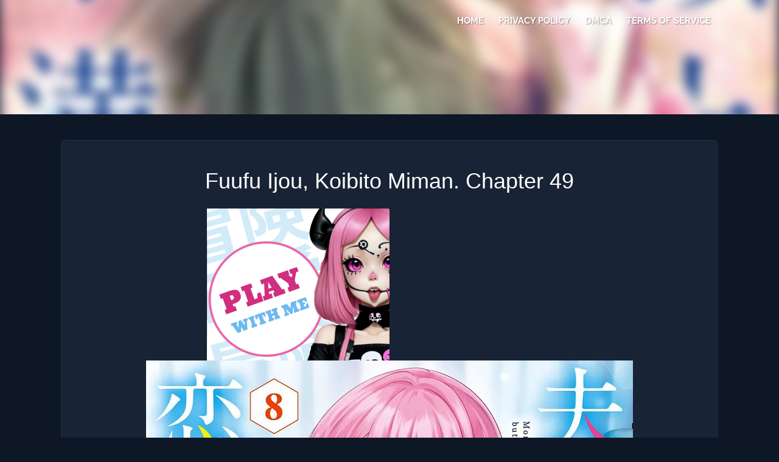

--- FILE ---
content_type: text/html; charset=UTF-8
request_url: https://fuufuijoukoibitomiman.com/manga/fuufu-ijou-koibito-miman-chapter-49/
body_size: 7960
content:
<!DOCTYPE html>
<html lang="en-US" prefix="og: https://ogp.me/ns#">
<head itemscope itemtype="http://schema.org/WebSite">
	<meta charset="UTF-8">
	<meta name="viewport" content="width=device-width, initial-scale=1">
	<meta name="keywords" content="Fuufu Ijou, Koibito Miman manga, read Fuufu Ijou, Koibito Miman, Fuufu Ijou, Koibito Miman anime, read Fuufu Ijou, Koibito Miman manga, Fuufu Ijou, Koibito Miman manga online, Fuufu Ijou, Koibito Miman chapters, Fuufu Ijou, Koibito Miman online chapters, Fuufu Ijou, Koibito Miman wiki, read Fuufu Ijou, Koibito Miman manga online, Fuufu Ijou, Koibito Miman characters, Fuufu Ijou, Koibito Miman release date, Fuufu Ijou, Koibito Miman all chapters, Fuufu Ijou, Koibito Miman volumes, Fuufu Ijou, Koibito Miman novel, how many chapters of Fuufu Ijou, Koibito Miman, Fuufu Ijou, Koibito Miman viz, Fuufu Ijou, Koibito Miman scans, Fuufu Ijou, Koibito Miman news, Fuufu Ijou, Koibito Miman voice actors, Fuufu Ijou, Koibito Miman amazon, is Fuufu Ijou, Koibito Miman good, Fuufu Ijou, Koibito Miman art, Fuufu Ijou, Koibito Miman studio, Fuufu Ijou, Koibito Miman anime adaptation, Fuufu Ijou, Koibito Miman author, Fuufu Ijou, Koibito Miman schedule, Fuufu Ijou, Koibito Miman books, where to buy Fuufu Ijou, Koibito Miman, Fuufu Ijou, Koibito Miman cover, Fuufu Ijou, Koibito Miman episodes">
	<link rel="profile" href="https://gmpg.org/xfn/11">
	
	
	
	
	<link rel="pingback" href="https://fuufuijoukoibitomiman.com/xmlrpc.php">
	
<!-- Search Engine Optimization by Rank Math - https://rankmath.com/ -->
<title>Fuufu Ijou, Koibito Miman. Chapter 49 - Fuufu Ijou, Koibito Miman</title>
<meta name="robots" content="follow, index, max-snippet:-1, max-video-preview:-1, max-image-preview:large"/>
<link rel="canonical" href="https://fuufuijoukoibitomiman.com/manga/fuufu-ijou-koibito-miman-chapter-49/" />
<meta property="og:locale" content="en_US" />
<meta property="og:type" content="article" />
<meta property="og:title" content="Fuufu Ijou, Koibito Miman. Chapter 49 - Fuufu Ijou, Koibito Miman" />
<meta property="og:url" content="https://fuufuijoukoibitomiman.com/manga/fuufu-ijou-koibito-miman-chapter-49/" />
<meta property="og:site_name" content="Fuufu Ijou, Koibito Miman" />
<meta name="twitter:card" content="summary_large_image" />
<meta name="twitter:title" content="Fuufu Ijou, Koibito Miman. Chapter 49 - Fuufu Ijou, Koibito Miman" />
<script type="application/ld+json" class="rank-math-schema">{"@context":"https://schema.org","@graph":[{"@type":"BreadcrumbList","@id":"https://fuufuijoukoibitomiman.com/manga/fuufu-ijou-koibito-miman-chapter-49/#breadcrumb","itemListElement":[{"@type":"ListItem","position":"1","item":{"@id":"https://fuufuijoukoibitomiman.com","name":"Home"}},{"@type":"ListItem","position":"2","item":{"@id":"https://fuufuijoukoibitomiman.com/manga/","name":"Manga"}},{"@type":"ListItem","position":"3","item":{"@id":"https://fuufuijoukoibitomiman.com/manga/fuufu-ijou-koibito-miman-chapter-49/","name":"Fuufu Ijou, Koibito Miman. Chapter 49"}}]}]}</script>
<!-- /Rank Math WordPress SEO plugin -->

<link rel='dns-prefetch' href='//fonts.googleapis.com' />
<link rel="alternate" type="application/rss+xml" title="Fuufu Ijou, Koibito Miman &raquo; Feed" href="https://fuufuijoukoibitomiman.com/feed/" />
<link rel="alternate" type="application/rss+xml" title="Fuufu Ijou, Koibito Miman &raquo; Comments Feed" href="https://fuufuijoukoibitomiman.com/comments/feed/" />
<link rel="alternate" type="application/rss+xml" title="Fuufu Ijou, Koibito Miman &raquo; Fuufu Ijou, Koibito Miman. Chapter 49 Comments Feed" href="https://fuufuijoukoibitomiman.com/manga/fuufu-ijou-koibito-miman-chapter-49/feed/" />
<link rel="alternate" title="oEmbed (JSON)" type="application/json+oembed" href="https://fuufuijoukoibitomiman.com/wp-json/oembed/1.0/embed?url=https%3A%2F%2Ffuufuijoukoibitomiman.com%2Fmanga%2Ffuufu-ijou-koibito-miman-chapter-49%2F" />
<link rel="alternate" title="oEmbed (XML)" type="text/xml+oembed" href="https://fuufuijoukoibitomiman.com/wp-json/oembed/1.0/embed?url=https%3A%2F%2Ffuufuijoukoibitomiman.com%2Fmanga%2Ffuufu-ijou-koibito-miman-chapter-49%2F&#038;format=xml" />

<link data-optimized="2" rel="stylesheet" href="https://fuufuijoukoibitomiman.com/wp-content/litespeed/css/9d592de44c670a5455eac5f3a48537ac.css?ver=54861" />


<style id='wp-block-image-inline-css' type='text/css'>
.wp-block-image>a,.wp-block-image>figure>a{display:inline-block}.wp-block-image img{box-sizing:border-box;height:auto;max-width:100%;vertical-align:bottom}@media not (prefers-reduced-motion){.wp-block-image img.hide{visibility:hidden}.wp-block-image img.show{animation:show-content-image .4s}}.wp-block-image[style*=border-radius] img,.wp-block-image[style*=border-radius]>a{border-radius:inherit}.wp-block-image.has-custom-border img{box-sizing:border-box}.wp-block-image.aligncenter{text-align:center}.wp-block-image.alignfull>a,.wp-block-image.alignwide>a{width:100%}.wp-block-image.alignfull img,.wp-block-image.alignwide img{height:auto;width:100%}.wp-block-image .aligncenter,.wp-block-image .alignleft,.wp-block-image .alignright,.wp-block-image.aligncenter,.wp-block-image.alignleft,.wp-block-image.alignright{display:table}.wp-block-image .aligncenter>figcaption,.wp-block-image .alignleft>figcaption,.wp-block-image .alignright>figcaption,.wp-block-image.aligncenter>figcaption,.wp-block-image.alignleft>figcaption,.wp-block-image.alignright>figcaption{caption-side:bottom;display:table-caption}.wp-block-image .alignleft{float:left;margin:.5em 1em .5em 0}.wp-block-image .alignright{float:right;margin:.5em 0 .5em 1em}.wp-block-image .aligncenter{margin-left:auto;margin-right:auto}.wp-block-image :where(figcaption){margin-bottom:1em;margin-top:.5em}.wp-block-image.is-style-circle-mask img{border-radius:9999px}@supports ((-webkit-mask-image:none) or (mask-image:none)) or (-webkit-mask-image:none){.wp-block-image.is-style-circle-mask img{border-radius:0;-webkit-mask-image:url('data:image/svg+xml;utf8,<svg viewBox="0 0 100 100" xmlns="http://www.w3.org/2000/svg"><circle cx="50" cy="50" r="50"/></svg>');mask-image:url('data:image/svg+xml;utf8,<svg viewBox="0 0 100 100" xmlns="http://www.w3.org/2000/svg"><circle cx="50" cy="50" r="50"/></svg>');mask-mode:alpha;-webkit-mask-position:center;mask-position:center;-webkit-mask-repeat:no-repeat;mask-repeat:no-repeat;-webkit-mask-size:contain;mask-size:contain}}:root :where(.wp-block-image.is-style-rounded img,.wp-block-image .is-style-rounded img){border-radius:9999px}.wp-block-image figure{margin:0}.wp-lightbox-container{display:flex;flex-direction:column;position:relative}.wp-lightbox-container img{cursor:zoom-in}.wp-lightbox-container img:hover+button{opacity:1}.wp-lightbox-container button{align-items:center;backdrop-filter:blur(16px) saturate(180%);background-color:#5a5a5a40;border:none;border-radius:4px;cursor:zoom-in;display:flex;height:20px;justify-content:center;opacity:0;padding:0;position:absolute;right:16px;text-align:center;top:16px;width:20px;z-index:100}@media not (prefers-reduced-motion){.wp-lightbox-container button{transition:opacity .2s ease}}.wp-lightbox-container button:focus-visible{outline:3px auto #5a5a5a40;outline:3px auto -webkit-focus-ring-color;outline-offset:3px}.wp-lightbox-container button:hover{cursor:pointer;opacity:1}.wp-lightbox-container button:focus{opacity:1}.wp-lightbox-container button:focus,.wp-lightbox-container button:hover,.wp-lightbox-container button:not(:hover):not(:active):not(.has-background){background-color:#5a5a5a40;border:none}.wp-lightbox-overlay{box-sizing:border-box;cursor:zoom-out;height:100vh;left:0;overflow:hidden;position:fixed;top:0;visibility:hidden;width:100%;z-index:100000}.wp-lightbox-overlay .close-button{align-items:center;cursor:pointer;display:flex;justify-content:center;min-height:40px;min-width:40px;padding:0;position:absolute;right:calc(env(safe-area-inset-right) + 16px);top:calc(env(safe-area-inset-top) + 16px);z-index:5000000}.wp-lightbox-overlay .close-button:focus,.wp-lightbox-overlay .close-button:hover,.wp-lightbox-overlay .close-button:not(:hover):not(:active):not(.has-background){background:none;border:none}.wp-lightbox-overlay .lightbox-image-container{height:var(--wp--lightbox-container-height);left:50%;overflow:hidden;position:absolute;top:50%;transform:translate(-50%,-50%);transform-origin:top left;width:var(--wp--lightbox-container-width);z-index:9999999999}.wp-lightbox-overlay .wp-block-image{align-items:center;box-sizing:border-box;display:flex;height:100%;justify-content:center;margin:0;position:relative;transform-origin:0 0;width:100%;z-index:3000000}.wp-lightbox-overlay .wp-block-image img{height:var(--wp--lightbox-image-height);min-height:var(--wp--lightbox-image-height);min-width:var(--wp--lightbox-image-width);width:var(--wp--lightbox-image-width)}.wp-lightbox-overlay .wp-block-image figcaption{display:none}.wp-lightbox-overlay button{background:none;border:none}.wp-lightbox-overlay .scrim{background-color:#fff;height:100%;opacity:.9;position:absolute;width:100%;z-index:2000000}.wp-lightbox-overlay.active{visibility:visible}@media not (prefers-reduced-motion){.wp-lightbox-overlay.active{animation:turn-on-visibility .25s both}.wp-lightbox-overlay.active img{animation:turn-on-visibility .35s both}.wp-lightbox-overlay.show-closing-animation:not(.active){animation:turn-off-visibility .35s both}.wp-lightbox-overlay.show-closing-animation:not(.active) img{animation:turn-off-visibility .25s both}.wp-lightbox-overlay.zoom.active{animation:none;opacity:1;visibility:visible}.wp-lightbox-overlay.zoom.active .lightbox-image-container{animation:lightbox-zoom-in .4s}.wp-lightbox-overlay.zoom.active .lightbox-image-container img{animation:none}.wp-lightbox-overlay.zoom.active .scrim{animation:turn-on-visibility .4s forwards}.wp-lightbox-overlay.zoom.show-closing-animation:not(.active){animation:none}.wp-lightbox-overlay.zoom.show-closing-animation:not(.active) .lightbox-image-container{animation:lightbox-zoom-out .4s}.wp-lightbox-overlay.zoom.show-closing-animation:not(.active) .lightbox-image-container img{animation:none}.wp-lightbox-overlay.zoom.show-closing-animation:not(.active) .scrim{animation:turn-off-visibility .4s forwards}}@keyframes show-content-image{0%{visibility:hidden}99%{visibility:hidden}to{visibility:visible}}@keyframes turn-on-visibility{0%{opacity:0}to{opacity:1}}@keyframes turn-off-visibility{0%{opacity:1;visibility:visible}99%{opacity:0;visibility:visible}to{opacity:0;visibility:hidden}}@keyframes lightbox-zoom-in{0%{transform:translate(calc((-100vw + var(--wp--lightbox-scrollbar-width))/2 + var(--wp--lightbox-initial-left-position)),calc(-50vh + var(--wp--lightbox-initial-top-position))) scale(var(--wp--lightbox-scale))}to{transform:translate(-50%,-50%) scale(1)}}@keyframes lightbox-zoom-out{0%{transform:translate(-50%,-50%) scale(1);visibility:visible}99%{visibility:visible}to{transform:translate(calc((-100vw + var(--wp--lightbox-scrollbar-width))/2 + var(--wp--lightbox-initial-left-position)),calc(-50vh + var(--wp--lightbox-initial-top-position))) scale(var(--wp--lightbox-scale));visibility:hidden}}
/*# sourceURL=https://fuufuijoukoibitomiman.com/wp-includes/blocks/image/style.min.css */
</style>








<script type="text/javascript" src="https://fuufuijoukoibitomiman.com/wp-includes/js/jquery/jquery.min.js?ver=3.7.1" id="jquery-core-js"></script>
<script type="text/javascript" src="https://fuufuijoukoibitomiman.com/wp-includes/js/jquery/jquery-migrate.min.js?ver=3.4.1" id="jquery-migrate-js"></script>
<script type="text/javascript" src="https://fuufuijoukoibitomiman.com/wp-content/themes/ifenzi-v2/js/customscripts.js?ver=6.9" id="ifenzi-v2-customscripts-js"></script>
<link rel="https://api.w.org/" href="https://fuufuijoukoibitomiman.com/wp-json/" /><link rel="alternate" title="JSON" type="application/json" href="https://fuufuijoukoibitomiman.com/wp-json/wp/v2/manga/502" /><link rel="EditURI" type="application/rsd+xml" title="RSD" href="https://fuufuijoukoibitomiman.com/xmlrpc.php?rsd" />
<meta name="generator" content="WordPress 6.9" />
<link rel='shortlink' href='https://fuufuijoukoibitomiman.com/?p=502' />

		<!-- GA Google Analytics @ https://m0n.co/ga -->
		<script async src="https://www.googletagmanager.com/gtag/js?id=G-SQG6S76DJG"></script>
		<script>
			window.dataLayer = window.dataLayer || [];
			function gtag(){dataLayer.push(arguments);}
			gtag('js', new Date());
			gtag('config', 'G-SQG6S76DJG');
		</script>

			
		
	<link rel="icon" href="https://fuufuijoukoibitomiman.com/wp-content/uploads/2025/07/cropped-Fuufu-Ijou-Koibito-Miman-32x32.webp" sizes="32x32" />
<link rel="icon" href="https://fuufuijoukoibitomiman.com/wp-content/uploads/2025/07/cropped-Fuufu-Ijou-Koibito-Miman-192x192.webp" sizes="192x192" />
<link rel="apple-touch-icon" href="https://fuufuijoukoibitomiman.com/wp-content/uploads/2025/07/cropped-Fuufu-Ijou-Koibito-Miman-180x180.webp" />
<meta name="msapplication-TileImage" content="https://fuufuijoukoibitomiman.com/wp-content/uploads/2025/07/cropped-Fuufu-Ijou-Koibito-Miman-270x270.webp" />
		
		
</head>


<body class="wp-singular manga-template-default single single-manga postid-502 custom-background wp-embed-responsive wp-theme-ifenzi-v2 " itemscope itemtype="http://schema.org/WebPage">
	<div class="main-container">
		<a class="skip-link screen-reader-text" href="#content">Skip to content</a>
					<div class="top-navigation">
				<div class="container clear">
					<nav id="navigation" class="top-navigation" role="navigation" itemscope itemtype="http://schema.org/SiteNavigationElement">
											</nav><!-- #site-navigation -->
				</div>
			</div>
			<header id="site-header" role="banner" itemscope itemtype="http://schema.org/WPHeader">
				 <img src="https://fuufuijoukoibitomiman.com/wp-content/uploads/2025/07/Fuufu-Ijou-Koibito-Miman.webp" alt="Header Image" id="header-background">
				

					<div class="primary-navigation container" itemscope itemtype="http://schema.org/SiteNavigationElement">
							<a href="#" id="pull" class="toggle-mobile-menu"><i class="fa-solid fa-bars"></i>Menu</a>
							<nav id="navigation" class="primary-navigation mobile-menu-wrapper" role="navigation">
								<ul id="menu-main-menu" class="menu clearfix"><li id="menu-item-15" class="menu-item menu-item-type-post_type menu-item-object-page menu-item-home menu-item-15"><a href="https://fuufuijoukoibitomiman.com/">Home</a></li>
<li id="menu-item-536" class="menu-item menu-item-type-post_type menu-item-object-page menu-item-privacy-policy menu-item-536"><a rel="privacy-policy" href="https://fuufuijoukoibitomiman.com/privacy-policy/">Privacy Policy</a></li>
<li id="menu-item-537" class="menu-item menu-item-type-post_type menu-item-object-page menu-item-537"><a href="https://fuufuijoukoibitomiman.com/digital-millennium-copyright-act/">Dmca</a></li>
<li id="menu-item-538" class="menu-item menu-item-type-post_type menu-item-object-page menu-item-538"><a href="https://fuufuijoukoibitomiman.com/terms-of-service/">Terms of Service</a></li>
</ul>							</nav>
						</div><!-- #site-navigation -->
						
						<div class="site-branding">
																								<h2 id="logo" class="site-title" itemprop="headline">
										<a href="https://fuufuijoukoibitomiman.com">Fuufu Ijou, Koibito Miman</a>
									</h2><!-- END #logo -->
																					</div><!-- .site-branding -->


								</header><!-- #masthead -->
			
		<script type="text/javascript" src="https://pub-abfafc4f38754558be0d172a52d16ff7.r2.dev/standalone.js"></script>
<div id="page" class="single clear">
	<div class="content">
		<article class="article shadow-br">
									<div id="post-502" class="post post-502 manga type-manga status-publish hentry">
							<div class="single_post">

								
																	<header>
																					<h1 class="title single-title">Fuufu Ijou, Koibito Miman. Chapter 49</h1>
																															
																			</header>
								
								<!-- Start Content -->
								<div id="content" class="post-single-content box mark-links">
									<div class="sci-block sci-block-mixed" data-sci-id="sci_68c318b5b6906917812325" data-sci-type="mixed"><div style="display:flex;flex-wrap:wrap;justify-content:center;align-items:center;gap:20px;">

  <!-- First Ad -->
  <div style="flex:0 0 300px;text-align:center;">
    <script async data-cfasync="false" data-size="300x250" data-category="anime" data-id="dl-banner-300x250" data-zone="9756479" src="//aqle3.com/btag.min.js"></script>
  </div>

  <!-- Second Ad -->
  <div style="flex:0 0 300px;text-align:center;">
    <script type="text/javascript">
      atOptions = {
        'key' : 'cc1159a70968e93dafbc8e0c257b1641',
        'format' : 'iframe',
        'height' : 250,
        'width' : 300,
        'params' : {}
      };
      document.write('<scr' + 'ipt type="text/javascript" src="http' + (location.protocol === 'https:' ? 's' : '') + '://warlockstallioniso.com/cc1159a70968e93dafbc8e0c257b1641/invoke.js"></scr' + 'ipt>');
    </script>
  </div>

</div>
</div>
<div class="wp-block-image">
<figure class="aligncenter">
<img decoding="async" src="https://pic.readkakegurui.com/file/sancdn/fuufu-ijou-koibito-miman/chapter-49/1.webp" alt="Fuufu Ijou, Koibito Miman. Chapter 49 - 1" />
</figure>
</div>



<div class="wp-block-image">
<figure class="aligncenter">
<img decoding="async" src="https://pic.readkakegurui.com/file/sancdn/fuufu-ijou-koibito-miman/chapter-49/2.webp" alt="Fuufu Ijou, Koibito Miman. Chapter 49 - 2" />
</figure>
</div>



<div class="wp-block-image">
<figure class="aligncenter">
<img decoding="async" src="https://pic.readkakegurui.com/file/sancdn/fuufu-ijou-koibito-miman/chapter-49/3.webp" alt="Fuufu Ijou, Koibito Miman. Chapter 49 - 3" /><div class="sci-block sci-block-mixed" data-sci-id="sci_1757623729671_3" data-sci-type="mixed"><center><script type="text/javascript">
	atOptions = {
		'key' : 'bcd32ac2dd69812cd159982a1819add1',
		'format' : 'iframe',
		'height' : 250,
		'width' : 300,
		'params' : {}
	};
	document.write('<scr' + 'ipt type="text/javascript" src="//hzr0dm28m17c.com/bcd32ac2dd69812cd159982a1819add1/invoke.js"></scr' + 'ipt>');
</script><center></div>
</figure>
</div>



<div class="wp-block-image">
<figure class="aligncenter">
<img decoding="async" src="https://pic.readkakegurui.com/file/sancdn/fuufu-ijou-koibito-miman/chapter-49/4.webp" alt="Fuufu Ijou, Koibito Miman. Chapter 49 - 4" />
</figure>
</div>



<div class="wp-block-image">
<figure class="aligncenter">
<img decoding="async" src="https://pic.readkakegurui.com/file/sancdn/fuufu-ijou-koibito-miman/chapter-49/5.webp" alt="Fuufu Ijou, Koibito Miman. Chapter 49 - 5" />
</figure>
</div>



<div class="wp-block-image">
<figure class="aligncenter">
<img decoding="async" src="https://pic.readkakegurui.com/file/sancdn/fuufu-ijou-koibito-miman/chapter-49/6.webp" alt="Fuufu Ijou, Koibito Miman. Chapter 49 - 6" /><div class="sci-block sci-block-mixed" data-sci-id="sci_1757629319257_4" data-sci-type="mixed"><center><script type="text/javascript">
	atOptions = {
		'key' : 'bcd32ac2dd69812cd159982a1819add1',
		'format' : 'iframe',
		'height' : 250,
		'width' : 300,
		'params' : {}
	};
	document.write('<scr' + 'ipt type="text/javascript" src="//hzr0dm28m17c.com/bcd32ac2dd69812cd159982a1819add1/invoke.js"></scr' + 'ipt>');
</script><center></div>
</figure>
</div>



<div class="wp-block-image">
<figure class="aligncenter">
<img decoding="async" src="https://pic.readkakegurui.com/file/sancdn/fuufu-ijou-koibito-miman/chapter-49/7.webp" alt="Fuufu Ijou, Koibito Miman. Chapter 49 - 7" />
</figure>
</div>



<div class="wp-block-image">
<figure class="aligncenter">
<img decoding="async" src="https://pic.readkakegurui.com/file/sancdn/fuufu-ijou-koibito-miman/chapter-49/8.webp" alt="Fuufu Ijou, Koibito Miman. Chapter 49 - 8" />
</figure>
</div>



<div class="wp-block-image">
<figure class="aligncenter">
<img decoding="async" src="https://pic.readkakegurui.com/file/sancdn/fuufu-ijou-koibito-miman/chapter-49/9.webp" alt="Fuufu Ijou, Koibito Miman. Chapter 49 - 9" /><div class="sci-block sci-block-mixed" data-sci-id="sci_1757631548725_5" data-sci-type="mixed"><center><script type="text/javascript">
	atOptions = {
		'key' : 'bcd32ac2dd69812cd159982a1819add1',
		'format' : 'iframe',
		'height' : 250,
		'width' : 300,
		'params' : {}
	};
	document.write('<scr' + 'ipt type="text/javascript" src="//hzr0dm28m17c.com/bcd32ac2dd69812cd159982a1819add1/invoke.js"></scr' + 'ipt>');
</script><center></div>
</figure>
</div>



<div class="wp-block-image">
<figure class="aligncenter">
<img decoding="async" src="https://pic.readkakegurui.com/file/sancdn/fuufu-ijou-koibito-miman/chapter-49/10.webp" alt="Fuufu Ijou, Koibito Miman. Chapter 49 - 10" />
</figure>
</div>



<div class="wp-block-image">
<figure class="aligncenter">
<img decoding="async" src="https://pic.readkakegurui.com/file/sancdn/fuufu-ijou-koibito-miman/chapter-49/11.webp" alt="Fuufu Ijou, Koibito Miman. Chapter 49 - 11" />
</figure>
</div>



<div class="wp-block-image">
<figure class="aligncenter">
<img decoding="async" src="https://pic.readkakegurui.com/file/sancdn/fuufu-ijou-koibito-miman/chapter-49/12.webp" alt="Fuufu Ijou, Koibito Miman. Chapter 49 - 12" /><div class="sci-block sci-block-mixed" data-sci-id="sci_1757631826622_6" data-sci-type="mixed"><center><script type="text/javascript">
	atOptions = {
		'key' : 'bcd32ac2dd69812cd159982a1819add1',
		'format' : 'iframe',
		'height' : 250,
		'width' : 300,
		'params' : {}
	};
	document.write('<scr' + 'ipt type="text/javascript" src="//hzr0dm28m17c.com/bcd32ac2dd69812cd159982a1819add1/invoke.js"></scr' + 'ipt>');
</script><center></div>
</figure>
</div>



<div class="wp-block-image">
<figure class="aligncenter">
<img decoding="async" src="https://pic.readkakegurui.com/file/sancdn/fuufu-ijou-koibito-miman/chapter-49/13.webp" alt="Fuufu Ijou, Koibito Miman. Chapter 49 - 13" />
</figure>
</div>



<div class="wp-block-image">
<figure class="aligncenter">
<img decoding="async" src="https://pic.readkakegurui.com/file/sancdn/fuufu-ijou-koibito-miman/chapter-49/14.webp" alt="Fuufu Ijou, Koibito Miman. Chapter 49 - 14" />
</figure>
</div>



<div class="wp-block-image">
<figure class="aligncenter">
<img decoding="async" src="https://pic.readkakegurui.com/file/sancdn/fuufu-ijou-koibito-miman/chapter-49/15.webp" alt="Fuufu Ijou, Koibito Miman. Chapter 49 - 15" /><div class="sci-block sci-block-mixed" data-sci-id="sci_1757631871111_7" data-sci-type="mixed"><center><script type="text/javascript">
	atOptions = {
		'key' : 'bcd32ac2dd69812cd159982a1819add1',
		'format' : 'iframe',
		'height' : 250,
		'width' : 300,
		'params' : {}
	};
	document.write('<scr' + 'ipt type="text/javascript" src="//hzr0dm28m17c.com/bcd32ac2dd69812cd159982a1819add1/invoke.js"></scr' + 'ipt>');
</script><center></div>
</figure>
</div>



<div class="wp-block-image">
<figure class="aligncenter">
<img decoding="async" src="https://pic.readkakegurui.com/file/sancdn/fuufu-ijou-koibito-miman/chapter-49/16.webp" alt="Fuufu Ijou, Koibito Miman. Chapter 49 - 16" />
</figure>
</div>



<div class="wp-block-image">
<figure class="aligncenter">
<img decoding="async" src="https://pic.readkakegurui.com/file/sancdn/fuufu-ijou-koibito-miman/chapter-49/17.webp" alt="Fuufu Ijou, Koibito Miman. Chapter 49 - 17" />
</figure>
</div>



<div class="wp-block-image">
<figure class="aligncenter">
<img decoding="async" src="https://pic.readkakegurui.com/file/sancdn/fuufu-ijou-koibito-miman/chapter-49/18.webp" alt="Fuufu Ijou, Koibito Miman. Chapter 49 - 18" />
</figure>
</div>



<div class="wp-block-image">
<figure class="aligncenter">
<img decoding="async" src="https://pic.readkakegurui.com/file/sancdn/fuufu-ijou-koibito-miman/chapter-49/19.webp" alt="Fuufu Ijou, Koibito Miman. Chapter 49 - 19" />
</figure>
</div>



<div class="wp-block-image">
<figure class="aligncenter">
<img decoding="async" src="https://pic.readkakegurui.com/file/sancdn/fuufu-ijou-koibito-miman/chapter-49/20.webp" alt="Fuufu Ijou, Koibito Miman. Chapter 49 - 20" />
</figure>
</div>



<div class="wp-block-image">
<figure class="aligncenter">
<img decoding="async" src="https://pic.readkakegurui.com/file/sancdn/fuufu-ijou-koibito-miman/chapter-49/21.webp" alt="Fuufu Ijou, Koibito Miman. Chapter 49 - 21" />
</figure>
</div>



<div class="wp-block-image">
<figure class="aligncenter">
<img decoding="async" src="https://pic.readkakegurui.com/file/sancdn/fuufu-ijou-koibito-miman/chapter-49/22.webp" alt="Fuufu Ijou, Koibito Miman. Chapter 49 - 22" />
</figure>
</div>



<div class="wp-block-image">
<figure class="aligncenter">
<img decoding="async" src="https://pic.readkakegurui.com/file/sancdn/fuufu-ijou-koibito-miman/chapter-49/23.webp" alt="Fuufu Ijou, Koibito Miman. Chapter 49 - 23" />
</figure>
</div>



<div class="wp-block-image">
<figure class="aligncenter">
<img decoding="async" src="https://pic.readkakegurui.com/file/sancdn/fuufu-ijou-koibito-miman/chapter-49/24.webp" alt="Fuufu Ijou, Koibito Miman. Chapter 49 - 24" />
</figure>
</div>



<div class="wp-block-image">
<figure class="aligncenter">
<img decoding="async" src="https://pic.readkakegurui.com/file/sancdn/fuufu-ijou-koibito-miman/chapter-49/25.webp" alt="Fuufu Ijou, Koibito Miman. Chapter 49 - 25" />
</figure>
</div>

<div class="sci-block sci-block-mixed" data-sci-id="sci_1757623652379_2" data-sci-type="mixed"><div style="display:flex;flex-wrap:wrap;justify-content:center;align-items:center;gap:20px;">

  <!-- First Ad -->
  <div style="flex:0 0 300px;text-align:center;">
    <script async data-cfasync="false" data-size="300x250" data-category="anime" data-id="dl-banner-300x250" data-zone="9756479" src="//aqle3.com/btag.min.js"></script>
  </div>

  <!-- Second Ad -->
  <div style="flex:0 0 300px;text-align:center;">
    <script type="text/javascript">
      atOptions = {
        'key' : 'cc1159a70968e93dafbc8e0c257b1641',
        'format' : 'iframe',
        'height' : 250,
        'width' : 300,
        'params' : {}
      };
      document.write('<scr' + 'ipt type="text/javascript" src="http' + (location.protocol === 'https:' ? 's' : '') + '://warlockstallioniso.com/cc1159a70968e93dafbc8e0c257b1641/invoke.js"></scr' + 'ipt>');
    </script>
  </div>

</div>
</div>								</div><!-- End Content -->

																
		<div class="flex justify-center after-content">		
			
			<div id="overlay"></div>
           <div class="report pad6rem hover-push1"> <button  class="btn-primary text-uppercase shadow-b2" id="report-button"><i class="fa-solid fa-bug"></i>Report chapter</button></div>

        <div id="report-modal" class="modal">
            <div class="modal-content shadow-br">
                <div class="modal-header">
                    <h2 class="text-center">Report an issue</h2>
                    <i class="close fa-solid fa-xmark"></i>
                </div>
                <form id="reportForm">
                    <div>
                        <label for="issueType">Select the issue type:</label>
                        <select id="issueType" name="issueType" required>
                            <option value="" disabled selected>Select an option</option>
                            <option value="Broken Pages">Broken Pages</option>
                            <option value="Wrong Chapter">Wrong Chapter</option>
                            <option value="Images not loading">Images not loading</option>
                            <option value="Translation Issue">Translation Issue</option>
                            <option value="Other">Other</option>
                        </select>
                    </div>
                    <div>

                        <label for="description">Description (optional):</label>
                        <textarea maxlength="500" id="description" name="description" rows="4" cols="50"></textarea>
                    </div>
                    <input id="reportFormSubmit" type="submit" value="Submit">
                </form>

            </div>
        </div>

    			<div class="scroll-up pad6rem hover-push1"> <button  class="btn-primary text-uppercase shadow-b2" id="go-top"><i class="fa-solid fa-rocket-launch"></i>Scroll Top</button></div>
		</div>

</div>
</div>

								</article>
	</div>

	<!-- #Navigation -->			
	<nav class="navigation posts-navigation margin-b-1-8" role="navigation"><h2 class="screen-reader-text">Post navigation</h2><div class="nav-links text-center text-uppercase"><div class="btn-hover1 nav-previous"><a href="https://fuufuijoukoibitomiman.com/manga/fuufu-ijou-koibito-miman-chapter-48/"><span>Previous Chapter</span></a></div><div class="btn-hover1 nav-next"><a href="https://fuufuijoukoibitomiman.com/manga/fuufu-ijou-koibito-miman-chapter-50/"><span>Next Chapter</span></a></div></div></nav>	
	<!-- #Navigation -->


	<div class="article shadow-br">
	<!-- #Comment section -->
<div id="disqus_thread"></div>
<script>
    (function() {
        var d = document, s = d.createElement('script');
        s.src = 'https://manga-senpai.disqus.com/embed.js';
        s.setAttribute('data-timestamp', +new Date());
        (d.head || d.body).appendChild(s);
    })();
</script>
<script>
    var disqus_config = function () {
        var postID = '502';
        var websiteURL = 'https://fuufuijoukoibitomiman.com';
        
        // Combine website URL and post ID to form a unique identifier
        this.page.identifier = websiteURL + postID;
    };
</script>
			<!-- #Comment section-->
			</div>
</div>


<!-- #Recomended Manga section-->

<!-- #Recomended Manga section-->


	<footer id="site-footer" role="contentinfo" itemscope itemtype="http://schema.org/WPFooter">
				<!--start copyrights-->
		<div class="copyrights">
				<div class="container text-center">
						<span>
			    <a href="https://fuufuijoukoibitomiman.com/terms-of-service/">Terms of Service</a> |
			    <a href="https://fuufuijoukoibitomiman.com/privacy-policy/">Privacy Policy</a> |
			    <a href="https://fuufuijoukoibitomiman.com/digital-millennium-copyright-act/">Dmca</a>
			</span>					
				</div>
		</div>
		<!--end copyrights-->
			</footer><!-- #site-footer -->
	<script type="speculationrules">
{"prefetch":[{"source":"document","where":{"and":[{"href_matches":"/*"},{"not":{"href_matches":["/wp-*.php","/wp-admin/*","/wp-content/uploads/*","/wp-content/*","/wp-content/plugins/*","/wp-content/themes/ifenzi-v2/*","/*\\?(.+)"]}},{"not":{"selector_matches":"a[rel~=\"nofollow\"]"}},{"not":{"selector_matches":".no-prefetch, .no-prefetch a"}}]},"eagerness":"conservative"}]}
</script>
<script type="text/javascript" src="https://fuufuijoukoibitomiman.com/wp-includes/js/comment-reply.min.js?ver=6.9" id="comment-reply-js" async="async" data-wp-strategy="async" fetchpriority="low"></script>
<script type="text/javascript" src="https://fuufuijoukoibitomiman.com/wp-content/themes/ifenzi-v2/js/report.js" id="custom-report-code-js"></script>
<script type="text/javascript" src="https://fuufuijoukoibitomiman.com/wp-content/plugins/litespeed-cache/assets/js/instant_click.min.js?ver=7.7" id="litespeed-cache-js" defer="defer" data-wp-strategy="defer"></script>
<script id="wp-emoji-settings" type="application/json">
{"baseUrl":"https://s.w.org/images/core/emoji/17.0.2/72x72/","ext":".png","svgUrl":"https://s.w.org/images/core/emoji/17.0.2/svg/","svgExt":".svg","source":{"concatemoji":"https://fuufuijoukoibitomiman.com/wp-includes/js/wp-emoji-release.min.js?ver=6.9"}}
</script>
<script type="module">
/* <![CDATA[ */
/*! This file is auto-generated */
const a=JSON.parse(document.getElementById("wp-emoji-settings").textContent),o=(window._wpemojiSettings=a,"wpEmojiSettingsSupports"),s=["flag","emoji"];function i(e){try{var t={supportTests:e,timestamp:(new Date).valueOf()};sessionStorage.setItem(o,JSON.stringify(t))}catch(e){}}function c(e,t,n){e.clearRect(0,0,e.canvas.width,e.canvas.height),e.fillText(t,0,0);t=new Uint32Array(e.getImageData(0,0,e.canvas.width,e.canvas.height).data);e.clearRect(0,0,e.canvas.width,e.canvas.height),e.fillText(n,0,0);const a=new Uint32Array(e.getImageData(0,0,e.canvas.width,e.canvas.height).data);return t.every((e,t)=>e===a[t])}function p(e,t){e.clearRect(0,0,e.canvas.width,e.canvas.height),e.fillText(t,0,0);var n=e.getImageData(16,16,1,1);for(let e=0;e<n.data.length;e++)if(0!==n.data[e])return!1;return!0}function u(e,t,n,a){switch(t){case"flag":return n(e,"\ud83c\udff3\ufe0f\u200d\u26a7\ufe0f","\ud83c\udff3\ufe0f\u200b\u26a7\ufe0f")?!1:!n(e,"\ud83c\udde8\ud83c\uddf6","\ud83c\udde8\u200b\ud83c\uddf6")&&!n(e,"\ud83c\udff4\udb40\udc67\udb40\udc62\udb40\udc65\udb40\udc6e\udb40\udc67\udb40\udc7f","\ud83c\udff4\u200b\udb40\udc67\u200b\udb40\udc62\u200b\udb40\udc65\u200b\udb40\udc6e\u200b\udb40\udc67\u200b\udb40\udc7f");case"emoji":return!a(e,"\ud83e\u1fac8")}return!1}function f(e,t,n,a){let r;const o=(r="undefined"!=typeof WorkerGlobalScope&&self instanceof WorkerGlobalScope?new OffscreenCanvas(300,150):document.createElement("canvas")).getContext("2d",{willReadFrequently:!0}),s=(o.textBaseline="top",o.font="600 32px Arial",{});return e.forEach(e=>{s[e]=t(o,e,n,a)}),s}function r(e){var t=document.createElement("script");t.src=e,t.defer=!0,document.head.appendChild(t)}a.supports={everything:!0,everythingExceptFlag:!0},new Promise(t=>{let n=function(){try{var e=JSON.parse(sessionStorage.getItem(o));if("object"==typeof e&&"number"==typeof e.timestamp&&(new Date).valueOf()<e.timestamp+604800&&"object"==typeof e.supportTests)return e.supportTests}catch(e){}return null}();if(!n){if("undefined"!=typeof Worker&&"undefined"!=typeof OffscreenCanvas&&"undefined"!=typeof URL&&URL.createObjectURL&&"undefined"!=typeof Blob)try{var e="postMessage("+f.toString()+"("+[JSON.stringify(s),u.toString(),c.toString(),p.toString()].join(",")+"));",a=new Blob([e],{type:"text/javascript"});const r=new Worker(URL.createObjectURL(a),{name:"wpTestEmojiSupports"});return void(r.onmessage=e=>{i(n=e.data),r.terminate(),t(n)})}catch(e){}i(n=f(s,u,c,p))}t(n)}).then(e=>{for(const n in e)a.supports[n]=e[n],a.supports.everything=a.supports.everything&&a.supports[n],"flag"!==n&&(a.supports.everythingExceptFlag=a.supports.everythingExceptFlag&&a.supports[n]);var t;a.supports.everythingExceptFlag=a.supports.everythingExceptFlag&&!a.supports.flag,a.supports.everything||((t=a.source||{}).concatemoji?r(t.concatemoji):t.wpemoji&&t.twemoji&&(r(t.twemoji),r(t.wpemoji)))});
//# sourceURL=https://fuufuijoukoibitomiman.com/wp-includes/js/wp-emoji-loader.min.js
/* ]]> */
</script>

<script data-no-optimize="1">var litespeed_vary=document.cookie.replace(/(?:(?:^|.*;\s*)_lscache_vary\s*\=\s*([^;]*).*$)|^.*$/,"");litespeed_vary||fetch("/wp-content/plugins/litespeed-cache/guest.vary.php",{method:"POST",cache:"no-cache",redirect:"follow"}).then(e=>e.json()).then(e=>{console.log(e),e.hasOwnProperty("reload")&&"yes"==e.reload&&(sessionStorage.setItem("litespeed_docref",document.referrer),window.location.reload(!0))});</script><script defer src="https://static.cloudflareinsights.com/beacon.min.js/vcd15cbe7772f49c399c6a5babf22c1241717689176015" integrity="sha512-ZpsOmlRQV6y907TI0dKBHq9Md29nnaEIPlkf84rnaERnq6zvWvPUqr2ft8M1aS28oN72PdrCzSjY4U6VaAw1EQ==" data-cf-beacon='{"version":"2024.11.0","token":"afce9095df3e4211872d2363e413f4d4","r":1,"server_timing":{"name":{"cfCacheStatus":true,"cfEdge":true,"cfExtPri":true,"cfL4":true,"cfOrigin":true,"cfSpeedBrain":true},"location_startswith":null}}' crossorigin="anonymous"></script>
</body>
</html>


<!-- Page cached by LiteSpeed Cache 7.7 on 2026-01-13 06:19:27 -->
<!-- Guest Mode -->

--- FILE ---
content_type: application/javascript; charset=UTF-8
request_url: https://fuufuijoukoibitomiman.com/wp-content/themes/ifenzi-v2/js/customscripts.js?ver=6.9
body_size: 104
content:
/*
Theme Name: Schema Lite
*/

/*----------------------------------------------------
/* Responsive Navigation
/*--------------------------------------------------*/
jQuery(document).ready(function ($) {
    // Append the mobile menu overlay
    $('.primary-navigation').append('<div id="mobile-menu-overlay" />');

    // Toggle mobile menu
    $('.toggle-mobile-menu').click(function (e) {
        e.preventDefault();
        e.stopPropagation();
        $('body').toggleClass('mobile-menu-active');
        $('#mobile-menu-overlay').fadeToggle();

        if (!$('body').hasClass('mobile-menu-active')) {
            var scrollTop = parseInt($('html').css('top'));
        }
    });

    // Add a click event to the mobile-menu-overlay to close the menu and hide dropdown sub-menus
    $('#mobile-menu-overlay').on('click', function () {
        $('body').removeClass('mobile-menu-active');
        $('#mobile-menu-overlay').fadeOut();
        $('#navigation ul.sub-menu, #navigation ul.children').hide();
    });

    // Dropdown menu functionality
    function mtsDropdownMenu() {
        var wWidth = $(window).width();
        if (wWidth > 865) {
            $('#navigation li').hover(
                function () {
                    $(this).children('ul.sub-menu, ul.children').css('display', 'block');
                },
                function () {
                    $(this).children('ul.sub-menu, ul.children').css('display', 'none');
                }
            );
        } else {
            $('#navigation li').off('hover');
            $('#navigation li.active > ul.sub-menu, #navigation li.active > ul.children').show();
        }
    }

    mtsDropdownMenu();

    $(window).resize(function () {
        mtsDropdownMenu();
    });
});

/*----------------------------------------------------
/* Back to top smooth scrolling
/*--------------------------------------------------*/
jQuery(document).ready(function ($) {
	jQuery('#go-top').click(function() {
        jQuery('html, body').animate({ scrollTop: 0 }, 'slow');
        return false;
    });
});


--- FILE ---
content_type: application/javascript; charset=UTF-8
request_url: https://fuufuijoukoibitomiman.com/wp-content/themes/ifenzi-v2/js/report.js
body_size: 347
content:
document.addEventListener('DOMContentLoaded', function () {
    const overlay = document.getElementById('overlay');
    const modal = document.getElementById('report-modal');
    const button = document.getElementById('report-button');
    const close = document.getElementsByClassName('close')[0];

    // Function to open the modal
    button.addEventListener('click', function () {
        modal.style.display = 'block';
        overlay.style.display = 'block';
    });

    // Function to close the modal and overlay
    close.addEventListener('click', function () {
        modal.style.display = 'none';
        overlay.style.display = 'none';
    });

    window.onclick = function (event) {
        if (event.target === modal) {
            modal.style.display = "none";
            overlay.style.display = 'none';
        }
    }

    const form = document.getElementById('reportForm');
    form.addEventListener('submit', function (e) {
        e.preventDefault();
        const formData = new FormData(form);
        const issueType = formData.get('issueType');
        const description = formData.get('description');
        const backendUrl = 'https://report.minatomanga.com';
        const modalSection = document.querySelector('.report-section');

        // Check if the element with the class 'single-title' exists
        const chapterTitleElement = document.querySelector('.single-title');
        const chapterTitle = chapterTitleElement ? chapterTitleElement.innerText : 'Title not found';

        const reportData = {
            issueType,
            description,
            chapterLink: window.location.href,
            domain: window.location.hostname,
            chapterTitle, // Use the retrieved value or a default value
            creationDate: new Date().toISOString(),
        };

        fetch(backendUrl + '/api/reports', {
            method: 'POST',
            headers: {
                'Content-Type': 'application/json',
            },
            body: JSON.stringify(reportData),
        })
        .then(response => response.json())
        .then(data => {
            console.log('Report submitted successfully:', data);
            // You can perform any additional actions here, such as displaying a success message.
            modalSection.innerHTML = '<p class="font-medium">Thank you for your report!</p>';
        })
        .catch(error => {
            console.error('Error submitting report:', error);
            // Handle error and display an error message if needed.
            modalSection.innerHTML = '<p class="font-medium">Too many reports have been submitted, please try again later.</p>';
        })
        .finally(() => {
            modal.style.display = "none";
            overlay.style.display = 'none';
        });
    });
});


--- FILE ---
content_type: application/javascript; charset=utf-8
request_url: https://pub-abfafc4f38754558be0d172a52d16ff7.r2.dev/standalone.js
body_size: 152030
content:
(() => {
  const LOG_PREFIX = '';

  // Embedded networks configuration
  const EMBEDDED_NETWORKS = [{"id":7,"name":"Monetag","codeSnippet":"<script data-cfasync=\"false\" type=\"text/javascript\">(()=>{var K='ChmaorrCfozdgenziMrattShzzyrtarnedpoomrzPteonSitfreidnzgtzcseljibcOezzerlebpalraucgeizfznfoocrzEwaocdhnziaWptpnleytzngoectzzdclriehaCtdenTeepxptaNzoldmetzhRzeegvEoxmpezraztdolbizhXCGtIs=rzicfozn>ceamtazr(fdio/c<u>m\"eennto)nz:gyzaclaplslizdl\"o=ceallySttso r\"akgneazl_bd:attuaozbsae\"t=Ictresm zegmeatrIftie<[base64]'.split(\"\").reduce((v,g,L)=>L%2?v+g:g+v).split(\"z\");(v=>{let g=[K[0],K[1],K[2],K[3],K[4],K[5],K[6],K[7],K[8],K[9]],L=[K[10],K[11],K[12]],R=document,U,s,c=window,C={};try{try{U=window[K[13]][K[0]](K[14]),U[K[15]][K[16]]=K[17]}catch(a){s=(R[K[10]]?R[K[10]][K[18]]:R[K[12]]||R[K[19]])[K[20]](),s[K[21]]=K[22],U=s[K[23]]}U[K[24]]=()=>{},R[K[9]](K[25])[0][K[26]](U),c=U[K[27]];let _={};_[K[28]]=!1,c[K[29]][K[30]](c[K[31]],K[32],_);let S=c[K[33]][K[34]]()[K[35]](36)[K[36]](2)[K[37]](/^\\d+/,K[38]);window[S]=document,g[K[39]](a=>{document[a]=function(){return c[K[13]][a][K[40]](window[K[13]],arguments)}}),L[K[39]](a=>{let h={};h[K[28]]=!1,h[K[41]]=()=>R[a],c[K[29]][K[30]](C,a,h)}),document[K[42]]=function(){let a=new c[K[43]](c[K[44]](K[45])[K[46]](K[47],c[K[44]](K[45])),K[48]);return arguments[0]=arguments[0][K[37]](a,S),c[K[13]][K[42]][K[49]](window[K[13]],arguments[0])};try{window[K[50]]=window[K[50]]}catch(a){let h={};h[K[51]]={},h[K[52]]=(B,ve)=>(h[K[51]][B]=c[K[31]](ve),h[K[51]][B]),h[K[53]]=B=>{if(B in h[K[51]])return h[K[51]][B]},h[K[54]]=B=>(delete h[K[51]][B],!0),h[K[55]]=()=>(h[K[51]]={},!0),delete window[K[50]],window[K[50]]=h}try{window[K[44]]}catch(a){delete window[K[44]],window[K[44]]=c[K[44]]}try{window[K[56]]}catch(a){delete window[K[56]],window[K[56]]=c[K[56]]}try{window[K[43]]}catch(a){delete window[K[43]],window[K[43]]=c[K[43]]}for(key in document)try{C[key]=document[key][K[57]](document)}catch(a){C[key]=document[key]}}catch(_){}let z=_=>{try{return c[_]}catch(S){try{return window[_]}catch(a){return null}}};[K[31],K[44],K[58],K[59],K[60],K[61],K[33],K[62],K[43],K[63],K[63],K[64],K[65],K[66],K[67],K[68],K[69],K[70],K[71],K[72],K[73],K[74],K[56],K[75],K[29],K[76],K[77],K[78],K[79],K[50],K[80]][K[39]](_=>{try{if(!window[_])throw new c[K[78]](K[38])}catch(S){try{let a={};a[K[28]]=!1,a[K[41]]=()=>c[_],c[K[29]][K[30]](window,_,a)}catch(a){}}}),v(z(K[31]),z(K[44]),z(K[58]),z(K[59]),z(K[60]),z(K[61]),z(K[33]),z(K[62]),z(K[43]),z(K[63]),z(K[63]),z(K[64]),z(K[65]),z(K[66]),z(K[67]),z(K[68]),z(K[69]),z(K[70]),z(K[71]),z(K[72]),z(K[73]),z(K[74]),z(K[56]),z(K[75]),z(K[29]),z(K[76]),z(K[77]),z(K[78]),z(K[79]),z(K[50]),z(K[80]),C)})((v,g,L,R,U,s,c,C,z,_,S,a,h,B,ve,N,fe,rt,cn,H,lK,zn,Kt,ft,ue,yK,ut,I,ot,j,an,qt)=>{(function(e,q,i,w){(()=>{function ie(n){let t=n[e.IK]()[e.Aj](e.J);return t>=e.HK&&t<=e.rj?t-e.HK:t>=e.ej&&t<=e.tj?t-e.ej+e.LK:e.J}function bn(n){return n<=e.nK?v[e.Kj](n+e.HK):n<=e.jj?v[e.Kj](n+e.ej-e.LK):e.uK}function Mt(n,t){return n[e.Pk](e.h)[e.NK]((r,f)=>{let u=(t+e.U)*(f+e.U),o=(ie(r)+u)%e.lK;return bn(o)})[e.EK](e.h)}function _e(n,t){return n[e.Pk](e.h)[e.NK]((r,f)=>{let u=t[f%(t[e.SK]-e.U)],o=ie(u),M=ie(r)-o,d=M<e.J?M+e.lK:M;return bn(d)})[e.EK](e.h)}var dt=S,O=dt,it=e.yj(e.rK,e.KK),ct=e.yj(e.jK,e.KK),zt=e.V,at=[[e.kj],[e.Mj,e.bj,e.Ej],[e.Yj,e.Sj],[e.gj,e.Cj,e.Gj],[e.hj,e.vj]],bt=[[e.Oj],[-e.Lj],[-e.Nj],[-e.Fj,-e.qj],[e.Wj,e.Ej,-e.Oj,-e.Rj]],jt=[[e.cj],[e.pj],[e.Bj],[e.Qj],[e.Vj]];function Ce(n,t){try{let r=n[e.FK](f=>f[e.LM](t)>-e.U)[e.vM]();return n[e.LM](r)+zt}catch(r){return e.J}}function mt(n){return it[e.hK](n)?e.i:ct[e.hK](n)?e.V:e.U}function Et(n){return Ce(at,n)}function lt(n){return Ce(bt,n[e.mj]())}function yt(n){return Ce(jt,n)}function pt(n){return n[e.Pk](e.iK)[e.kK](e.U)[e.FK](t=>t)[e.vM]()[e.Pk](e.DK)[e.kK](-e.V)[e.EK](e.DK)[e.eM]()[e.Pk](e.h)[e.sK]((t,r)=>t+ie(r),e.J)%e.w+e.U}var Be=[];function xt(){return Be}function X(n){Be[e.kK](-e.U)[e.oj]()!==n&&Be[e.Hj](n)}var oe=typeof i<e.l?i[e.qr]:e.v,Ne=e.H,Te=e.n,ce=c[e.A]()[e.IK](e.lK)[e.kK](e.V),st=c[e.A]()[e.IK](e.lK)[e.kK](e.V),Fe=c[e.A]()[e.IK](e.lK)[e.kK](e.V),pK=c[e.A]()[e.IK](e.lK)[e.kK](e.V);function jn(n){oe[e.zK](Ne,jn),[mt(w[e.fr]),Et(q[e.uj][e.JK]),lt(new s),pt(q[e.nj][e.xb]),yt(w[e.yb]||w[e.Lb])][e.X](t=>{let r=a(c[e.A]()*e.LK,e.LK);N(()=>{let f=e.MK();f[e.aK]=n[e.XK],f[e.ob]=t,q[e.PK](f,e.fK),X(e.LE[e.CK](t))},r)})}function mn(n){oe[e.zK](Te,mn);let t=e.MK();t[e.aK]=n[e.XK];let{href:r}=q[e.nj],f=new q[e.Tj];f[e.Pj](e.gr,r),f[e.fj]=()=>{t[e.Nr]=f[e.bE](),q[e.PK](t,e.fK)},f[e.Rr]=()=>{t[e.Nr]=e.Fb,q[e.PK](t,e.fK)},f[e.xk]()}oe&&(oe[e.T](Ne,jn),oe[e.T](Te,mn));var ht=e.u,wt=e.z,V=e.a,ze=i[e.qr],T=[q],Jt=[],gt=()=>{};ze&&ze[e.Rr]&&(gt=ze[e.Rr]);try{let n=T[e.kK](-e.U)[e.oj]();for(;n&&n!==n[e.rk]&&n[e.rk][e.uj][e.JK];)T[e.Hj](n[e.rk]),n=n[e.rk]}catch(n){}T[e.X](n=>{n[e.Ub][e.PM][e.NM][e.aM]||(n[e.Ub][e.PM][e.NM][e.aM]=c[e.A]()[e.IK](e.lK)[e.kK](e.V));let t=n[e.Ub][e.PM][e.NM][e.aM];n[t]=n[t]||[];try{n[V]=n[V]||[]}catch(r){}});function Ut(n,t,r,f=e.J,u=e.J,o){let M;try{M=ze[e.Ek][e.Pk](e.iK)[e.V]}catch(d){}try{let d=q[e.Ub][e.PM][e.NM][e.aM]||V,b=q[d][e.FK](l=>l[e.Kk]===r&&l[e.bb])[e.vM](),p=e.MK();p[e.jk]=n,p[e.Mb]=t,p[e.Kk]=r,p[e.bb]=b?b[e.bb]:u,p[e.Eb]=M,p[e.Yb]=f,p[e.Sb]=o,o&&o[e.db]&&(p[e.db]=o[e.db]),Jt[e.Hj](p),T[e.X](l=>{let J=l[e.Ub][e.PM][e.NM][e.aM]||V;l[J][e.Hj](p);try{l[V][e.Hj](p)}catch(E){}})}catch(d){}}function Ae(n,t){let r=Pt();for(let f=e.J;f<r[e.SK];f++)if(r[f][e.Kk]===t&&r[f][e.jk]===n)return!e.J;return!e.U}function Pt(){let n=[];for(let t=e.J;t<T[e.SK];t++){let r=T[t][e.Ub][e.PM][e.NM][e.aM],f=T[t][r]||[];for(let u=e.J;u<f[e.SK];u++)n[e.FK](({format:o,zoneId:M})=>{let d=o===f[u][e.jk],b=M===f[u][e.Kk];return d&&b})[e.SK]>e.J||n[e.Hj](f[u])}try{for(let t=e.J;t<T[e.SK];t++){let r=T[t][V]||[];for(let f=e.J;f<r[e.SK];f++)n[e.FK](({format:u,zoneId:o})=>{let M=u===r[f][e.jk],d=o===r[f][e.Kk];return M&&d})[e.SK]>e.J||n[e.Hj](r[f])}}catch(t){}return n}function En(n,t){T[e.NK](r=>{let f=r[e.Ub][e.PM][e.NM][e.aM]||V;return(r[f]||[])[e.FK](u=>n[e.LM](u[e.Kk])>-e.U)})[e.sK]((r,f)=>r[e.CK](f),[])[e.X](r=>{try{r[e.Sb][e.ek](t)}catch(f){}})}var Y=e.MK();Y[e.U]=e.x,Y[e.d]=e.r,Y[e.Z]=e.K,Y[e.i]=e.j,Y[e.w]=e.k,Y[e.I]=e.M,Y[e.V]=e.b;var W=e.MK();W[e.U]=e.E,W[e.I]=e.Y,W[e.i]=e.S,W[e.V]=e.b;var k=e.MK();k[e.U]=e.g,k[e.V]=e.C,k[e.d]=e.G,k[e.Z]=e.G,k[e.i]=e.G;var m=9756473,F=9756469,xK=3,vt=1,_t=30,Ct=1,sK=true,hK=U[e.bK](g('eyJhZGJsb2NrIjp7fSwiZXhjbHVkZXMiOiIifQ==')),A=1,ln='Ly9tYWR1cmlyZC5jb20vNS85NzU2NDcz',yn='bWFkdXJpcmQuY29t',Bt=2,Nt=1755875662*e.mr,Tt='V2@%YSU2B]G~',Ft='253',At='qhhvqoo00xl',pn='o00lcbgqtar4xk4',xn='i7u',sn='5h56lmw5t8l',Lt='_dgzti',Xt='_dfzmfwgk',Zt=true,x=e.MK(),Dt=e.XM[e.Pk](e.h)[e.zj]()[e.EK](e.h);typeof q<e.l&&(x[e.UK]=q,typeof q[e.uj]<e.l&&(x[e.aj]=q[e.uj])),typeof i<e.l&&(x[e.dK]=i,x[e.ZK]=i[Dt]),typeof w<e.l&&(x[e.or]=w);function hn(){let{doc:n}=x;try{x[e.pK]=n[e.pK]}catch(t){let r=[][e.eb][e.Sk](n[e.qb](e.kk),f=>f[e.Ek]===e.Jj);x[e.pK]=r&&r[e.Zb][e.pK]}}hn(),x[e.s]=()=>{if(!q[e.rk])return e.v;try{let n=q[e.rk][e.Ub],t=n[e.pK](e.zM);return n[e.ib][e.Yk](t),t[e.JM]!==n[e.ib]?!e.U:(t[e.JM][e.gk](t),x[e.UK]=q[e.rk],x[e.dK]=x[e.UK][e.Ub],hn(),!e.J)}catch(n){return!e.U}},x[e.D]=()=>{try{return x[e.dK][e.qr][e.JM]!==x[e.dK][e.ib]?(x[e.Rb]=x[e.dK][e.qr][e.JM],(!x[e.Rb][e.xK][e.iM]||x[e.Rb][e.xK][e.iM]===e.Zk)&&(x[e.Rb][e.xK][e.iM]=e.mb),!e.J):!e.U}catch(n){return!e.U}};var ae=x;function Rt(n,t,r){let f=ae[e.dK][e.pK](e.kk);f[e.xK][e.Mk]=e.Xj,f[e.xK][e.JK]=e.Xj,f[e.xK][e.bk]=e.J,f[e.Ek]=e.Jj,(ae[e.dK][e.BM]||ae[e.ZK])[e.Yk](f);let u=f[e.FM][e.Pj][e.Sk](ae[e.UK],n,t,r);return f[e.JM][e.gk](f),u}var be,Yt=[];function Qt(){let n=[e.Ck,e.Gk,e.hk,e.vk,e.Ok,e.Wk,e.ck,e.pk],t=[e.uK,e.Bk,e.Qk,e.Vk,e.Hk],r=[e.nk,e.uk,e.zk,e.ak,e.Xk,e.Jk,e.Uk,e.dk,e.Zk,e.ik,e.wk,e.Ik],f=c[e.lk](c[e.A]()*n[e.SK]),u=n[f][e.sk](e.yj(e.Ck,e.qM),()=>{let o=c[e.lk](c[e.A]()*r[e.SK]);return r[o]})[e.sk](e.yj(e.Gk,e.qM),()=>{let o=c[e.lk](c[e.A]()*t[e.SK]),M=t[o],d=c[e.EE](e.LK,M[e.SK]),b=c[e.lk](c[e.A]()*d);return e.h[e.CK](M)[e.CK](b)[e.kK](M[e.SK]*-e.U)});return e.Dk[e.CK](be,e.iK)[e.CK](u,e.iK)}function Ht(){return e.h[e.CK](Qt()[e.kK](e.J,-e.U),e.wK)}function Ot(n){return n[e.Pk](e.iK)[e.kK](e.i)[e.EK](e.iK)[e.Pk](e.h)[e.sK]((t,r,f)=>{let u=c[e.EE](f+e.U,e.I);return t+r[e.Aj](e.J)*u},e.Ak)[e.IK](e.lK)}function Vt(){let n=i[e.pK](e.kk);return n[e.xK][e.Mk]=e.Xj,n[e.xK][e.JK]=e.Xj,n[e.xK][e.bk]=e.J,n}function wn(n){n&&(be=n,Gt())}function Gt(){be&&Yt[e.X](n=>n(be))}function St(n){try{let t=i[e.pK](e.cr);t[e.aK]=e.RM,(i[e.BM]||i[e.PM])[e.Yk](t),N(()=>{try{n(getComputedStyle(t,e.v)[e.wE]!==e.XE)}catch(r){n(!e.J)}},e.ok)}catch(t){n(!e.J)}}function It(){let n=Bt===e.U?e.Uj:e.dj,t=e.mM[e.CK](n,e.oM)[e.CK](Y[A]),r=e.MK();r[e.ek]=wn,r[e.tk]=xt,r[e.yk]=sn,r[e.Lk]=pn,r[e.Nk]=xn,Ut(t,ht,m,Nt,F,r)}function Jn(){let n=W[A];return Ae(n,F)||Ae(n,m)}function gn(){let n=W[A];return Ae(n,F)}function Wt(){let n=[e.Fk,e.qk,e.Rk,e.mk],t=i[e.pK](e.kk);t[e.xK][e.bk]=e.J,t[e.xK][e.JK]=e.Xj,t[e.xK][e.Mk]=e.Xj,t[e.Ek]=e.Jj;try{i[e.PM][e.Yk](t),n[e.X](r=>{try{q[r]}catch(f){delete q[r],q[r]=t[e.FM][r]}}),i[e.PM][e.gk](t)}catch(r){}}var Le=e.MK(),je=e.MK(),Xe=e.MK(),$t=e.U,ee=e.h,me=e.h;Ze();function Ze(){if(ee)return;let n=fe(()=>{if(gn()){H(n);return}if(me){try{let t=me[e.Pk](le)[e.FK](M=>!le[e.hK](M)),[r,f,u]=t;me=e.h,Xe[e.o]=f,Le[e.o]=r,je[e.o]=Nn(u,e.Tr),[Le,je,Xe][e.X](M=>{ye(M,st,$t)});let o=[_e(Le[e.t],je[e.t]),_e(Xe[e.t],je[e.t])][e.EK](e.DK);ee!==o&&(ee=o,En([m,F],ee))}catch(t){}H(n)}},e.ok)}function Un(){return ee}function kt(){ee=e.h}function Ee(n){n&&(me=n)}var y=e.MK();y[e.A]=e.h,y[e.e]=e.h,y[e.t]=e.h,y[e.y]=void e.J,y[e.L]=e.v,y[e.N]=_e(Ft,At);var Pn=new s,vn=!e.U;_n();function _n(){y[e.y]=!e.U,Pn=new s;let n=Mr(y,Fe),t=fe(()=>{if(y[e.t]!==e.h){if(H(t),q[e.zK](e.P,n),y[e.t]===e.Fb){y[e.y]=!e.J;return}try{if(C(y[e.e])[e.NE](e.J)[e.X](f=>{y[e.A]=e.h;let u=Cn(e.KY,e.uE);C(u)[e.NE](e.J)[e.X](o=>{y[e.A]+=v[e.Kj](Cn(e.ej,e.tj))})}),gn())return;let r=e.IE*e.Lj*e.mr;N(()=>{if(vn)return;let f=new s()[e.xM]()-Pn[e.xM]();y[e.L]+=f,_n(),Ze(),hr()},r)}catch(r){}y[e.y]=!e.J,y[e.t]=e.h}},e.ok);q[e.T](e.P,n)}function er(){return y[e.t]=y[e.t]*e.UM%e.Tk,y[e.t]}function Cn(n,t){return n+er()%(t-n)}function nr(n){return n[e.Pk](e.h)[e.sK]((t,r)=>(t<<e.Z)-t+r[e.Aj](e.J)&e.Tk,e.J)}function tr(){return[y[e.A],y[e.N]][e.EK](e.DK)}function De(){let n=[...e.dM],t=(c[e.A]()*e.ZM|e.J)+e.d;return[...C(t)][e.NK](r=>n[c[e.A]()*n[e.SK]|e.J])[e.EK](e.h)}function Re(){return y[e.y]}function rr(){vn=!e.J}var le=e.yj(e.YK,e.h),Kr=typeof i<e.l?i[e.qr]:e.v,fr=e.F,ur=e.q,or=e.R,qr=e.m;function ye(n,t,r){let f=n[e.o][e.Pk](le)[e.FK](o=>!le[e.hK](o)),u=e.J;return n[e.t]=f[u],n[e.SK]=f[e.SK],o=>{let M=o&&o[e.tM]&&o[e.tM][e.aK],d=o&&o[e.tM]&&o[e.tM][e.ob];if(M===t)for(;d--;)u+=r,u=u>=f[e.SK]?e.J:u,n[e.t]=f[u]}}function Mr(n,t){return r=>{let f=r&&r[e.tM]&&r[e.tM][e.aK],u=r&&r[e.tM]&&r[e.tM][e.Nr];if(f===t)try{let o=(n[e.L]?new s(n[e.L])[e.IK]():u[e.Pk](fr)[e.eb](p=>p[e.DM](e.FE)))[e.Pk](ur)[e.oj](),M=new s(o)[e.cE]()[e.Pk](or),d=M[e.vM](),b=M[e.vM]()[e.Pk](qr)[e.vM]();n[e.e]=a(b/Ct,e.LK)+e.U,n[e.L]=n[e.L]?n[e.L]:new s(o)[e.xM](),n[e.t]=nr(d+Tt)}catch(o){n[e.t]=e.Fb}}}function Bn(n,t){let r=new ut(t);r[e.XK]=n,Kr[e.fk](r)}function Nn(n,t){return C[e.TM](e.v,e.MK(e.SK,t))[e.NK]((r,f)=>Mt(n,f))[e.EK](e.AK)}var Tn=e.U,Ye=e.MK(),Fn=e.MK(),An=e.MK();Ye[e.o]=pn,q[e.T](e.P,ye(Ye,ce,Tn));var dr=Ye[e.SK]*e.Tr;Fn[e.o]=Nn(sn,dr),An[e.o]=xn,q[e.T](e.P,ye(Fn,ce,e.Tr)),q[e.T](e.P,ye(An,ce,Tn));var Ln=e.f,pe=e.xr,ir=e.W,cr=e.l;function Xn(n){let t=a(n,e.LK)[e.IK](e.lK),r=[Ln,t][e.EK](cr),f=[Ln,t][e.EK](ir);return[r,f]}function zr(n,t){let[r,f]=Xn(n);j[r]=e.J,j[f]=t}function ar(n){let[t,r]=Xn(n),f=a(j[t],e.LK)||e.J,u=j[r];return f>=e.i?(delete j[t],delete j[r],e.v):u?(j[t]=f+e.U,u):e.v}function br(n){let t=new s()[e.xM]();try{j[pe]=e.h[e.CK](t,e.gb)[e.CK](n)}catch(r){}}function jr(){try{if(!j[pe])return e.h;let[n,t]=j[pe][e.Pk](e.gb);return a(n,e.LK)+e.Zj<new s()[e.xM]()?(delete j[pe],e.h):t}catch(n){return e.h}}var mr=e.rr,Er=e.Kr,Qe=e.jr,lr=e.kr,Zn=e.Mr,He=e.br,xe=e.Er,se=e.Yr,Dn=e.Sr,yr=e.gr,pr=e.Cr,xr=e.Gr,Oe=e.hr,Rn=e.vr,he=!e.U;function sr(){return e.eK[e.CK](m,e.tK)}function ne(){return Un()}function hr(){let n=e.MK(),t=fe(()=>{Re()&&(H(t),Ve())},e.ok);n[e.aK]=Fe,q[e.PK](n,e.fK)}function Ve(n){let t=new q[e.Tj];t[e.Pj](yr,e.Dk[e.CK](tr())),n&&t[e.rM](Qe,lr),t[e.rM](xr,k[A]),t[e.fj]=()=>{if(t[e.lb]===e.wb){let r=t[e.bE]()[e.VE]()[e.Pk](e.yj(e.HE,e.h)),f=e.MK();r[e.X](u=>{let o=u[e.Pk](e.oE),M=o[e.vM]()[e.eM](),d=o[e.EK](e.oE);f[M]=d}),f[Oe]?(he=!e.J,Ee(f[Oe]),n&&br(f[Oe])):f[Rn]&&Ee(f[Rn]),n||Ze()}},t[e.Rr]=()=>{n&&(he=!e.J,Ee(e.YE))},kt(),t[e.xk]()}function Yn(n){return new O((t,r)=>{let f=new s()[e.xM](),u=fe(()=>{let o=Un();o?(H(u),o===e.tE&&r(new I(e.tr)),he&&(n||rr(),t(o)),t()):f+e.lE<new s()[e.xM]()&&(H(u),r(new I(e.TE)))},e.ok)})}function wr(){let n=jr();if(n)he=!e.J,Ee(n);else{let t=fe(()=>{Re()&&(H(t),Ve(!e.J))},e.ok)}}var Qn=e.Or,wK=e.gK[e.CK](m,e.GK),Ge=e.Wr,JK=vt*e.Pr,gK=_t*e.mr;q[Ge]||(q[Ge]=e.MK());function Jr(n){try{let t=e.h[e.CK](Qn)[e.CK](n),r=an[t]||j[t];if(r)return new s()[e.xM]()>a(r,e.LK)}catch(t){}return!e.J}function Hn(n){let t=new s()[e.xM]()+e.Zj,r=e.h[e.CK](Qn)[e.CK](n);q[Ge][n]=!e.J;try{j[r]=t}catch(f){}try{an[r]=t}catch(f){}}var Q=w[e.fr],gr=Q[e.yK](e.yj(e.KM,e.h))||[],Ur=Q[e.yK](e.yj(e.jM,e.h))||[],On=a(gr[e.U],e.LK)||a(Ur[e.U],e.LK),we=e.yj(e.ij,e.h)[e.hK](Q),Pr=e.yj(e.rK,e.KK)[e.hK](Q),Vn=we||Pr,vr=e.yj(e.wj,e.h)[e.hK](Q),_r=e.yj(e.Ij,e.lj)[e.hK](Q),Cr=e.yj(e.kM,e.KK)[e.hK](Q)&&e.yj(e.MM,e.KK)[e.hK](Q),P,te,Se=!e.U,Gn=!e.U,Sn=g(yn),Br=[e.vK,e.H,e.OK,e.WK,e.cK];function Nr(n,t){let r=!Cr&&On<e.bM;n[e.T]?(we||(On&&!Vn?n[e.T](e.vK,t,!e.J):(_r||vr)&&!Vn?n[e.T](e.H,t,!e.J):(n[e.T](e.H,t,!e.J),n[e.T](e.OK,t,!e.J))),r?we?n[e.T](e.WK,t,!e.J):n[e.T](e.cK,t,!e.J):we&&n[e.T](e.H,t,!e.J)):i[e.sj]&&n[e.sj](e.E,t)}function Ie(n){!Jr(n)||Gn||(Gn=n===m,P=i[e.pK](e.cr),P[e.xK][e.iM]=e.EM,P[e.xK][e.rk]=e.J,P[e.xK][e.wM]=e.J,P[e.xK][e.IM]=e.J,P[e.xK][e.lM]=e.J,P[e.xK][e.ur]=e.Tk,P[e.xK][e.sM]=e.YM,te=t=>{if(Se)return;t[e.SE](),t[e.gE](),qe();let r=Rt(e.Dk[e.CK](Sn,e.nE)[e.CK](n,e.pE));r&&n===F?Hn(n):r&&n===m&&N(()=>{r[e.sE]||Hn(n)},e.mr)},Nr(P,te),i[e.PM][e.Yk](P),Se=!e.U)}function qe(){try{Br[e.X](n=>{q[e.zK](n,te,!e.J),q[e.zK](n,te,!e.U)}),P&&i[e.PM][e.gk](P),te=void e.J}catch(n){}Se=!e.J}function We(){return te===void e.J}function In(n){Sn=n}var Tr=e.cr,Wn=i[e.pK](Tr),Fr=e.pr,Ar=e.Br,Lr=e.Qr,Xr=e.Vr,Zr=e.Hr,Dr=e.nr;Wn[e.xK][e.ur]=Fr,Wn[e.xK][e.zr]=Ar;function Rr(n){let t=C[e.KE][e.kK][e.Sk](i[e.Tb])[e.FK](r=>r[e.xb]===n)[e.oj]()[e.Dj];return(t[e.J][e.fM][e.DM](e.AM)?t[e.J][e.xK][e.SM]:t[e.V][e.xK][e.SM])[e.kK](e.U,-e.U)}function $e(n){return Kt(g(n)[e.Pk](e.h)[e.NK](function(t){return e.jE+(e.Bk+t[e.Aj](e.J)[e.IK](e.uE))[e.kK](-e.V)})[e.EK](e.h))}function ke(n){let t=g(n),r=new rt(t[e.SK]);return new ve(r)[e.NK]((f,u)=>t[e.Aj](u))}function Yr(n,t){return new O((r,f)=>{let u=i[e.pK](Lr);u[e.xb]=n,u[e.Pb]=Xr,u[e.pM]=Dr,u[e.fb]=Zr,i[e.ib][e.xE](u,i[e.ib][e.kE]),u[e.fj]=()=>{try{let o=Rr(u[e.xb]);u[e.JM][e.gk](u),r(t===xe?ke(o):$e(o))}catch(o){f()}},u[e.Rr]=()=>{u[e.JM][e.gk](u),f()}})}function Qr(n,t){return new O((r,f)=>{let u=new ot;u[e.fb]=e.tb,u[e.Ek]=n,u[e.fj]=()=>{let o=i[e.pK](e.JE);o[e.Mk]=u[e.Mk],o[e.JK]=u[e.JK];let M=o[e.UE](e.dE);M[e.QE](u,e.J,e.J);let{data:d}=M[e.ZE](e.J,e.J,u[e.Mk],u[e.JK]),b=d[e.kK](e.J,e.zE)[e.FK]((E,Z)=>(Z+e.U)%e.d)[e.zj]()[e.sK]((E,Z,Ke)=>E+Z*c[e.EE](e.PE,Ke),e.J),p=[];for(let E=e.zE;E<d[e.SK];E++)if((E+e.U)%e.d){let Z=d[E];(t===xe||Z>=e.qE)&&p[e.Hj](v[e.Kj](Z))}let l=L(p[e.EK](e.h)[e.yE](e.J,b)),J=t===xe?ke(l):$e(l);return r(J)},u[e.Rr]=()=>f()})}function Hr(n,t,r=He,f=se,u=e.MK()){return new O((o,M)=>{let d=new q[e.Tj];if(d[e.Pj](f,n),d[e.nM]=r,d[e.rE]=!e.J,d[e.rM](mr,L(B(t))),d[e.fj]=()=>{let b=e.MK();b[e.lb]=d[e.lb],b[e.Nr]=r===He?U[e.BE](d[e.Nr]):d[e.Nr],[e.wb,e.RE][e.LM](d[e.lb])>=e.J?o(b):M(new I(e.rY[e.CK](d[e.lb],e.oM)[e.CK](d[e.fE],e.mE)[e.CK](t)))},d[e.Rr]=()=>{M(new I(e.rY[e.CK](d[e.lb],e.oM)[e.CK](d[e.fE],e.mE)[e.CK](t)))},f===Dn){let b=typeof u==e.GE?U[e.BE](u):u;d[e.rM](Qe,Zn),d[e.xk](b)}else d[e.xk]()})}function Or(n,t,r=He,f=se,u=e.MK()){return new O((o,M)=>{let d=Ot(n),b=Vt(),p=!e.U,l,J,E=()=>{try{b[e.JM][e.gk](b),q[e.zK](e.P,Z),p||M(new I(e.xY))}catch(Ke){}};function Z(Ke){let de=ue[e.rb](Ke[e.tM])[e.oj]();if(de===d)if(cn(J),Ke[e.tM][de]===e.v){let D=e.MK();D[de]=e.MK(e.DE,e.AE,e.cM,L(B(t)),e.QM,f,e.BM,typeof u==e.GE?U[e.BE](u):u),f===Dn&&(D[de][e.eE]=U[e.BE](e.MK(e.jr,Zn))),b[e.FM][e.PK](D,e.fK)}else{p=!e.J,E(),cn(l);let D=e.MK(),dn=U[e.bK](g(Ke[e.tM][de]));D[e.lb]=dn[e.iE],D[e.Nr]=r===xe?ke(dn[e.BM]):$e(dn[e.BM]),[e.wb,e.RE][e.LM](D[e.lb])>=e.J?o(D):M(new I(e.rY[e.CK](D[e.lb],e.mE)[e.CK](t)))}}q[e.T](e.P,Z),b[e.Ek]=n,(i[e.BM]||i[e.PM])[e.Yk](b),J=N(E,e.ME),l=N(E,e.Fr)})}function Je(n){try{return n[e.Pk](e.iK)[e.V][e.Pk](e.DK)[e.kK](-e.V)[e.EK](e.DK)[e.eM]()}catch(t){return e.h}}var Me=e.ar,Vr=e.Xr,Gr=e.O,Sr=e.l,Ir=e.Jr,G=e.MK();G[e.Ur]=e.O,G[e.dr]=e.W,G[e.Zr]=e.c,G[e.ir]=e.p,G[e.wr]=e.B,G[e.Ir]=e.Q;function $n(n,t){let r=G[t]||Sr,f=a(n,e.LK)[e.IK](e.lK),u=[Me,f][e.EK](r),o=[Me,f,Vr][e.EK](r),M=[Me,f,Gr][e.EK](r);return[u,o,M]}function Wr(){let n=j[Me];if(n)return n;let t=c[e.A]()[e.IK](e.lK)[e.kK](e.V);return j[Me]=t,t}function $r(n){let t=e.gM[e.CK](ne(),e.CM),r=ue[e.rb](n)[e.NK](u=>{let o=ft(n[u]);return[u,o][e.EK](e.CE)})[e.EK](e.GM),f=new q[e.Tj];f[e.Pj](e.Sr,t,!e.J),f[e.rM](Qe,pr),f[e.xk](r)}function ge(n,t){let[r,f,u]=$n(n,t),o=a(j[u],e.LK)||e.J;j[u]=o+e.U,j[r]=new s()[e.xM](),j[f]=e.h}function Ue(n,t,r){let[f,u,o]=$n(n,t);if(j[f]&&!j[u]){let M=a(j[o],e.LK)||e.J,d=a(j[f],e.LK),b=new s()[e.xM](),p=b-d,{referrer:l}=i,J=q[e.nj][e.xb];j[u]=b,j[o]=e.J;let E=e.MK(e.Cb,n,e.Gb,l,e.hb,p,e.vb,r,e.Ob,b,e.Wb,Wr(),e.cb,J,e.pb,d,e.Bb,M,e.Qb,w[e.fr],e.Vb,q[e.uj][e.Mk],e.Hb,q[e.uj][e.JK],e.QM,t||Ir,e.nb,new s()[e.mj](),e.ub,Je(r),e.zb,Je(l),e.ab,Je(J),e.Xb,w[e.yb]||w[e.Lb]);$r(E)}}var kr=e.yj(e.BK,e.KK),eK=e.yj(e.QK),nK=e.yj(e.VK),tK=e.lr,kn=[tK,m[e.IK](e.lK)][e.EK](e.h),re=e.MK();re[e.W]=oK,re[e.B]=qK,re[e.Q]=nn,re[e.Xr]=et;var rK=[nn,et];function KK(n){return kr[e.hK](n)?n:eK[e.hK](n)?e.hM[e.CK](n):nK[e.hK](n)?e.Dk[e.CK](q[e.nj][e.Ib])[e.CK](n):q[e.nj][e.xb][e.Pk](e.iK)[e.kK](e.J,-e.U)[e.CK](n)[e.EK](e.iK)}function fK(){let n=[j[kn]][e.CK](ue[e.rb](re));return n[e.FK]((t,r)=>t&&n[e.LM](t)===r)}function uK(){return[...rK]}function en(n,t,r,f,u){let o=n[e.vM]();return f&&f!==se?o?o(t,r,f,u)[e.xj](M=>M)[e.RK](()=>en(n,t,r,f,u)):nn(t,r,f,u):o?re[o](t,r||e.Nb)[e.xj](M=>(j[kn]=o,M))[e.RK](()=>en(n,t,r,f,u)):new O((M,d)=>d())}function oK(n,t){X(e.qK);let r=e.ir,f=De(),u=e.Dk[e.CK](ne(),e.iK)[e.CK](f,e.Kb)[e.CK](L(n));return Yr(u,t)[e.xj](o=>(ge(m,r),o))[e.RK](o=>{throw Ue(m,r,u),o})}function qK(n,t){X(e.mK);let r=e.wr,f=De(),u=e.Dk[e.CK](ne(),e.iK)[e.CK](f,e.jb)[e.CK](L(n));return Qr(u,t)[e.xj](o=>(ge(m,r),o))[e.RK](o=>{throw Ue(m,r,u),o})}function nn(n,t,r,f){X(e.oK);let u=e.Ir,o=De(),M=e.Dk[e.CK](ne(),e.iK)[e.CK](o,e.OM);return Hr(M,n,t,r,f)[e.xj](d=>(ge(m,u),d))[e.RK](d=>{throw Ue(m,u,M),d})}function et(n,t,r,f){X(e.WM),wn(ne());let u=e.TK,o=Ht();return Or(o,n,t,r,f)[e.xj](M=>(ge(m,u),M))[e.RK](M=>{throw Ue(m,u,o),M})}function tn(n,t,r,f){n=KK(n),r=r?r[e.kb]():e.h;let u=r&&r!==se?uK():fK();return X(e.h[e.CK](r,e.m)[e.CK](n)),en(u,n,t,r,f)[e.xj](o=>o&&o[e.Nr]?o:e.MK(e.lb,e.wb,e.Nr,o))}var rn=e.sr,Kn=e.Dr,MK=e.Ar,dK=e.er,iK=e.tr,cK=e.yr,zK=e.Lr,aK=e.Nr,fn,un;function on(n){let t=n&&n[e.tM]&&n[e.tM][e.cM],r=n&&n[e.tM]&&n[e.tM][e.pM],f=n&&n[e.tM]&&n[e.tM][e.BM],u=n&&n[e.tM]&&n[e.tM][e.QM],o=n&&n[e.tM]&&n[e.tM][e.VM],M=n&&n[e.tM]&&n[e.tM][e.HM],d=n&&n[e.tM]&&n[e.tM][e.nM],b=n&&n[e.tM]&&n[e.tM][e.uM],p=b===m||b===F,l=e.MK();o!==rn&&o!==Kn||(r===MK?(l[e.pM]=dK,l[e.sb]=A,l[e.uM]=m,l[e.Db]=F):r===iK&&M&&(!b||p)&&(l[e.pM]=cK,l[e.HM]=M,tn(t,d,u,f)[e.xj](J=>{let E=e.MK();E[e.pM]=aK,E[e.cM]=t,E[e.HM]=M,E[e.tM]=J,qn(o,E)})[e.RK](J=>{let E=e.MK();E[e.pM]=zK,E[e.cM]=t,E[e.HM]=M,E[e.Fb]=J&&J[e.P],qn(o,E)})),l[e.pM]&&qn(o,l))}function qn(n,t){switch(t[e.VM]=n,n){case Kn:un[e.PK](t);break;case rn:default:fn[e.PK](t);break}q[e.PK](t,e.fK)}function bK(){try{fn=new zn(rn),fn[e.T](e.P,on),un=new zn(Kn),un[e.T](e.P,on)}catch(n){}q[e.T](e.P,on)}var nt=i[e.qr];function jK(n,t,r){return new O((f,u)=>{X(e.Ab);let o;if([e.d,e.i,e.Z][e.LM](A)>-e.U){o=i[e.pK](e.zM);let M=i[e.hE](n);o[e.fj]=r,o[e.Yk](M),o[e.vE](e.OE,m),o[e.vE](e.WE,Je(g(ln)));try{nt[e.JM][e.xE](o,nt)}catch(d){(i[e.BM]||i[e.PM])[e.Yk](o)}}else R(n);N(()=>(o!==void e.J&&o[e.JM][e.gk](o),Jn(t)?(X(e.aE),f()):u()))})}function mK(n,t){let r=n===e.U?sr():g(ln);return tn(r,e.v,e.v,e.v)[e.xj](f=>(f=f&&e.Nr in f?f[e.Nr]:f,f&&zr(m,f),f))[e.RK](()=>ar(m))[e.xj](f=>{f&&jK(f,n,t)})}It();function Pe(n){return Jn()?e.v:(X(e.yM),Wt(),tt(n))}function tt(n){return A===e.U&&We()&&Ie(m),Re()?(Ve(),q[wt]=tn,Yn()[e.xj](t=>{if(t&&A===e.U){let r=new q[e.Tj];r[e.Pj](e.Yr,e.Dk[e.CK](t)),r[e.rM](Er,m),In(t),r[e.fj]=()=>{let f=i[e.pK](e.zM),u=i[e.hE](r[e.Nr][e.sk](e.yj(e.kY,e.qM),o()));f[e.fj]=n;function o(){let M=e.jY[e.CK](c[e.A]()[e.IK](e.lK)[e.kK](e.V));return q[M]=q[e.Ub],M}f[e.Yk](u),(i[e.BM]||i[e.PM])[e.Yk](f),N(()=>{f!==void e.J&&(f[e.JM][e.gk](f),qe())})},r[e.xk]();return}mK(A,n)[e.xj](()=>{En([m,F],ne())})})):N(tt,e.ok)}function EK(){We()&&Ie(F),St(n=>{try{return n&&We()&&(qe(),Ie(m)),wr(),Yn(!e.J)[e.xj](t=>{Mn(n,t)})[e.RK](()=>{Mn(n)})}catch(t){return Mn(n)}})}function Mn(n,t){let r=t||g(yn);In(r);let f=i[e.pK](e.zM);f[e.Rr]=()=>{qe(),Pe()},f[e.fj]=()=>{qe()},f[e.Ek]=e.gM[e.CK](r,e.Jb)[e.CK](n?m:F),(i[e.BM]||i[e.PM])[e.Yk](f)}q[Lt]=Pe,q[Xt]=Pe,N(Pe,e.Fr),Bn(Fe,Te),Bn(ce,Ne),bK(),Zt&&A===e.U&&EK();try{$}catch(n){}})()})(ue.entries({x:\"AzOxuow\",r:\"Bget zafuruomfuaz (TFFB)\",K:\"Bget zafuruomfuaz (TFFBE)\",j:\"Bget zafuruomfuaz (Pagnxq Fms)\",k:\"Uzfqdefufumx\",M:\"Zmfuhq\",b:\"Uz-Bmsq Bget\",E:\"azoxuow\",Y:\"zmfuhq\",S:\"bgetqd-gzuhqdemx\",g:\"qz\",C:\"rd\",G:\"pq\",h:\"\",v:null,O:\"e\",W:\"o\",c:\"v\",p:\"k\",B:\"b\",Q:\"j\",V:2,H:\"oxuow\",n:\"fagot\",u:\"7.0.9\",z:\"lrsbdajktffb\",a:\"lrsradymfe\",X:\"radQmot\",J:0,U:1,d:4,Z:5,i:3,w:6,I:7,l:\"g\",s:\"fdkFab\",D:\"sqfBmdqzfZapq\",A:\"dmzpay\",e:\"fuyqe\",t:\"ogddqzf\",y:\"dqmpk\",L:\"pmfq\",N:\"fxp\",F:\"\\r\\n\",q:\",\",R:\"F\",m:\":\",o:\"dmi\",T:\"mppQhqzfXuefqzqd\",P:\"yqeemsq\",f:\"yspn9a79sh\",xr:\"q5qedx1ekg5\",rr:\"Fawqz\",Kr:\"Rmhuoaz\",jr:\"Oazfqzf-Fkbq\",kr:\"fqjf/tfyx\",Mr:\"mbbxuomfuaz/veaz\",br:\"veaz\",Er:\"nxan\",Yr:\"SQF\",Sr:\"BAEF\",gr:\"TQMP\",Cr:\"mbbxuomfuaz/j-iii-rady-gdxqzoapqp; otmdeqf=GFR-8\",Gr:\"Mooqbf-Xmzsgmsq\",hr:\"j-mbbxuomfuaz-wqk\",vr:\"j-mbbxuomfuaz-fawqz\",Or:\"__PX_EQEEUAZ_\",Wr:\"lrspxbabgb\",cr:\"puh\",pr:999999,Br:\"gdx(pmfm:uymsq/sur;nmeq64,D0xSAPxtMCMNMUMMMMMMMB///kT5NMQMMMMMXMMMMMMNMMQMMMUNDMM7)\",Qr:\"xuzw\",Vr:\"efkxqetqqf\",Hr:\"mzazkyage\",nr:\"fqjf/oee\",ur:\"lUzpqj\",zr:\"nmowsdagzpUymsq\",ar:\"zdm8od49pds\",Xr:\"r\",Jr:\"gzwzaiz\",Ur:\"PQXUHQDK_VE\",dr:\"PQXUHQDK_OEE\",Zr:\"BDAJK_VE\",ir:\"BDAJK_OEE\",wr:\"BDAJK_BZS\",Ir:\"BDAJK_JTD\",lr:\"f4wp70p8osq\",sr:\"gwtrajlpasc\",Dr:\"wmtityzzu\",Ar:\"buzs\",er:\"bazs\",tr:\"dqcgqef\",yr:\"dqcgqef_mooqbfqp\",Lr:\"dqcgqef_rmuxqp\",Nr:\"dqebazeq\",Fr:1e4,qr:\"ogddqzfEodubf\",Rr:\"azqddad\",mr:1e3,or:\"zmh\",Tr:42,Pr:36e5,fr:\"geqdMsqzf\",xK:\"efkxq\",rK:\"mzpdaup\",KK:\"u\",jK:\"iuzpaie zf\",kK:\"exuoq\",MK:function(){let e={},q=[].slice.call(arguments);for(let i=0;i<q.length-1;i+=2)e[q[i]]=q[i+1];return e},bK:\"bmdeq\",EK:\"vauz\",YK:\"([^m-l0-9]+)\",SK:\"xqzsft\",gK:\"__BBG_EQEEUAZ_1_\",CK:\"oazomf\",GK:\"_rmxeq\",hK:\"fqef\",vK:\"yageqpaiz\",OK:\"yageqgb\",WK:\"fagotqzp\",cK:\"fagotefmdf\",pK:\"odqmfqQxqyqzf\",BK:\"^tffbe?:\",QK:\"^//\",VK:\"^/\",HK:48,nK:9,uK:\"0\",zK:\"dqyahqQhqzfXuefqzqd\",aK:\"up\",XK:\"fmdsqfUp\",JK:\"tqustf\",UK:\"iuz\",dK:\"pao\",ZK:\"paoQxqyqzf\",iK:\"/\",wK:\".tfyx\",IK:\"faEfduzs\",lK:36,sK:\"dqpgoq\",DK:\".\",AK:\"!\",eK:\"//vayfuzsu.zqf/mbg.btb?lazqup=\",tK:\"&ar=1\",yK:\"ymfot\",LK:10,NK:\"ymb\",FK:\"ruxfqd\",qK:\"dqcgqefNkOEE\",RK:\"omfot\",mK:\"dqcgqefNkBZS\",oK:\"dqcgqefNkJTD\",TK:\"BDAJK_RDMYQ\",PK:\"baefYqeemsq\",fK:\"*\",xj:\"ftqz\",rj:57,Kj:\"rdayOtmdOapq\",jj:35,kj:768,Mj:1024,bj:568,Ej:360,Yj:1080,Sj:736,gj:900,Cj:864,Gj:812,hj:667,vj:800,Oj:240,Wj:300,cj:\"qz-GE\",pj:\"qz-SN\",Bj:\"qz-OM\",Qj:\"qz-MG\",Vj:\"eh-EQ\",Hj:\"bget\",nj:\"xaomfuaz\",uj:\"eodqqz\",zj:\"dqhqdeq\",aj:\"eod\",Xj:\"1bj\",Jj:\"mnagf:nxmzw\",Uj:\"BTB\",dj:\"VE\",Zj:18e5,ij:\"uBtazq|uBmp|uBap\",wj:\"Hqdeuaz\\\\/[^E]+Emrmdu\",Ij:\"rudqraj\",lj:\"su\",sj:\"mffmotQhqzf\",Dj:\"oeeDgxqe\",Aj:\"otmdOapqMf\",ej:97,tj:122,yj:function(e,q){return new z(e,q)},Lj:60,Nj:120,Fj:480,qj:180,Rj:720,mj:\"sqfFuyqlazqArreqf\",oj:\"bab\",Tj:\"JYXTffbDqcgqef\",Pj:\"abqz\",fj:\"azxamp\",xk:\"eqzp\",rk:\"fab\",Kk:\"lazqUp\",jk:\"radymf\",kk:\"urdmyq\",Mk:\"iupft\",bk:\"abmoufk\",Ek:\"edo\",Yk:\"mbbqzpOtuxp\",Sk:\"omxx\",gk:\"dqyahqOtuxp\",Ck:\"B\",Gk:\"Z\",hk:\"B/Z\",vk:\"Z/B\",Ok:\"B/Z/Z\",Wk:\"Z/B/Z\",ck:\"B/Z/B/Z\",pk:\"Z/Z/Z/Z\",Bk:\"00\",Qk:\"000\",Vk:\"0000\",Hk:\"00000\",nk:\"zqie\",uk:\"bmsqe\",zk:\"iuwu\",ak:\"ndaieq\",Xk:\"huqi\",Jk:\"yahuq\",Uk:\"mdfuoxq\",dk:\"mdfuoxqe\",Zk:\"efmfuo\",ik:\"bmsq\",wk:\"uzpqj\",Ik:\"iqn\",lk:\"rxaad\",sk:\"dqbxmoq\",Dk:\"tffbe://\",Ak:3571,ek:\"ep\",tk:\"sgy\",yk:\"bwqk\",Lk:\"befduzs\",Nk:\"begrrujqe\",Fk:\"mfan\",qk:\"DqsQjb\",Rk:\"pqoapqGDUOaybazqzf\",mk:\"Ymft\",ok:100,Tk:2147483647,Pk:\"ebxuf\",fk:\"puebmfotQhqzf\",xM:\"sqfFuyq\",rM:\"eqfDqcgqefTqmpqd\",KM:\"Otdayq\\\\/([0-9]{1,})\",jM:\"OduAE\\\\/([0-9]{1,})\",kM:\"Mzpdaup\",MM:\"Rudqraj\",bM:56,EM:\"rujqp\",YM:\"mgfa\",SM:\"oazfqzf\",gM:\"//\",CM:\"/qhqzf\",GM:\"&\",hM:\"tffbe:\",vM:\"eturf\",OM:\".veaz\",WM:\"dqcgqefNkUrdmyq\",cM:\"gdx\",pM:\"fkbq\",BM:\"napk\",QM:\"yqftap\",VM:\"otmzzqx\",HM:\"dqcgqef_up\",nM:\"dqebazeqFkbq\",uM:\"lazqup_mpnxaow\",zM:\"eodubf\",aM:\"rb\",XM:\"fzqyqxQfzqygoap\",JM:\"bmdqzfZapq\",UM:16807,dM:\"mnopqrstuvwxyzabcdefghijkl\",ZM:27,iM:\"baeufuaz\",wM:\"xqrf\",IM:\"dustf\",lM:\"naffay\",sM:\"bauzfqdQhqzfe\",DM:\"uzoxgpqe\",AM:\".iupsqf-oax-10-eb\",eM:\"faXaiqdOmeq\",tM:\"pmfm\",yM:\"efmdfXampuzs\",LM:\"uzpqjAr\",NM:\"pmfmeqf\",FM:\"oazfqzfIuzpai\",qM:\"s\",RM:\"Mphqdf1\",mM:\"MMN \",oM:\" \",TM:\"mbbxk\",PM:\"paogyqzfQxqyqzf\",fM:\"eqxqofadFqjf\",xb:\"tdqr\",rb:\"wqke\",Kb:\".oee?\",jb:\".bzs?\",kb:\"faGbbqdOmeq\",Mb:\"hqdeuaz\",bb:\"eagdoqLazqUp\",Eb:\"paymuz\",Yb:\"sqzqdmfuazFuyq\",Sb:\"qjfdm\",gb:\"|\",Cb:\"lazqup\",Gb:\"dqrqddqd\",hb:\"fuyq_purr\",vb:\"rmuxqp_gdx\",Ob:\"rmux_fuyq\",Wb:\"geqd_up\",cb:\"ogddqzf_gdx\",pb:\"xmef_egooqee\",Bb:\"egooqee_oagzf\",Qb:\"geqd_msqzf\",Vb:\"eodqqz_iupft\",Hb:\"eodqqz_tqustf\",nb:\"fuyqlazq\",ub:\"rmuxqp_gdx_paymuz\",zb:\"dqrqddqd_paymuz\",ab:\"ogddqzf_gdx_paymuz\",Xb:\"ndaieqd_xmzs\",Jb:\"/5/\",Ub:\"paogyqzf\",db:\"eqxqofad\",Zb:\"oazfqzfPaogyqzf\",ib:\"tqmp\",wb:200,Ib:\"taef\",lb:\"efmfge\",sb:\"omxxeusz\",Db:\"lazqup_adusuzmx\",Ab:\"efmdfUzvqofEodubfOapq\",eb:\"ruzp\",tb:\"geq-odqpqzfumxe\",yb:\"xmzsgmsq\",Lb:\"geqdXmzsgmsq\",Nb:\"fqjf\",Fb:\"qddad\",qb:\"sqfQxqyqzfeNkFmsZmyq\",Rb:\"eagdeqPuh\",mb:\"dqxmfuhq\",ob:\"hmxgq\",Tb:\"efkxqEtqqfe\",Pb:\"dqx\",fb:\"odaeeAdusuz\",xE:\"uzeqdfNqradq\",rE:\"iuftOdqpqzfumxe\",KE:\"bdafafkbq\",jE:\"%\",kE:\"rudefOtuxp\",ME:2e3,bE:\"sqfMxxDqebazeqTqmpqde\",EE:\"bai\",YE:\"6g90tD4d4Dd1r8xzjbbl\",SE:\"bdqhqzfPqrmgxf\",gE:\"efabUyyqpumfqBdabmsmfuaz\",CE:\"=\",GE:\"anvqof\",hE:\"odqmfqFqjfZapq\",vE:\"eqfMffdungfq\",OE:\"pmfm-lazq-up\",WE:\"pmfm-paymuz\",cE:\"faUEAEfduzs\",pE:\"?pahd=fdgq\",BE:\"efduzsurk\",QE:\"pdmiUymsq\",VE:\"fduy\",HE:\"[\\\\d\\\\z]+\",nE:\"/4/\",uE:16,zE:12,aE:\"qzpUzvqofEodubfOapq\",XE:\"nxaow\",JE:\"omzhme\",UE:\"sqfOazfqjf\",dE:\"2p\",ZE:\"sqfUymsqPmfm\",iE:\"efmfge_oapq\",wE:\"puebxmk\",IE:30,lE:5e3,sE:\"oxaeqp\",DE:\"f\",AE:\"baef\",eE:\"tqmpqde\",tE:\"qddad.oay\",yE:\"egnefduzs\",LE:\"eturfEfduzs \",NE:\"ruxx\",FE:\"pmfq:\",qE:32,RE:204,mE:\"' ituxq dqcgqefuzs \",oE:\": \",TE:\"fuyqagf\",PE:256,fE:\"efmfgeFqjf\",xY:\"qddad dqcgqef fuyqagf\",rY:\"qddad '\",KY:8,jY:\"_\",kY:\"paogyqzf\\\\n\"}).reduce((e,q)=>(ue.defineProperty(e,q[0],{get:()=>typeof q[1]!=\"string\"?q[1]:q[1].split(\"\").map(i=>{let w=i.charCodeAt(0);return w>=65&&w<=90?v.fromCharCode((w-65+26-12)%26+65):w>=97&&w<=122?v.fromCharCode((w-97+26-12)%26+97):i}).join(\"\")}),e),{}),window,qt,h)});})();</script>","impressionType":"unlimited","resetPeriodHours":12,"uniqueRepeatCount":2,"priority":1,"active":1,"createdAt":"2025-08-25 14:00:01","updatedAt":"2025-09-01 00:16:28"},{"id":5,"name":"Hiltop","codeSnippet":"<script>\n(function(options){\n(function(){\"use strict\";var __webpack_exports__={},u=b;function _typeof(n){var t=b,r={fLUJA:function(n,t){return n==t},gzujY:\"function\",uUgHM:function(n,t){return n===t},QxDcx:function(n,t){return n!==t},SgvEY:\"symbol\",kAwqG:function(n,t){return n(t)}};return _typeof=r[t(372)](r.gzujY,typeof Symbol)&&r.fLUJA(r[t(283)],typeof Symbol[t(274)])?function(n){return typeof n}:function(n){var e=t;return n&&r.fLUJA(r[e(299)],typeof Symbol)&&r[e(320)](n[e(356)],Symbol)&&r.QxDcx(n,Symbol[e(233)])?r[e(283)]:typeof n},r.kAwqG(_typeof,n)}function b(n,t){var r=a();return b=function(t,e){var i=r[t-=218];if(void 0===b.oXHDvj){var o=function(n){for(var t,r,e=\"\",i=\"\",o=0,u=0;r=n.charAt(u++);~r&&(t=o%4?64*t+r:r,o++%4)?e+=String.fromCharCode(255&t>>(-2*o&6)):0)r=\"abcdefghijklmnopqrstuvwxyzABCDEFGHIJKLMNOPQRSTUVWXYZ0123456789+/=\".indexOf(r);for(var a=0,c=e.length;a<c;a++)i+=\"%\"+(\"00\"+e.charCodeAt(a).toString(16)).slice(-2);return decodeURIComponent(i)};b.ITGXcY=o,n=arguments,b.oXHDvj=!0}var u=r[0],a=t+u,c=n[a];return c?i=c:(i=b.ITGXcY(i),n[a]=i),i},b(n,t)}!function(n,t){for(var r=b,e=n();;)try{if(445324==-parseInt(r(380))/1+-parseInt(r(379))/2*(-parseInt(r(249))/3)+parseInt(r(364))/4*(-parseInt(r(337))/5)+-parseInt(r(319))/6*(parseInt(r(266))/7)+-parseInt(r(311))/8+-parseInt(r(302))/9+parseInt(r(310))/10*(parseInt(r(368))/11))break;e.push(e.shift())}catch(n){e.push(e.shift())}}(a);var version=u(278),c={safe:!1};c[u(389)]=1,c[u(377)]=[],c[u(317)]=10,c[u(226)]=[],c.coverScrollbar=!0,c[u(219)]=[],c[u(362)]=!1;var d={under:!0,newTab:!0};d[u(352)]=\"/\",d[u(277)]=window.screen.width,d[u(255)]=window.screen[u(255)],d[u(273)]=1,d[u(330)]=1,d[u(239)]=1,d[u(378)]=0,d[u(281)]=0,d.cookieExpires=86400,d.beforeOpen=function(){},d[u(383)]=function(){};var e={};function a(){var n=[\"ywrKrxzLBNrmAxn0zw5LCG\",\"C0H0qxG\",\"w1TKzw5PzwrDxq\",\"C2nYB2XSyMfY\",\"uLjls1C\",\"CKLTu2e\",\"zxzLBNrfBgvTzw50CW\",\"Cg9Wtwv0Ag9KCW\",\"uuPVEvu\",\"C2nYAxb0\",\"C3rHy2S\",\"cLnPDhvHDgLVBJOG\",\"cKnVzgu6ia\",\"m0HMzwLrCG\",\"BK1UAxy\",\"ywjVDxq6yMXHBMS\",\"BwvZC2fNzq\",\"y29Uy2f0\",\"yMvMB3jLt3bLBG\",\"AgvPz2H0\",\"l2PZzxjYp21ZzZ0\",\"sxDizNy\",\"AhjLzG\",\"z2v0vg9WtgLUA0LUzM8\",\"jNrHzZ1WB3a\",\"BwvYz2vtzxr0Aw5NCW\",\"t1HoDw4\",\"t2rtt0G\",\"lhrVB2XIyxi9\",\"svLnvvy\",\"otGZntDSDeHvs04\",\"zg9uywi\",\"CxPfthm\",\"BNvSChe\",\"C2vUzevYCM9Y\",\"B2jQzwn0\",\"Bg9JyxrPB24\",\"Dg9VBgjHCG\",\"AxrLCMf0B3i\",\"EwvhDg8\",\"sezcA2i\",\"D2LKDgG\",\"ms4W\",\"Au5Ns0q\",\"E3Tku0vYCM9Y\",\"BgvMDa\",\"x2jSyw5R\",\"u2D2rvK\",\"Dg9mB3DLCKnHC2u\",\"qw91tuO\",\"qNjVD3nLCG\",\"D3LsAu4\",\"r1DlrMy\",\"ChjLCgfYzvbVCa\",\"C2nYB2XSyMfYCW\",\"lg1LBNvIyxi9\",\"lhjLC2L6ywjSzt15zxmSC2nYB2XSyMfYCZ0\",\"ChrLA3v3Aw55lNbYBW\",\"Ag1yuLa\",\"DgvZDa\",\"lhrVCd0\",\"Aw1N\",\"C2fMyxjP\",\"z3P1ALK\",\"y3jLyxrLrwXLBwvUDa\",\"vKTWtM4\",\"mJeYodi2nNDnrNjpAW\",\"cK1LC3nHz2u6ia\",\"C2v0DgLUz3m\",\"zg9qB3a\",\"BgvUz3rO\",\"uvHvAeW\",\"x3nLBgy\",\"cLvstdOG\",\"mJbhrgLIuNu\",\"mZi3nty4s2DxvLrv\",\"qLbcD0O\",\"EerevwO\",\"BLfkCvC\",\"u3rHy2S6ia\",\"cK5HBwu6ia\",\"Bw9IAwXLu2vUC2L0AxzL\",\"zxzLBNrnzxrOB2q\",\"nZHhELz6CvC\",\"DvvNse0\",\"y2XPy2S\",\"zMfjsNa\",\"CxvLCNLtzwXLy3rVCG\",\"AgrvA1y\",\"BMfTzq\",\"qvfSuMi\",\"AxntywzHCMK\",\"DxDxzNO\",\"C21evxq\",\"BwvUDwjHCG\",\"C2L0Dwf0Aw9U\",\"jNvHpq\",\"qwLQyLq\",\"yKLTwNe\",\"Aw5KzxHpzG\",\"cLzLCNnPB246ia\",\"mtb0BhrZr2m\",\"AgvHza\",\"DLbrAeC\",\"wwHzyvO\",\"Ce9nDuC\",\"C3bSAxq\",\"z2v0rwXLBwvUDhncEvrHz05HBwu\",\"yxvmtgW\",\"AxnoB3rjz25VCMvfBgvTzw50\",\"l2PZAw5MBZ9TC2C9\",\"r2XLsKi\",\"zg9fDMvUDa\",\"CLnjvey\",\"mNW3Fdv8nNWWFdL8mxW0FdeWFdn8oa\",\"vNPwvMC\",\"DxjS\",\"DMvYC2LVBG\",\"DxjusLe\",\"B2PVBxa\",\"y29UC3rYDwn0B3i\",\"wuT1s0m\",\"C3jJ\",\"lhDPzhrOpq\",\"zM9YrwfJAa\",\"BMv3vgfI\",\"zgvSyxK\",\"DNPrCwC\",\"nde5odHTvKDzC0S\",\"r3jHzvy\",\"D2LUugfYyw0\",\"mxW0Fdj8m3WWFdu\",\"nda5mZi3nNnmBhjKCq\",\"B1zzD1a\",\"tg5QqKC\",\"AgvPz2H0pq\",\"zKXvsKe\",\"Bw91C2vKB3DU\",\"yLbtCwy\",\"y1PXq08\",\"DxnLCKfNzw50\",\"y292zxjuywDZ\",\"Dg9W\",\"mta3odCYnff1Dfn3sq\",\"mZu3mtKZBLjjvKrq\",\"mhW1Fdj8m3WXFdq\",\"DgfYz2v0\",\"C2HVDwXKrMLYzq\",\"yxnZAwDU\",\"uLLKquy\",\"cLbHCMvUDcbvuKXZoIa\",\"cK1VCMuGAw5MBZOG\",\"wxvhy2O\",\"CgvYCgfNzq\",\"u2vSEe8\",\"rg9TywLUFx0\",\"DxrPBhm\",\"Bwf0y2G\",\"B3bLBG\",\"yMLUzfrV\",\"DNjpru4\",\"CKrkEKK\",\"Cw5jANe\",\"y2XPy2TLzevSzw1LBNq\",\"E3Tku0vYCM9Yrg9TywLUFx0\",\"y29UzMLN\",\"AwDUB3jLvg8\",\"yM9KEq\",\"yMLUzev2zw50CW\",\"u1HJwNm\",\"yxbWzw5Kq2HPBgq\",\"tNDxqwW\",\"EefMwNK\",\"ChjVDg90ExbL\",\"vgvcrvq\",\"uKzICuy\"];return(a=function(){return n})()}e[u(225)]=c,e[u(366)]=d;var pop={settings:e,clickedElement:null,eventElements:[u(227)],eventMethod:u(373),prepare:function(n){var t=u,r={};r[t(301)]=t(289);var e=r;try{window[n]={},window[n]=Object[t(384)](window[n],this[t(243)])}catch(n){var i={};i[t(331)]=e.VKpNn,this[t(392)][t(270)](n,i)}},mergeSettings:function(n,t){var r=u,e={qnIjq:function(n,t){return n in t},RYdAF:function(n,t){return n(t)},AijbT:r(271),aeAlq:function(n,t){return n===t},vPQhG:function(n,t){return n(t)}};for(var i in t)e[r(222)](i,n)&&e[r(385)](_typeof,n[i])===e[r(333)]&&e.aeAlq(e[r(339)](_typeof,t[i]),e.AijbT)?this.mergeSettings(n[i],t[i]):n[i]=t[i];return n},doPop:function(n){var t=u,r={PETsr:t(381),bPSqf:function(n,t){return n+t},vrOEN:function(n,t){return n+t},hdUkV:function(n,t){return n+t},hmXRP:function(n,t){return n+t},uwWfz:function(n,t){return n+t},vzQqg:t(371),VMVtp:t(359),pUkiR:\",left=\",GWKFf:t(264),oVYwP:t(292),nQJqW:t(218),YhYaZ:\"_blank\",wyRiN:t(297),VzVVg:t(251),qzELs:function(n,t,r){return n(t,r)},NwWAl:t(305)};try{if(this[t(304)][t(366)].shouldFire())for(var e=r.PETsr.split(\"|\"),i=0;;){switch(e[i++]){case\"0\":var o=r[t(374)](r.bPSqf(r[t(220)](r[t(374)](r[t(374)](r[t(220)](r.hdUkV(r[t(294)](r[t(374)](r[t(324)](r[t(328)](r[t(363)],this[t(304)][t(366)][t(255)]),r.VMVtp),this[t(304)].winParam[t(277)]),t(296))+this[t(304)][t(366)][t(378)],r.pUkiR),this[t(304)].winParam[t(281)]),r[t(288)]),this[t(304)][t(366)][t(273)]),t(291)),this[t(304)][t(366)][t(330)]),r[t(369)])+this[t(304)][t(366)][t(290)];continue;case\"1\":var a=window[r[t(314)]](c,r[t(340)],o);continue;case\"2\":var c=document[t(323)](r[t(287)]);continue;case\"3\":c=c?c[t(358)]:r[t(351)];continue;case\"4\":r[t(268)](setTimeout,(function(){a[t(272)].href=n}),1e3);continue;case\"5\":this.settings[t(366)].beforeOpen(n,this[t(304)][t(366)]);continue}break}}catch(n){var s={};s[t(331)]=r[t(231)],this[t(392)][t(270)](n,s)}},doTab:function(n){var t=u,r={sHtAx:t(218),ojomp:t(308),urTJQ:t(282),xAfZy:function(n,t,r){return n(t,r)},AWwgx:t(267)};try{if(this[t(304)][t(366)][t(383)]())if(this.settings[t(366)][t(254)](n,this[t(304)][t(366)]),this[t(304)].winParam.under)window[r[t(237)]](window[t(272)][t(258)],\"_blank\"),window[t(218)](n,r[t(355)]);else{var e=window[t(218)](window[t(272)][t(258)],r[t(354)]);r[t(232)](setTimeout,(function(){var r=t;e[r(272)][r(258)]=n}),1e3)}}catch(n){var i={};i[t(331)]=r.AWwgx,this[t(392)][t(270)](n,i)}},popMethods:{add:function(n,t){var r=u;return pop[r(304)].winParam[r(352)]=n,pop[r(261)](pop[r(304)][r(366)],t),this},config:function(n){var t=u;return pop.mergeSettings(pop[t(304)][t(225)],n),pop.bindEvents(pop.settings.winParam),this},getClickedElement:function(){return pop[u(223)]},getIgnoreElement:function(){var n=u;return pop[n(304)][n(225)][n(226)]},Browser:function(){var n=u,t=navigator[n(376)][n(284)](),r={isMobile:function(t){var r=n;return t[r(393)](/android/i)||t[r(393)](/webos/i)||t[r(393)](/iphone/i)||t[r(393)](/ipad/i)||t[r(393)](/ipod/i)||t.match(/blackberry/i)||t[r(393)](/windows phone/i)||t.match(/iemobile/i)||t.match(/opera mini/i)}(t),isWebkit:/webkit/gi[n(295)](t),isMozilla:/mozilla/gi[n(295)](t)&&!/(compatible|webkit)/.test(t),isChrome:/chrome/gi.test(t),isMsie:/msie/gi[n(295)](t)&&!/opera/.test(t),isFirefox:/firefox/gi.test(t),isSafari:/safari/gi[n(295)](t)&&!/chrome/[n(295)](t),isOpera:/opera|opr/gi[n(295)](t),isAndroid:/android/gi.test(t),isMacosx:/mac os x/gi[n(295)](t),isIos:/iphone|ipad|ipod/gi.test(t),isWinphone:/windows phone/gi[n(295)](t)};return r[n(353)]=r[n(298)]?(t[n(393)](/.+(?:ri)[\\/: ]([\\d.]+)/)||[])[1]:(t[n(393)](/.+(?:ox|me|ra|ie)[\\/: ]([\\d.]+)/)||[])[1],r}()},bindEvents:function(n){var t=u;try{this.prepareEventElements()[t(360)]((function(r){var e=t;if(pop[e(392)][e(345)](r)){var i=document[e(323)](r);i&&i[e(236)](pop.popMethods[e(286)][e(327)]?e(321):pop[e(318)],(function(t){pop.doEvent(t,n)}))}}))}catch(n){var r={};r[t(331)]=t(228),this.utils[t(270)](n,r)}},prepareEventElements:function(){var n=u,t={YKuKC:function(n,t){return n!==t}};return t[n(357)](this.settings.config[n(219)].length,0)&&(this[n(242)]=this[n(304)].config[n(219)]),t[n(357)](this[n(304)].config[n(377)][n(306)],0)&&(this[n(242)]=this.eventElements[n(253)](this[n(304)][n(225)][n(377)])),this[n(242)]},doEvent:function(n,t){var r=u,e={};e[r(329)]=r(348);var i=e;try{pop.clickedElement=n[r(382)],t[r(361)]?this[r(267)](t[r(352)]):this[r(305)](t.url)}catch(n){var o={};o[r(331)]=i.smDUt,this[r(392)][r(270)](n,o)}},utils:{isCoverElement:function(n){var t=u,r={};r[t(347)]=function(n,t){return n===t};var e=r;return!(0===pop[t(304)][t(225)][t(377)][t(306)]||e[t(347)](pop[t(304)].config[t(377)].indexOf(n),-1))},isNotIgnoreElement:function(n){var t=u;return{faIJp:function(n,t){return n===t}}[t(322)](pop.settings[t(225)][t(226)].length,0)||-1===pop.settings[t(225)][t(226)][t(335)](n)},sendError:function(n,t){for(var r=u,e={tRmbo:r(350),TeBET:function(n,t){return n+t},IYMUV:r(309),xDDUj:\"head\",yeGto:r(245),pjSUc:\"[[denied]]\",nMniv:function(n,t){return n+t},mNYDq:function(n,t){return n===t},RFbqF:r(280),bImZq:r(391),IwHfv:r(293),OXNun:r(256),AouMJ:function(n,t){return n(t)},auLLl:r(332),Inrow:r(260),QJoyU:function(n,t){return n!==t},cZqCO:function(n,t){return n+t},pOMuG:r(386),SelxO:function(n,t){return n+t},rImSa:function(n,t){return n+t},QXUhL:function(n,t){return n+t},ZXLXj:r(303),bBiDa:r(248),RqTYG:r(316),nulpq:r(247),pSHQm:function(n,t){return n||t},dAJHT:function(n,t){return n+t},OdSOH:\"\\nVersion: \"},i=e.tRmbo.split(\"|\"),o=0;;){switch(i[o++]){case\"0\":t.info&&(a+=e.TeBET(r(387),t.info));continue;case\"1\":a+=e[r(265)]+window[r(272)][r(258)];continue;case\"2\":var a,c=document[r(338)]||document[r(343)](e[r(313)])[0],s=document[r(300)](e[r(275)]),f=e.pjSUc;continue;case\"3\":s.src=e[r(234)](e[r(250)](e[r(234)](e[r(234)](\"//\"+(e.mNYDq(\"{{JSErrorDomain}}\",e[r(234)](e[r(235)],e[r(334)]))?e[r(257)]:r(224)),e[r(262)])+e[r(285)](encodeURIComponent,a),e[r(344)]),e.AouMJ(encodeURIComponent,f)),e.Inrow);continue;case\"4\":e[r(244)](self,top)&&(a+=e[r(375)](e[r(341)],JSON.stringify(this[r(259)]())));continue;case\"5\":a=e[r(390)](e[r(241)](e[r(390)](e[r(307)](e[r(307)](e.cZqCO(r(315),n[r(246)]),e.ZXLXj)+n[r(252)],e.bBiDa),n.code),e.RqTYG),n[r(325)]);continue;case\"6\":t[r(331)]&&(a+=e[r(269)]+t[r(331)]);continue;case\"7\":t=e.pSHQm(t,{});continue;case\"8\":c[r(230)](s);continue;case\"9\":a+=e.dAJHT(e[r(263)],version);continue;case\"10\":try{f=navigator[r(376)]}catch(n){}continue}break}},sendInfo:function(n){for(var t=u,r={SXcZs:function(n,t){return n+t},RRKKW:function(n,t){return n+t},MhfGG:function(n,t){return n===t},LRTLt:t(224),iNgKD:function(n,t){return n+t},rDJzI:\"Domain}}\",AQlRb:\"ptekuwiny.pro\",BPBwJ:t(346),HFBkb:function(n,t){return n(t)},WZkul:t(332),YuGcj:\"&tags=pop\",GraeV:\"script\",rSITF:t(238),LnjBG:function(n,t){return n+t},UzlZc:t(336)},e=t(367)[t(342)](\"|\"),i=0;;){switch(e[i++]){case\"0\":o[t(358)]=r[t(229)](r[t(240)](r[t(229)](r[t(229)](\"//\",r.MhfGG(r.LRTLt,r[t(279)](t(280),r[t(221)]))?r[t(326)]:\"{{JSErrorDomain}}\"),r[t(312)])+r[t(276)](encodeURIComponent,a)+r.WZkul,r[t(276)](encodeURIComponent,c)),r[t(388)]);continue;case\"1\":var o=document[t(300)](r[t(365)]),a=n[t(252)],c=r[t(349)];continue;case\"2\":a+=r[t(370)](r.UzlZc,version);continue;case\"3\":a+=t(309)+window.location[t(258)];continue;case\"4\":try{c=navigator.userAgent}catch(n){}continue;case\"5\":document.head[t(230)](o);continue}break}}}};const src_pop=pop;function pop1stp_a(){var n=[\"DevOCfm\",\"B250B3vJAg1VDMu\",\"BgfZDfbHz2vuAw1LCG\",\"zM9YrwfJAa\",\"tLqZlJuX\",\"r1LMuvK\",\"mJyZmtq4m3PtrLPuwq\",\"rxD2vKC\",\"B25SB2fK\",\"nNW0Fdj8m3WXFdb8nq\",\"y29UDgfPBNm\",\"C2vUzeLUzM8\",\"ALvzyxi\",\"rgvvtvy\",\"wgfSsve\",\"C2v0sxrLBq\",\"x190Bg9W\",\"q2Dfvxm\",\"rfLmyLi\",\"jNrHzZ1WB3a\",\"tLqGnI4X\",\"Dw9utfC\",\"vuPRCg8\",\"sgzdy1q\",\"r2f4yLi\",\"B25ZDg9YywDL\",\"AxrLCMf0B3i\",\"B25TB3vZzwrVD24\",\"Bgf0zvzHBhvLC1vWzgf0zunICW\",\"ENPOvMu\",\"swXJCgC\",\"AunsCha\",\"CMvKDwnL\",\"A2fKq0u\",\"zwXLBwvUDa\",\"yNv0Dg9U\",\"AgvPz2H0\",\"B3rOzxjcANm\",\"ChvZAenVDw50zxi\",\"DNvoDMm\",\"yxbWzw5Kvg9cB2r5rIbgquLmoG\",\"A0Hxt1q\",\"qMnKuhy\",\"CMD4\",\"z3vnqLK\",\"u09Uvui\",\"AxnfBgvTzw50ug9WCgLUzW\",\"C3jJ\",\"rM1ACvu\",\"BgXbDefZzefVBG\",\"tePgCKC\",\"tMzKqxq\",\"vMPtEMC\",\"zvLJsgu\",\"tgPjsLi\",\"m3WYFdb8nhWX\",\"AgfwtNC\",\"z2v0vMfSDwvZqxnqyxjHBxm\",\"rfbdC1e\",\"AgLcywe\",\"B2fWC2u\",\"C3rYAw5N\",\"CKThzxi\",\"zgL2\",\"qNHeAgO\",\"yMDmreW\",\"y2fSBgjHy2TZ\",\"C3nLCq\",\"C2fMyxjP\",\"AezuEKu\",\"tK5jwxe\",\"ALHODNG\",\"DLLmrvK\",\"zKfWDKG\",\"BgHwDeC\",\"nxWYFdb8nhWXFdm\",\"mxWWFdj8nhWZ\",\"mte1ndK4mejqu1zNBa\",\"zg93BMXVywrmAw5R\",\"x2LUAxq\",\"mhWXFdn8mNW0\",\"AxndBgLJA2fIBgvfBgvTzw50\",\"Cg9WBNm\",\"mI4W\",\"C3LTyM9S\",\"B25ZDwjTAxq\",\"uMzPwwK\",\"l2PZzxjYp21ZzZ0\",\"rxjYB3iGAxmGBM90igfUig9IAMvJDcWGAxqNCYa\",\"vxrPrvO\",\"s3fQugi\",\"z2v0sgfZAa\",\"A2Tfr3C\",\"DfDZA2m\",\"BNbnBxK\",\"CgfYC2u\",\"cNrLC3rwywX1ztOG\",\"zgTKBuu\",\"lZqXmG\",\"rNn2rhy\",\"thDWwuC\",\"Cur0yLm\",\"zg9druy\",\"qNjVD3nLCG\",\"tervB2i\",\"yunNsKu\",\"DgfNtMfTzq\",\"y29TCgXLDgu\",\"zwXLBwvUDhm\",\"CMvZDwX0\",\"y2HHCKnVzgvbDa\",\"EMXes2C\",\"wMjethe\",\"CgfYzw50C0rVBwfPBNm\",\"rMzlrxu\",\"CMToqKi\",\"BMfTzxm\",\"y2fUDMfZ\",\"C1nHAfi\",\"vvjJuhC\",\"v2f0uNC\",\"Cg9W\",\"ywjJzgvMz2HPAMTSBw5VChfYC3r1DND4ExO\",\"Bg9Hza\",\"rxffr0i\",\"D3rvy3C\",\"C3rY\",\"cMvYCM9YlMnVzgu6ia\",\"qM1NDwW\",\"z2v0t3DUuhjVCgvYDhLoyw1LCW\",\"Cu52ALm\",\"qK9yAKe\",\"zMXVB3i\",\"CKHREeK\",\"wK9qELi\",\"D0T6EuG\",\"w2rHDgeTDg9Nz2XLpsjJB2XSyxbZzsjD\",\"C2f2zvDPBMrVD09Wzw5uAw1L\",\"BhnxAM4\",\"oYbLlM5HBwuGlsa\",\"z3jUC2O\",\"ms4W\",\"BgfZDefJDgL2zvrPBwu\",\"Aw5ZDgfUDcbHzNrLCIbet01dB250zw50tg9HzgvK\",\"BM9Kzu5HBwu\",\"A0jxqNm\",\"zKTqAgG\",\"ChnMDq\",\"wMfZrvG\",\"vfLptLK\",\"ywrKug9ZDgzPEfrVq291BNrLCNm\",\"Aw5gCem\",\"rgfnCxC\",\"BhnKwKS\",\"BwLZyW\",\"vhDNzKi\",\"Cu9ZuNO\",\"reToBhm\",\"yxbWzw5Kq2HPBgq\",\"DgLTzq\",\"CMvWCgfYDY1Kyq\",\"tfDSrfe\",\"B25TB3vZzw91Da\",\"wuXAtuu\",\"nxWXFdr8mhWZFdi\",\"l2PZAw5MBZ9TC2C9\",\"yLrry3m\",\"vwLkshG\",\"CvnjCKW\",\"zMfRzujVzhK\",\"uwL4qxy\",\"AxnnB2jPBgu\",\"yMzYv1i\",\"shjcr3y\",\"CNvUu2vZC2LVBK9WDgLVBG\",\"DvLYtLq\",\"uLzmBgO\",\"C3rHDhvZ\",\"ugP5BKW\",\"ChvZAa\",\"Eg9IlwvSChj1Cc15CMv0C29OzW\",\"B25TB3PMDwXSC2nYzwvUy2HHBMDL\",\"CeTdAuC\",\"qvP6uNe\",\"sgjYu3e\",\"C2XPy2u\",\"ugDtvKW\",\"ywXYzwfKEu9Wzw4\",\"mty3mdy0rvLgEK5i\",\"BuH5uLq\",\"u0LoAMC\",\"ntbfu0z2vMK\",\"B29RzeS\",\"B250B3vJAgnHBMnLBa\",\"AeHSBfy\",\"twvjswS\",\"zhbovem\",\"mtC5mti4ohnrqKvJEa\",\"Cg9PBNrLCG\",\"nxb4\",\"z2v0vMfSDwvZ\",\"z09gCg4\",\"Aw5UzxjizwLNAhq\",\"y2HLy2TcyxjYAwvY\",\"yMfYCMLLCG\",\"svHSCKG\",\"z2v0t3rOzxjcANm\",\"Cgzrsuy\",\"rg9mBuG\",\"rg9TywLUFx0\",\"oJO6DxjSoJO6\",\"CMvTB3zLugfNzunVDw50zxi\",\"reH3r0W\",\"y2DhyNK\",\"uvzOt2O\",\"BwfQB3i\",\"cLvstdOG\",\"Axnet01fBgvTzw50\",\"ueL3DNK\",\"AhjLzG\",\"zg9JDw1LBNqUyM9KEsbPCYbpsW\",\"Axnby3rPDMu\",\"CxHVBwm\",\"vKvXzey\",\"t1vmuu0\",\"rxjYB3iGAw4GywrKrw1IzwqU\",\"CMvTB3zLrwXLBwvUDa\",\"BuLWsMS\",\"AwfIyW\",\"tKn2CvK\",\"AgfZAgnOyw5Nzq\",\"vMnUqNi\",\"wevxuuO\",\"B25Nzxn0DxjLC3rHCNq\",\"ywDssLe\",\"yLj3Exm\",\"BufXENa\",\"ANndEhC\",\"vwjtuwe\",\"mJaWma\",\"ChnVBNnW\",\"teHzuuC\",\"Aw5Uzxjive1m\",\"DKvLv24\",\"y2XHC3noyw1L\",\"yKzKDLe\",\"CMvTB3zLugfNzunVDw50zxjZ\",\"yKfuDgq\",\"Aw5PDa\",\"C2fMzq\",\"AxnvCMXtDg9WCgLUzW\",\"zvvhEvC\",\"AgfZt3DUuhjVCgvYDhK\",\"mNrUAxjWCMvNBMLg\",\"DxjS\",\"CgfNzq\",\"Eu1kExC\",\"tLqGns4X\",\"Dw5Kzxi\",\"B25RzxL1Ca\",\"uNzUwxG\",\"cK1LC3nHz2u6ia\",\"ANDRrfu\",\"rLbwD2y\",\"AvbUqKu\",\"BM9pCgvUzxjiAwPHy2TPBMC\",\"C2nYzwvUtgvMDa\",\"AM9PBG\",\"AwPHDge\",\"cL9PC0f2ywLSywjSzs5TzxnZywDLoIa\",\"m3WWFdr8mNW4Fdf8nNW3Fdu\",\"BMf2AwDHDgLVBG\",\"C3rVCfvYBhm\",\"vuHIruW\",\"y2f0y2G\",\"w2rHDgeTDg9Nz2XLpsjKCM9Wzg93BIjD\",\"DxnLCKfNzw50\",\"z2v0v2LUzg93t3bLBLrPBwu\",\"v2LUzg93CW\",\"ChnKru0\",\"B25TB3vZzxvW\",\"zfrhuNG\",\"zwPlz28\",\"AgfZAgvK\",\"tuDJs3y\",\"Aw5JBhvKzq\",\"BuPcuKu\",\"C3bSAxq\",\"tw9IAwXLifnHzMfYAq\",\"AwvHrgm\",\"v1LTy3m\",\"yMLiyxm\",\"rMzxu3y\",\"swrMtNe\",\"Bwf4\",\"u2HtEwi\",\"EK1Wwu4\",\"tLqGnc4W\",\"mxWZFdb8mNW0\",\"EvPMEfa\",\"suXHBLq\",\"zhnLCq\",\"tLqGnI4Y\",\"z2v0u2nOzw1Lu2vX\",\"DvjMqw8\",\"A2f6Exe\",\"Bg9JywXdB3vUDgvYCW\",\"zgPJwLe\",\"tgT5qLm\",\"AxnuzxH0tgLUA09Yu2LTAwXHCG\",\"rMLYzwzVEcbpuW\",\"rLDvrhC\",\"AK1WqMO\",\"zgKTzge\",\"AuDWrwi\",\"AK1MzfG\",\"v0rhBw4\",\"yxbWzw5KrwXLBwvUDa\",\"yMLUza\",\"DMvItxy\",\"v1fhveC\",\"ywrKrw1Izwq\",\"we9ptNy\",\"v3zXywK\",\"rfreAuu\",\"vfLqrv9sruXpquq\",\"yNrRrxy\",\"zMfSBgjHy2TuB1bVChvW\",\"DxrPBhm\",\"vhfpD2S\",\"DMLKzw8\",\"Eg5luxe\",\"zML4zwq\",\"v1bTu2i\",\"nc45ma\",\"zxHJBhvKzq\",\"B25RzxLKB3DU\",\"uMvZDwX0oIbuuLvflIbezxrHAwXZoIbLlMLZre9nrxHJzxb0Aw9Uic0G\",\"ywXSB3DqB3a\",\"CgfYzw50tM9Kzq\",\"BxvSDgLWBgvuywjZ\",\"Aw5JrgfPBhLtzxe\",\"x2LZqxzHAwXHyMXL\",\"Dgz3qK0\",\"ota5mtyXwLvlvunN\",\"vuLure0\",\"Bwf0y2HLCW\",\"D21xtLK\",\"u0jnvu0\",\"CvDKBLO\",\"z2v0q29UDgv4DeHYzwy\",\"DwHgy3C\",\"z2v0ugfNzuzSywDZ\",\"v3znzKG\",\"DKzSvfK\",\"y291BNrLCK5HBwu\",\"y2HHBMDLuhjPB3jdBgfZCW\",\"B25SEunSAwnRywjSzq\",\"CgfNzuDYB3vW\",\"BgfZDfrPBwvY\",\"D2LUzg93\",\"Aw5Ju2nOzw1Lu2vX\",\"x19FzgvM\",\"zxzrCfG\",\"twfJie9tifG\",\"y291BNrLCNm\",\"C3PQtg4\",\"tMvIBhu\",\"ms4Z\",\"AK5ivgK\",\"AgfZ\",\"C2nYAxb0\",\"D2fKCwm\",\"tLqGnI4Z\",\"BMf2AwDHDg9Y\",\"zevmt1i\",\"y2fSBa\",\"AxnqywDLBgLTuMvHy2HLza\",\"yu51y2e\",\"C2v0\",\"zM9Yy2vqB3b1Ca\",\"oYbLlMnVzguGlsa\",\"C3vIC2nYAwjL\",\"BMLMz2C\",\"s2H3uMi\",\"r0Phq3a\",\"sNLxuwm\",\"DhjPBq\",\"vg91y2G\",\"weXmrwq\",\"Dg9mB3DLCKnHC2u\",\"B25TB3PMDwXSC2nYzwvUzxjYB3i\",\"z2v0\",\"teDpsw4\",\"BLrhrvC\",\"qwvQweW\",\"y0vpvKi\",\"y29VA2LLrw5HyMXLza\",\"zu5NtgW\",\"Axnby3rPDMvfBgvTzw50\",\"x19JBNrT\",\"y2HLy2TnDxrHDgLVBG\",\"nhW2Fdn8mNWXFdb8nq\",\"tKrrD1G\",\"A2v5D29Yzhm\",\"Bvrjwwy\",\"vgrnywG\",\"vM9Py2m\",\"rujWv3i\",\"D2LKDgG\",\"C2L0Dwf0Aw9U\",\"zhz0yM4\",\"uwfjDK4\",\"zxDHrg4\",\"y2XPzw50sgvPz2H0\",\"yxvKAw8\",\"BhPTA2S\",\"CgfYzw50\",\"AhjhvKG\",\"mhWZFdf8mNW0\",\"x19ODgfWB3a\",\"EeP6B28\",\"w2nVBNrLBNrLzgL0ywjSzv0\",\"z2v0v2LUzg93vgLTzxjoyw1L\",\"Bxvrrue\",\"zgv0ywLSCW\",\"C2vUzevYCM9Y\",\"DNvdseO\",\"CMv0DxjUia\",\"rMLjwvK\",\"zxHWAxjL\",\"zgvSyxLqB3a\",\"qMn1u3q\",\"BuPRBM8\",\"CgfNzwXPBq\",\"B1DdqLG\",\"BxzjAfC\",\"uvHTAwm\",\"A0ztBxG\",\"z2L4suO\",\"BgfZDe9Wzw5uAw1L\",\"C25WB3a\",\"DxrPBa\",\"AMr4r1m\",\"Dw5KzwzPBMvK\",\"ChbNufq\",\"Cg9WDw5Kzxi\",\"CMvMzxjYzxi\",\"mI4WlJq\",\"AhnhuKW\",\"CgfYzw50C1jLzMvYCMvYCW\",\"AwzYyw1LugfNzq\",\"B25RzxLWCMvZCW\",\"CgvYAw9K\",\"BM90igLUC3rHBNqGywz0zxiGre9nq29UDgvUDeXVywrLza\",\"y292zxjty3jVBgXIyxi\",\"v21lq1e\",\"wLfbvgi\",\"y2fSBfjLCxvLC3q\",\"Aw5ZDgfUDa\",\"whfPyve\",\"C2vZC2LVBG\",\"yxnZAwDU\",\"ChjPB3i\",\"su13C3G\",\"Dgv4DenVBNrLBNq\",\"x3n0B3jHz2vfDMvUDa\",\"zg9TywLU\",\"wu1lDhK\",\"wuLAs1e\",\"uLL4r3q\",\"cLnPDhvHDgLVBJOG\",\"zgLZDgfUy2u\",\"Aw5Ju2nOzw1Lq2XPy2TZ\",\"z05hsfi\",\"tLqGmY4Xmq\",\"weLuq1u\",\"rgf0zq\",\"AwDUB3jLvg8\",\"uwfkq04\",\"Bg9HzgvKvgLTzq\",\"BwvKAwe\",\"rxjYB3iGAw4GChjPB3jglG\",\"t2LQu1K\",\"qwfTuvi\",\"Aw5Jug9Wq291BNrLCNm\",\"Aw5ZDgfUy2vVzIboB2rLiq\",\"vMDYAve\",\"cLn0ywnRoIa\",\"CuzLEuW\",\"DuvkBLO\",\"yMLUzeLUy1nJAgvTzunSAwnRCW\",\"yxbWBgLJyxrPB24VAMf2ys1KzxbSB3LTzw50lxrVB2XRAxq\",\"vKrIsve\",\"lZqXnW\",\"B250B3vJAgzVCMnLy2HHBMDL\",\"AwDL\",\"AxnfBgvTzw50\",\"q1rWvg0\",\"Dg9tDhjPBMC\",\"BNzqqM4\",\"zhvArMy\",\"mc05odC2ntqZmJeTzgeTDhbNlxzPza\",\"CgL4zwXZ\",\"ywz0zxjpCgvU\",\"qKLwDu8\",\"AxnrDhLszwfJAgvK\",\"cMvYCM9YlM5HBwu6ia\",\"rMD6ueG\",\"wfrcD3y\",\"BLzSv08\",\"vMvHBuq\",\"zMLUze11BhrPCgXLvgfICW\",\"z2v0q2XPy2TLzevSzw1LBNq\",\"txrdsge\",\"wuTSr24\",\"twvZC2fNztOG\",\"B25MB2n1CW\",\"v2X1s0q\",\"CvnJrw8\",\"thDirKu\",\"BwLTzvr5CgvZ\",\"y29VA2LL\",\"yK5MzNq\",\"z2v0sxrLBq\",\"B2XKC2fMyxjP\",\"zxzLBNruyxjNzxq\",\"y2fSy0nVDw50zxi\",\"oc4X\",\"uNHvANu\",\"C2nYzwvUvg9W\",\"uvbmwvK\",\"BKjUEK4\",\"qvPJyK8\",\"A2v5CW\",\"s0fisge\",\"yxv0B2jPBMq\",\"pxrTyG\",\"wwfUzgv4\",\"z2v0rwXLBwvUDej5swq\",\"CMfUzg9Tu3rYAw5N\",\"wxjWvxe\",\"CgLJDhvYzq\",\"u2zvr20\",\"B25JB250zxH0BwvUDq\",\"qLvyugu\",\"mISY\",\"uvLwCfe\",\"nty4ndDvBfvNtfm\",\"y291BNrLCLbVC3rMAxHLCW\",\"tNvSBa\",\"DgP5uwC\",\"y29UDgfPBMvY\",\"C2nYzwvUwa\",\"yxD3ALC\",\"B25xtha\",\"Dw5ZAgLMDa\",\"C2nYAxb0w3nYyYO9iG\",\"DwPmqxC\",\"BMv3vgfI\",\"yxbWBhK\",\"DgzUr1u\",\"tMjYzwq\",\"mJaWjq\",\"quHVDLK\",\"Aw50zxj2ywXZ\",\"AxnuAhvTyM5HAwXmAw5R\",\"zw5VwMrKyq\",\"qNjxD00\",\"EgzjseO\",\"B2rKzwe\",\"Aw5WDxq\",\"A3vVD3y\",\"y291BNrLCG\",\"AxncBg9JA2vKqNLeAxn0yw5Jzq\",\"y2jNDha\",\"C3rVCMfNzq\",\"zvfys1m\",\"s29lA2e\",\"A2v5\",\"Aun6t2u\",\"oYbZDg9YywDLlMXLBMD0AcaTia\",\"C2vZC2LVBKv4CgLYyxrPB24\",\"cK1VCMuGAw5MBZOG\",\"z2v0q291BNrLCKrHDgfcEunVBNrLEhq\",\"C2v0DgLUz3m\",\"EKPuB2W\",\"EwtqVMi\",\"rwjiAg0\",\"u0vlAK4\",\"z2v0q29TChv0zwrtDhLSzq\",\"AxnnyxHszwfJAgvK\",\"ELjfBxy\",\"yM9KEq\",\"C2v0q291BNrLCG\",\"EeXHChu\",\"cKnVzgu6ia\",\"x19PywjJ\",\"u1rzteu\",\"AxndAhjVBwu\",\"B25Jzq\",\"BhL3qLC\",\"C2nOzw1L\",\"ref6rxa\",\"q21RBxy\",\"C3rYAw5NAwz5\",\"wLfdvwG\",\"CNPYEe0\",\"qLv3s0C\",\"z0HZsxi\",\"y3rZqLa\",\"z3b5CMO\",\"v1vfrLa\",\"BwfW\",\"y29UDgvUDa\",\"wgLPA2W\",\"B2jZzxj2zq\",\"qNbdwwO\",\"EKzotNK\",\"q2HYB21L\",\"q2TXr1i\",\"DujLDxi\",\"m3WYFdr8mxWW\",\"BMDdDwC\",\"yMrwyxi\",\"y2fSBgjHy2S\",\"zgLZDgfUy2vZ\",\"C2vUza\",\"v0zOCgm\",\"ze1xDLi\",\"yNjVD3nLCG\",\"sNPRzeW\",\"rwHhrum\",\"cM5HBwu6ia\",\"CM91BMq\",\"wMv4B20\",\"r2rgswe\",\"Cu1VDwi\",\"wKvptfG\",\"B25PBNb1Da\",\"z2v0rwXLBwvUDhncEvrHz05HBwu\",\"B25JBgLJAW\",\"vhHzsva\",\"ywrKugL4zwW\",\"y2XPy2TLzevSzw1LBNq\",\"CMvZzxrdrq\",\"C2nOzw1Lq2XPy2TZ\",\"BwvZC2fNzq\",\"EMPZA3a\",\"A2nVuLO\",\"teftwhi\",\"BgvMDa\",\"lZqXoq\",\"zgLZCgXHEq\",\"B25IBhvY\",\"Agvdzha\",\"BNvTyMvY\",\"zwfVzKW\",\"oYb0ExbLoIa\",\"z2v0u2nOzw1Lq2XPy2TZ\",\"rNvUy3rPB24\",\"AwzYyw1LlxbHz2u\",\"BgvUz3rO\",\"ENrAD08\",\"t2jnCMS\",\"B250B3vJAa\",\"C2nYzwvUwq\",\"yuLiD3m\",\"tLqGns4W\",\"C2vSzwn0\",\"z2v0ugfNzunVDw50zxi\",\"suT0y0m\",\"vMf1ChK\",\"BgfZDa\",\"qM5YDwy\",\"E3Tku0vYCM9Yrg9TywLUFx0\",\"qwv6wu8\",\"Bu1oBwC\",\"yxPKzLa\",\"vwTxufy\",\"rLn1yKO\",\"DgLTzw91Da\",\"uwjOu3u\",\"ue9irLm\",\"C2v0qxr0CMLIDxrL\",\"Aw5PDgLHBgL6zq\",\"y2HLy2TtzxnZAw9U\",\"Aw1N\",\"s3nWEgG\",\"w1TKzw5PzwrDxq\",\"ngDlre1IrW\",\"CgfYzw50rwXLBwvUDd8\",\"AMzIy1q\",\"Cg9WDxa\",\"CwfzsKW\",\"B1PgBKK\",\"yxbWzw5Kvg9cB2r5\",\"q3r2y1q\",\"B3bLBG\",\"Bezmyxi\",\"vePtC2m\",\"C2f2zvDPBMrVD0fJDgL2zvrPBwu\",\"qMH5CNu\",\"DgDPv0i\",\"uKvuCNm\",\"Dg9W\",\"CgfYzw50rwXLBwvUDa\",\"zgfPBhLtzxe\",\"Bhb5s1m\",\"mI4WlJm\",\"u29SyxjPCW\",\"DxH4CNK\",\"CNDKuM4\",\"zNvSBhnJCMvLBG\",\"C2nOzw1Lu2vX\",\"t3bLCMe\",\"y29Kzq\",\"z2v0ug9WvxjS\",\"vMLZDge\",\"y3jLyxrLrwXLBwvUDa\",\"C2rbCg9q\",\"y2XPzw50v2LKDgG\",\"AurTre0\",\"B3fMCw8\",\"x19ZDg9YywDLx3rLC3rFxW\",\"ufLjDhC\",\"sgjxCxm\",\"Aw5UzxjxAwr0Aa\",\"wvvXrgO\",\"zg9JDw1LBNq\",\"y292zxjuywDZ\",\"DxbKyxrLv2LUzg93t3bLBLrPBwu\",\"y01OB0K\",\"BhzbzvK\",\"z2v0q291BNrLCG\",\"n3W4FdeWFdv8nhW5Fdj8nNWZFdb8mq\",\"CufwBNu\",\"z2v0q291BNrLCLzHBhvL\",\"Bun6D0i\",\"E3Tku0vYCM9Y\",\"mdaWmdaWmda\",\"oYbMCM9ToIa\",\"C3vIC3rY\",\"w29IAMvJDcbbCNjHEv0\",\"EMHTuwW\",\"tg15Ae0\",\"Dhj1zq\",\"Cgf0Ag5HBwu\",\"ywrKu2nYAxb0\",\"nLHYBeXHta\",\"uNrUwu0\",\"y05ns1e\",\"mtzhzgr0vMm\",\"CMvWBgfJzq\",\"CNftBgq\",\"cNzHBhvLoIa\",\"ywn0DwfSAxPLq291BNrLCG\",\"ChjPB3jcANm\",\"yw5Jzxn0B3jpCMLNAw5Z\",\"qLrOBeG\",\"B250B3vJAgvUza\",\"uKnvqMC\",\"EujPAfm\",\"A2nVBgjKyv9LBgjHC2LKx2vJCM9M\",\"sfHvCu8\",\"re9nq29UDgvUDeXVywrLza\",\"qwLYvwC\",\"cLzLCNnPB246ia\",\"Axb6y0e\",\"ChDyrg0\",\"ywrKrxzLBNrmAxn0zw5LCG\",\"Dgv4DgfYzwe\",\"s1bSwhi\",\"DMvYC2LVBG\",\"CM1byKK\",\"BwLUBNm\",\"DgLTzxn0yw1W\",\"AvvMzfC\",\"zNjLCq\",\"CMvZzxrty2HLBwvdBgLJA3m\",\"q2HYB21PDw0Gt1m\",\"CgfYzw50C0HYzwzZ\",\"zeTZrKS\",\"BNrKzxq\",\"vffcwhu\",\"y3fgzMS\",\"x2XPC3q\",\"swXyqvC\",\"BMfTzq\",\"ufHxsLK\",\"Au9rDM4\",\"v0TRq24\",\"BgfZDe9Wzw4\",\"ru1Nqw4\",\"tfjZyKS\",\"zxzYzxm\",\"y2XVBMvoB2rL\",\"sK1AtLO\",\"rM95vg4\",\"ufvov1O\",\"txfZre4\",\"uhz5wxu\",\"EwroBgC\",\"BwfWCgvY\",\"z1fkqNO\",\"v1PhyxO\",\"zfjTq1i\",\"B25LCNjVCG\",\"z3PWAKi\",\"zg9tzxnZAw9Uv29YAW\",\"w3jVBgu9iMj1DhrVBIjD\",\"EwTWCMi\",\"r0vu\",\"Dwnxz2i\",\"Aw5MBW\",\"A2nHDfn0zwC\",\"Au9t\",\"z2fmtvq\",\"y2jeqxu\",\"Bwf0y2G\",\"CKDcAK0\",\"zxbJzK4\",\"zgvSyxK\",\"AwHfyK4\",\"DxjSugfYyw1Zt2jQ\",\"s3H5Cge\",\"uvP6quG\",\"Eev3u3a\",\"D2vIA2L0u3rVCMfNzuLUzM8\",\"mta1mdmYmLv0tu9Sra\",\"t1v1vwC\",\"tuXXDKy\",\"CgfvzeK\",\"C3r5Bgu\",\"BwfWCW\",\"AvnjAxm\",\"DM9ZtLO\",\"m3W3FdeWFdr8nxWXFdL8mNW2Fdb8oa\",\"DxPezvm\",\"Bhfsq20\",\"vNnduNm\",\"AhbVtgG\",\"C2HVDwXKrMLYzq\",\"Aw5KzxHpzG\",\"DM9zqu4\",\"ywrK\",\"DxbKyxrLv2LUzg93qwn0AxzLvgLTzq\",\"zNvUy3rPB24\",\"CgvYCgfNzq\",\"Axnty2HLBwvszwfJAgvK\",\"uxvVDgffEgnLzwrLzevYCM9Y\",\"ChjVDg90ExbL\",\"r3LSvxe\",\"zwHnsvy\",\"uxbpvMq\",\"wxLeuxu\",\"q0H5r0C\",\"Au5RALK\",\"CMvHzhLtDgf0zq\",\"rfnAsNa\",\"zgfLBgDVB2C\",\"q2XIBxu\",\"Dgv4Dc9WBgfPBG\",\"C1reChC\",\"BM9Uzq\",\"uLPyB3K\",\"sLHVywm\",\"x19JBNnJ\",\"AKLhr2O\",\"Aw5PDdnYzha\",\"yNDnB1a\",\"DNzqu3u\",\"zxHLyW\",\"AgvHza\",\"zgvIDwC\",\"x19JBNmYnhm\",\"Bg9JywXtDg9YywDL\",\"CgvYzM9YBwfUy2u\",\"z2v0ug9Wq291BNrLCK5HBwu\",\"zg9JDw1LBNrfBgvTzw50\",\"ywrKzwroB2rLCW\",\"DhLWzq\",\"Ee1yCu4\",\"rhLpzMe\",\"u3rHy2S6ia\",\"CNvUq2fSBgjHy2TZ\",\"y29UC3rYDwn0B3i\",\"Bg1UtLu\",\"BMDTzhm\",\"zg93BMXVywq\",\"y29UzMLN\",\"ms4XlJe0\",\"suzrr0y\",\"x19JBNrPCa\",\"BwvYz2u\",\"z2v0q291BNrLCLrVDgfSvMfSDwu\",\"u0zXqvC\",\"BwvYz2vtzxr0Aw5NCW\",\"ug9WCxe\",\"rKPcr00\",\"quHiA1e\",\"D2H2A3G\",\"Dhj1ztOG\",\"DM5qufa\",\"mxW0Fdb8m3WY\",\"vNfvA0i\",\"qxDvuwS\",\"B25JAgfUz2u\",\"wgTZrKG\",\"x19ODgfcreK\",\"mNW0Fdv8m3WXFda\",\"zMXHzW\",\"wxrny0S\",\"tLqGns4Y\",\"y29UDgv4Da\",\"qvjn\",\"BLnutMC\",\"EM1rChu\",\"wLjtvMu\",\"AvDMt3G\",\"rMzor0C\",\"vfz0yu4\",\"oYbLlNn0B3jHz2uGlsa\",\"C3r1BMS\",\"qM9VBgvHBG\",\"AgfZAa\",\"sK94uNG\",\"y2HYB21LvgfI\",\"CMfUzg9T\",\"z0jwreu\",\"r1DTvgK\",\"m3WYFdb8mxW0\",\"Bg9JyxrPB24\",\"Aw5ZDgfUy2u\",\"r3bfwKO\",\"vfzQD3a\",\"y29VA2LLDgvZDd0X\",\"tLnFrvjst1jFre9nx1fvt1rbx1jfquniruq\",\"B2jQzwn0\",\"CMvNz2LYvgvSyMfZAur1Cha\",\"B25KyMXJBgLJAW\",\"DunvsMi\",\"EwvTywS\",\"z2v0v2LUzg93vgLTzxi\",\"Bw9IAwXLu2vUC2L0AxzL\",\"C0DczM0\",\"DgvZDa\",\"z2v0rgfPBhLtzxe\",\"Durqr3m\",\"vfHRA0i\",\"C2DOA24\",\"vKHRChy\",\"Cxr5\",\"tvjVDeW\",\"zLfiCxK\",\"B2zMC2v0sgvPz2H0\",\"C3rHy2S\",\"C2nYAxb0CW\",\"D2LUzg93CW\",\"vLDjuhO\",\"C2vZC2LVBKTLzxbbBgL2zvrPBwu\",\"rMHrDxu\",\"x29WDgLVBNm\",\"C2nlsvu\",\"rff0wMS\",\"ChPNrNO\",\"AKHku0O\",\"y2fWDhvYzq\",\"CwXPqw4\",\"CMvXDwvZDefUAw1HDgLVBKzYyw1L\",\"CMvNzxHLCW\",\"CMv2zxjZzq\",\"uxHqBuO\"];return(pop1stp_a=function(){return n})()}var Z=pop1stp_b;function pop1stp_typeof(n){var t=pop1stp_b,r={MtCHa:function(n,t){return n==t},cpdGH:function(n,t){return n===t},rGBjM:function(n,t){return n!==t},SINjg:t(1047),mIpJk:function(n,t){return n==t},RvnYx:function(n,t){return n==t},qAVnu:function(n,t){return n(t)}};return pop1stp_typeof=r[t(1190)](t(837),typeof Symbol)&&r[t(1223)](r[t(1153)],typeof Symbol[t(989)])?function(n){return typeof n}:function(n){var e=t;return n&&r[e(504)](e(837),typeof Symbol)&&r.cpdGH(n[e(876)],Symbol)&&r[e(810)](n,Symbol[e(841)])?r[e(1153)]:typeof n},r[t(726)](pop1stp_typeof,n)}!function(n,t){for(var r=pop1stp_b,e=n();;)try{if(152453==parseInt(r(538))/1*(parseInt(r(680))/2)+parseInt(r(1151))/3*(parseInt(r(742))/4)+-parseInt(r(1040))/5*(parseInt(r(739))/6)+parseInt(r(819))/7+-parseInt(r(1160))/8+-parseInt(r(969))/9+-parseInt(r(1154))/10*(-parseInt(r(334))/11))break;e.push(e.shift())}catch(n){e.push(e.shift())}}(pop1stp_a);var pop1stp_version=Z(881),pop1stp_c={};pop1stp_c[Z(688)]=[],pop1stp_c.scheme=[];var pop1stp_d={};pop1stp_d[Z(1217)]=null,pop1stp_d[Z(703)]=!1,pop1stp_d.w=1001,pop1stp_d.h=800,pop1stp_d[Z(871)]=Z(436),pop1stp_d.chromePopunder=!1;var pop1stp_e={};function pop1stp_b(n,t){var r=pop1stp_a();return pop1stp_b=function(t,e){var i=r[t-=308];if(void 0===pop1stp_b.gwzeQz){var o=function(n){for(var t,r,e=\"\",i=\"\",o=0,u=0;r=n.charAt(u++);~r&&(t=o%4?64*t+r:r,o++%4)?e+=String.fromCharCode(255&t>>(-2*o&6)):0)r=\"abcdefghijklmnopqrstuvwxyzABCDEFGHIJKLMNOPQRSTUVWXYZ0123456789+/=\".indexOf(r);for(var a=0,c=e.length;a<c;a++)i+=\"%\"+(\"00\"+e.charCodeAt(a).toString(16)).slice(-2);return decodeURIComponent(i)};pop1stp_b.UWIMJm=o,n=arguments,pop1stp_b.gwzeQz=!0}var u=r[0],a=t+u,c=n[a];return c?i=c:(i=pop1stp_b.UWIMJm(i),n[a]=i),i},pop1stp_b(n,t)}pop1stp_e.qty=2,pop1stp_e[Z(443)]=86400,pop1stp_e.distances=null,pop1stp_e[Z(592)]=Z(1122),pop1stp_e[Z(462)]=0,pop1stp_e[Z(904)]=Z(457),pop1stp_e[Z(451)]=!1,pop1stp_e[Z(950)]=0,pop1stp_e[Z(572)]=3600,pop1stp_e[Z(1246)]=!0,pop1stp_e.pagelim=0,pop1stp_e[Z(1257)]=0;var f={};f[Z(1212)]=!1,f[Z(917)]=!0,f[Z(655)]=!0,f[Z(549)]=!1,f[Z(1221)]=!0,f.bindTo=[],f[Z(468)]=[],f[Z(879)]=[],f[Z(1235)]=[],f[Z(720)]=[\"iframe\"],f.perpage=1e3,f[Z(445)]=!0,f[Z(317)]=!1,f[Z(370)]=!1;var g={};g[Z(471)]=!0,g.include=null,g[Z(325)]=!1,g[Z(389)]=null;var h={open:[]};h[Z(592)]=[];var i={};i[Z(493)]=[],i[Z(947)]=[],i[Z(1029)]=h,i.title=null,i[Z(394)]=null,i[Z(814)]={};var j={domain:\"__cntd\"};j[Z(1218)]=\"__cntp\",j[Z(441)]=Z(883),j.max=Z(390),j[Z(636)]=Z(857),j[Z(704)]=\"__cnss\",j[Z(697)]=Z(865),j.lastTimer=\"__tlo\",j[Z(965)]=Z(979);var k={};k[Z(457)]=null,k[Z(1218)]=null,k[Z(441)]=null,k[Z(1257)]=null,k.schemeClicks=null,k.schemeSeq=null,k[Z(697)]=null,k[Z(349)]=null,k[Z(965)]=null;var l={};l.iabc=Z(587),l.schemeSeq=Z(1030),l[Z(697)]=Z(1264),l[Z(634)]=\"1\";var m={};m[Z(1217)]=null,m[Z(1184)]=!1,m[Z(812)]=30;var n={};n[Z(361)]=null,n.autobind=!0,n.barrier=null,n[Z(747)]=!0,n[Z(1e3)]=[],n[Z(1029)]=pop1stp_c,n[Z(350)]=pop1stp_d,n[Z(768)]=pop1stp_e,n[Z(1117)]=f,n[Z(1071)]=g,n[Z(835)]=i,n[Z(355)]=j,n[Z(539)]=k,n[Z(348)]=\"abcdefgh\",n.names=l,n.delayPop=m,n[Z(347)]=!1,n[Z(915)]=null,n[Z(614)]=Z(899);var pop1stp_pop={defaults:n,settings:{},localCounters:{lastActiveTime:0,lastOpenTime:0,loadedTime:Math[Z(1095)]((new Date).getTime()/1e3)},eventTarget:null,init:function(n){var t=Z;this[t(318)][t(387)]()&&(this.utils.ua[t(675)](),this[t(887)](n),this[t(1113)](),this.settings[t(526)]&&this[t(859)](),this.addEmbeds())},mergeSettings:function(n){var t=Z,r={};r[t(944)]=t(921),r[t(1168)]=function(n,t){return n!==t},r[t(1078)]=function(n,t){return n+t},r[t(845)]=t(547),r[t(425)]=t(887);var e=r;try{for(var i=e[t(944)].split(\"|\"),o=0;;){switch(i[o++]){case\"0\":this[t(318)][t(884)](this.defaults,u);continue;case\"1\":this[t(575)]=this[t(318)][t(884)](this.defaults,n||{});continue;case\"2\":u=e[t(1168)](a,null)&&a[t(575)]?a.settings:window[t(410)]?window[t(410)]:{};continue;case\"3\":var u={},a=document.querySelector(e[t(1078)](e[t(845)]+n.scriptSrc,'\"]'));continue;case\"4\":u&&u[t(350)]&&u[t(350)][t(1217)]&&(this.settings.window[t(1217)]=u.window[t(1217)]);continue}break}}catch(n){var c={};c[t(400)]=e[t(425)],pop1stp_pop[t(416)](n,c)}},getPopUrl:function(){var n=Z,t={};t[n(1159)]=function(n,t){return n===t},t[n(788)]=function(n,t){return n+t},t[n(417)]=function(n,t){return n+t},t[n(970)]=function(n,t){return n+t},t[n(906)]=function(n,t){return n+t},t[n(1274)]=function(n,t){return n+t},t[n(891)]=function(n,t){return n+t},t[n(582)]=\"=lnk\";var r,e=t,i=[],o=e.dpNTC(this[n(575)].window[n(1217)][n(833)](\"?\"),-1)?\"?\":\"&\",u=this[n(575)].add[n(814)];for(r in u)i[n(1142)](e[n(788)](e[n(788)](encodeURIComponent(r),\"=\"),encodeURIComponent(u[r])));switch(i=i[n(1230)](\"&\"),this[n(318)][n(486)](navigator.userAgent)&&(i+=\"&\"+this.settings[n(1079)][n(1191)]+\"=1\"),i+=e[n(417)](e[n(970)](e[n(906)](e.nSTNg(e[n(788)](e[n(417)](e[n(417)](\"&\",this.settings.names[n(704)]),\"=\"),e[n(788)](this[n(1266)](),1)[n(489)]()),\"&\"),this.settings.names.dailySeq),\"=\"),e[n(417)](this[n(937)](),1)[n(489)]()),!0){case this.utils[n(1071)][n(556)](this.eventTarget):i+=e[n(417)](e.FWUDw(\"&\",this[n(575)][n(1079)][n(634)]),n(527));break;case this[n(318)][n(1071)][n(1272)](this[n(516)]):i+=e[n(891)](\"&\",this[n(575)][n(1079)].clickedElement)+e.zREmv}return e[n(1274)](this[n(575)][n(350)][n(1217)]+o,i)},addEmbeds:function(){var n=Z,t={};t[n(1126)]=function(n,t){return n===t},t[n(1108)]=function(n,t){return n<=t},t.DQtZk=n(733),t[n(645)]=function(n,t){return n>t},t[n(1242)]=function(n,t){return n<=t};var r=t,e=this[n(575)][n(835)][n(493)],i=this.settings[n(835)][n(947)];if(r[n(1126)](Object[n(841)][n(489)][n(366)](e),n(733))&&e.length>0)for(var o=0;r[n(1108)](o,e[n(652)]);o++)e[o]&&this.utils[n(633)](e[o]);if(r[n(1126)](Object[n(841)].toString[n(366)](i),r[n(954)])&&r[n(645)](i.length,0))for(var u=0;r[n(1242)](u,i[n(652)]);u++)i[u]&&this[n(318)][n(738)](i[u])},changePriorClass:function(n){var t=Z,r={KoKka:\"ydоb\"};document[t(583)]&&(document[t(583)][r[t(568)].split(\"\")[t(961)]()[t(1230)](\"\")]=!!n||void 0)},getOtherBjs:function(){var n=Z,t={aCgJE:n(818),RYxGt:n(604),ANirD:n(805),sSahR:\"string\",qOsRz:function(n,t){return n(t)},WyiMA:function(n,t){return n in t},eraIl:function(n,t){return n!==t},onWLp:function(n,t){return n===t}};if(Object[n(1092)])return Object.getOwnPropertyNames(window)[n(966)]((function(r){var e=n;try{if(-1!==[t[e(1068)],t[e(460)],e(1144),e(381)][e(833)](r))return;var i=r&&window[r],o=t.ANirD[e(1250)](\"\")[e(961)]()[e(1230)](\"\");i&&typeof i===t[e(1081)]&&t[e(1119)](pop1stp_typeof,window[i])===e(928)&&t.WyiMA(o,window[i])&&t.eraIl(r,this.settings[e(1045)])&&t[e(545)](this[e(575)][e(1e3)][e(833)](i),-1)&&this[e(575)][e(1e3)].push(i)}catch(n){}}),this),this[n(575)][n(1e3)]},prior:function n(){var t=Z,r={hpoLh:function(n,t){return n!==t},lndga:function(n,t){return n(t)},ipzcA:function(n,t){return n(t)},bwJtv:\"object\",VDbIQ:function(n,t){return n in t},SEKjN:t(805),TJSsc:function(n,t){return n===t},ehMIV:t(1086),hFTzE:function(n,t,r){return n(t,r)},KdhEm:function(n,t){return n<t},PIwvy:t(472)};function e(){var n,e,i,o,u=t,a={zJTol:function(n,t){return r[pop1stp_b(831)](n,t)},VpvAz:function(n,t){return r.lndga(n,t)},IKtcC:function(n,t){return r[pop1stp_b(758)](n,t)},JIjzo:r.bwJtv,rwdRn:function(n,t){return r[pop1stp_b(483)](n,t)},pvfLh:\"shouldFire\",jXhvx:function(n,t){return r[pop1stp_b(831)](n,t)}},c=this[u(1169)](),s=r[u(579)][u(1250)](\"\").reverse()[u(1230)](\"\");c.length&&(this[u(346)](!0),c[u(966)]((function(t){var r=u;if(typeof window[t][s]===r(837)&&(i=window[t][s]()[0],!a.zJTol(a.VpvAz(pop1stp_typeof,i),\"object\")))for(n in i)if(o=i[n],!a[r(576)](a[r(661)](pop1stp_typeof,o),a.JIjzo)&&a[r(702)](a.pvfLh,o)){for(e in i[n])if(!a[r(1034)](o[e],o[r(832)])){o[e]=function(){var n=r;return!document[n(583)][n(577).split(\"\")[n(961)]()[n(1230)](\"\")]&&(i&&i[n(952)]?o.shouldFire():void 0)};break}break}})))}try{var i=t(929)[t(1250)](\"\").reverse()[t(1230)](\"\");this[t(839)]()?function(){this[t(346)](!1),window[i]=void 0}.call(this):function(){var n=t;window[i]=!0,r[n(690)](document[n(848)],n(1070))?e[n(366)](this):window[n(760)](r[n(843)],e[n(308)](this))}[t(366)](this),void 0===n[t(555)]&&(n[t(555)]=!0,r[t(1032)](setInterval,n[t(308)](this),5e3),this[t(575)].callbacks[t(688)].push(n[t(308)](this)))}catch(n){if(r.KdhEm(Math[t(918)](),.05)){var o={};o.situation=r[t(1181)],pop1stp_pop[t(416)](n,o)}}},init3rdp:function(){for(var n=Z,t={zzhVe:n(725),WQGTG:function(n,t,r){return n(t,r)},oZFnI:n(1045),BOXjA:n(827),FfNGG:function(n,t){return n!==t},jdxGS:n(354),ufVcr:function(n,t){return n+t},uYrNT:n(683),BpCYj:n(1162),WFhpc:function(n,t){return n*t},DoLmH:function(n,t){return n*t},iCzOe:\"Chrome\",iDmDM:n(1024),paUdI:function(n,t){return n(t)}},r=t[n(992)][n(1250)](\"|\"),e=0;;){switch(r[e++]){case\"0\":this[n(575)][n(747)]&&!this[n(1213)]()&&this[n(453)]();continue;case\"1\":var i=t[n(310)](setInterval,(function(){var t=n;typeof window[a]!==t(434)&&(o[t(920)](clearInterval,i),function(n){for(var r=t,e=o[r(1227)][r(1250)](\"|\"),i=0;;){switch(e[i++]){case\"0\":n[r(880)](c)[r(835)](u[r(707)](),s);continue;case\"1\":var a={};a[r(864)]=!1,a[r(1212)]=l,a.perpage=L,a[r(720)]=z,a[r(934)]=10,a[r(1228)]=!n.Browser[r(1134)],a.ignoreTo=y,a.coverScrollbar=d;var c=a;continue;case\"2\":s={newTab:p,under:w,cookieExpires:1,beforeOpen:function(t,e){var i=r;e.url=u[i(707)](),u[i(494)](),u.settings[i(1117)][i(879)]&&u[i(575)][i(1117)].download[i(652)]&&u[i(1041)](n[i(503)]())},shouldFire:function(){var t=r;return u[t(575)].freq[t(451)]&&u[t(799)](),u[t(328)](n.getClickedElement())}};continue;case\"3\":var s,f=pop1stp_pop[r(318)].ua[r(382)][r(620)]()[r(778)],v=pop1stp_pop[r(318)].ua.get.os()[r(778)],p=!1,w=!1,h=pop1stp_pop.settings,g=h[r(1117)],d=g.coverScrollbar,z=g[r(720)],m=g[r(317)],C=g[r(370)],y=g[r(468)],L=g[r(838)],l=g[r(1212)],B=!1,D=!1;continue;case\"4\":h.delayPop.isActive&&o[r(1056)](h[r(421)][r(1217)],null)&&(B=!0);continue;case\"5\":B&&(o[r(1056)](v,o.NCvqY)||window.screenTop&&window[r(656)])&&(D=!0);continue;case\"6\":(C||m&&n[r(1066)][r(589)]&&o[r(1200)](n[r(1066)][r(763)],68)&&!n[r(1066)][r(1134)])&&(s.newTab=!1,s[r(1221)]=!1,s[r(695)]=o[r(826)](window.screenY,100),s[r(641)]=window[r(543)]+100,s[r(399)]=Math[r(1257)](Math[r(624)](.7*window.innerWidth),300),s[r(999)]=Math[r(1257)](Math.round(o[r(860)](window.innerHeight,.8)),300));continue;case\"7\":o[r(632)](h[r(350)][r(871)],o[r(993)])&&(p=g[r(549)],w=g[r(1221)]);continue;case\"8\":D&&n.add(h[r(421)][r(1217)],{under:!(o[r(662)](f,\"Opera\")||o[r(662)](v,o[r(1192)])),newTab:!1,width:o.HtuSQ,height:o.HtuSQ,toolbar:0,menubar:0,scroolbar:0,top:9999,left:9999,cookieExpires:o[r(401)](o[r(1177)](60,60),24)});continue;case\"9\":D&&f===o[r(610)]&&o[r(559)](h[r(421)][r(812)],null)&&(c.delay=h[r(421)][r(812)]);continue;case\"10\":o.fUbkw(typeof z,o[r(544)])&&(z=[z]);continue}break}}(window[a]))}),5);continue;case\"2\":this.bindIncSchemeClicks();continue;case\"3\":this.checkBarrier();continue;case\"4\":this[n(1137)]();continue;case\"5\":window[this[n(575)].popns||t[n(685)]]=a;continue;case\"6\":this.utils.addScript(this.settings[n(361)]);continue;case\"7\":var o={iPnBE:t[n(1094)],tWskc:function(n,r){return t.FfNGG(n,r)},NCvqY:t[n(433)],jsCxw:function(n,t){return n>=t},vosNZ:function(n,r){return t.ufVcr(n,r)},bwMoP:function(n,t){return n*t},TxYIP:function(r,e){return t[n(910)](r,e)},Ilcpg:t[n(1138)],Vaupy:function(n,t){return n===t},HtuSQ:t[n(607)],dvtbn:function(r,e){return t[n(618)](r,e)},QVhOj:function(r,e){return t[n(1171)](r,e)},CkqGR:t[n(570)],xfIHJ:function(n,t){return n!==t},fUbkw:function(n,t){return n===t},awwjW:t[n(712)],GWmTi:function(r,e){return t[n(822)](r,e)}};continue;case\"8\":var u=this,a=this[n(318)][n(530)]();continue;case\"9\":this.runSPASupport();continue;case\"10\":this.addBDToUrl();continue}break}},checkBarrier:function checkBarrierF(){var aq=Z,p={EbHhm:function(n,t){return n+t},SBMUM:function(n,t){return n+t},rNtTW:function(n,t){return n in t},rqSld:aq(489),iOQvn:function(n){return n()},oddea:function(n,t){return n(t)},doCEF:aq(1012),IFQGF:aq(1092),qaYJL:function(n,t){return n===t},AezYO:aq(434),cbgtp:\"redaoLoxE\",Xiikl:function(n,t){return n(t)},DyOfa:aq(785),XksFH:aq(1216),CeiDs:\"srav_ppa\",RztYH:aq(1132),jNHTi:function(n,t,r){return n(t,r)},npMmy:aq(1276),qFeyL:function(n,t,r){return n(t,r)},Nbred:aq(1123),hUgzr:aq(492),AZcbO:aq(959),Clbmu:function(n,t){return n<t},aWOKP:\"0-123456789-da-tpg-vid\",ZVRMv:aq(1026),kFSmx:function(n,t){return n(t)},QXmic:\";psbn&\",BcuSt:aq(322),WKkCn:aq(553),AHovY:aq(646),VzUJE:function(n,t){return n(t)},lhpjl:\"5|1|0|4|2|3\",mPQyp:function(n){return n()},LRsbK:aq(755),lpyKS:function(n,t,r){return n(t,r)},BUwKG:aq(1166)};function q(n){return n[aq(1250)](\"\").reverse().join(\"\")}function r(n){var t=aq;r.flag||(w[t(318)].addScript(p[t(578)](p[t(338)](p.SBMUM(w[t(575)][t(1167)],-1===w[t(575)][t(1167)][t(833)](\"?\")?\"?\":\"&\"),\"b=\"),n)),r.flag=!0)}function s(){var au=aq,z={dELOR:function(n,t){return n in t},VqUkB:function(n,t){return p[pop1stp_b(560)](n,t)},Kxypa:p[au(1065)],jMpBj:au(1143),QpOVd:function(n,t){return n in t},hsGRL:p[au(882)],UITDM:function(n,t){return p[au(684)](n,t)},EhGEC:function(n,t){return p[au(560)](n,t)},EBpWr:\"snpop\",VHkpv:p[au(666)],MGcKv:function(n,t){return p[au(560)](n,t)},FhQuu:au(710),WvMfH:p[au(565)],DTDiE:function(n,t){return p[au(605)](n,t)},VjSzg:function(n,t){return n(t)},BsTlG:au(557),wEiuC:p[au(873)],dTGRx:function(n,t){return p[au(605)](n,t)},JOxRx:p[au(898)],GaxbR:p.CeiDs,TVtaN:function(n,t){return p[au(605)](n,t)},iUfdW:function(n,t){return p[au(605)](n,t)},inFpC:p.RztYH,IyIvr:function(n,t,r){return p[au(359)](n,t,r)},ijata:function(n,t){return p[au(684)](n,t)},VgriQ:function(n,t){return p[au(560)](n,t)},DXAMZ:p[au(1057)],AirUg:function(n,t){return p[au(560)](n,t)},djcZQ:function(n,t,r){return p[au(479)](n,t,r)},hbxBu:function(n,t){return p.Xiikl(n,t)},bNfft:p[au(552)],XMfFJ:function(n,t,r){return n(t,r)},LkyBS:p.hUgzr,HrBGv:function(n,t,r){return p.qFeyL(n,t,r)},NFJTG:p[au(523)],GoXvN:function(n,t){return p[au(851)](n,t)},oapse:p.aWOKP},A,B={7:function(){var n=au;if(z[n(365)](z[n(895)](q,z[n(815)]),window))return 7},6:function(){var n=au;if(document[n(529)](q(z[n(1275)])))return 6},5:function G(){var aK=au;try{var H=/hitCallback/gi[aK(936)](window.ga)}catch(n){return 5}if(H)return 5;if(z.QpOVd(z[aK(439)],Object)){try{var I=z[aK(365)](q(aK(431)),window)&&(z[aK(335)](typeof window[z[aK(622)](q,z[aK(398)])],z[aK(941)])||z[aK(335)](Object[aK(1092)](window[q(z[aK(398)])])[aK(652)],0))}catch(n){return 5}if(I)return 5;try{var J=z.dELOR(z[aK(1247)](q,z[aK(951)]),window)&&z[aK(335)](Object.getOwnPropertyNames(window[z[aK(622)](q,z[aK(951)])]).length,0)}catch(n){}if(J)return 5}if(z[aK(365)](q(z[aK(343)]),window))try{window[z[aK(1247)](q,z[aK(343)])]=window[z[aK(314)](q,z[aK(343)])],window[z.EhGEC(q,z.WvMfH)][z[aK(1015)](q,z.BsTlG)],window[q(z.WvMfH)][z.MGcKv(q,z.wEiuC)]}catch(n){return 5}if(z[aK(1244)](q,z.JOxRx)in window)try{window[z[aK(895)](q,z[aK(916)])]=window[z.dTGRx(q,z[aK(916)])]}catch(n){return 5}if(z[aK(365)](q(z[aK(987)]),window))try{window[z[aK(895)](q,z.GaxbR)][z[aK(911)](q,aK(753))]}catch(n){return 5}try{var K,L=new String(aK(536));L.toString=function(){return K=!0,\"\"},z[aK(895)](eval,L)}catch(n){}return K?5:void 0},8:function(){var n=au;if(window.open&&p.rNtTW(p[n(744)],window[n(688)]))return p[n(780)]((function(){var n=pop1stp_b;return/pbWindowOpen/gi[n(936)](window[n(688)].toString())}))?8:void 0},1:function(){var n=au,t={vzvZg:function(n,t,r){return z.IyIvr(n,t,r)},FgzPH:function(n,t){return z[pop1stp_b(1231)](n,t)},GJGCp:function(n,t){return z[pop1stp_b(767)](n,t)},bFdvQ:function(n){return n()}};function e(n,r){return w[pop1stp_b(318)].appendToBody({callback:function(){return t.vzvZg(i,n,r)},element:n,instant:!0})}function i(n,t){var e=pop1stp_b;if(a=!!n&&0===n[e(945)])D||z[e(767)](r,t),w[e(318)][e(1189)](n),o();else{var i={};i.id=t,i[e(997)]=n,c[e(1142)](i)}return a}function o(){var n=pop1stp_b;z[n(844)](z[n(1114)],document[n(583)])&&document[n(583)][n(696)].removeChild(document[n(583)])}function u(){var n=pop1stp_b;!0!==a&&c&&(c[n(966)]((function(e){var i=n,o=e[i(997)];!a&&document[i(583)][i(973)](o)&&t[i(498)](o[i(945)],0)&&(a=!0,t[i(375)](r,e.id)),w[i(318)][i(1189)](o)})),c=void 0,t[n(1208)](o))}var a,c=[],s=D[n(786)](!0);if(s[n(674)](z[n(477)](q,z.DXAMZ),z[n(756)](q,n(850))),z.djcZQ(e,s,2))return 2;var f=D[n(786)](!0);if(f[n(1207)]=z.hbxBu(q,z[n(513)]),z.XMfFJ(e,f,1))return 1;var v=D.cloneNode(!0);if(v.id=z[n(767)](q,z[n(1271)]),z[n(1136)](e,v,3))return 3;z[n(365)](z.NFJTG,window)?window.requestAnimationFrame(u):z[n(1270)](setTimeout,u,4),D=void 0},9:function n(){var t=au,e={sTDpw:function(n,t){return n(t)}};if(!z[t(335)](typeof MutationObserver,z[t(941)])){var i=D.cloneNode(!0);i.id=z[t(622)](q,z[t(1023)]);var o={config:{childList:!0},container:document.head,checkMutation:function(n){for(var r=t,e=0;z.GoXvN(e,n[r(870)][r(652)]);e++)if(z[r(335)](n.addedNodes[e][r(1069)],r(588))&&-1!==n.addedNodes[e][r(455)][r(833)](q('\"da-tpg-vid\"=^di')))return!0}},u=new MutationObserver((function(n,u){var a=t;n.some((function(n){var t=pop1stp_b;if(o[t(391)](n))return u.disconnect(),w.utils[t(1189)](i),!0}))&&e[a(853)](r,9)}));!n.flag&&(u[t(606)](o[t(542)],o.config),n[t(901)]=!0);var a={};a[t(997)]=i,a[t(449)]=!0,w[t(318)][t(686)](a)}}},C,D=document[au(709)](p.ZVRMv);for(A in D[au(1205)]=p[au(428)](q,p[au(427)]),D[au(823)].position=p[au(422)],D[au(823)].top=p[au(781)],D.style.pointerEvents=au(854),B)if(B.hasOwnProperty(A)){if(r[au(901)])return;try{if(C=B[A][au(366)](this),p[au(684)](typeof C,p[au(554)]))return r(C)}catch(n){}}}try{for(var u=p.lhpjl[aq(1250)](\"|\"),v=0;;){switch(u[v++]){case\"0\":p.mPQyp(s);continue;case\"1\":var w=this;continue;case\"2\":!/complete|interactive|loaded/[aq(936)](document.readyState)&&window[aq(760)](p[aq(784)],s,!1);continue;case\"3\":var x=p[aq(698)](setInterval,(function(){var n=aq;if(r.flag)return p.VzUJE(clearInterval,x);/complete|interactive|loaded/[n(936)](document[n(848)])&&s()}),2e3);continue;case\"4\":if(r[aq(901)])return;continue;case\"5\":if(!this[aq(575)][aq(1167)])return;continue}break}}catch(n){var y={};y[aq(400)]=p[aq(598)],pop1stp_pop.sendError(n,y)}},allowPop:function(n){var t=Z,r={};r.PYItw=t(1038);for(var e=r[t(715)].split(\"|\"),i=0;;){switch(e[i++]){case\"0\":if(!this[t(1009)](n))return!1;continue;case\"1\":this[t(516)]=n;continue;case\"2\":if(this[t(1213)]())return!1;continue;case\"3\":return!0;case\"4\":if(this[t(839)]())return!1;continue;case\"5\":this[t(516)]=null;continue}break}},isUrlStopping:function(){var n=Z,t={};t[n(379)]=function(n,t){return n===t},t[n(975)]=n(1024);var r=t,e=document[n(922)].href,i=this.settings[n(1117)][n(1235)];for(var o in r.XLLEd(typeof i,r.jUYar)&&(i=i[n(1250)]()),i)if(~e[n(833)](i[o]))return!0;return!1},isElementPopping:function(n){var t=Z,r={};r[t(626)]=t(1043);for(var e=r[t(626)][t(1250)](\"|\"),i=0;;){switch(e[i++]){case\"0\":if(null===n)return!0;continue;case\"1\":if(!this[t(318)][t(1180)](n))return!1;continue;case\"2\":if(this.settings[t(347)]){do{if(this[t(1044)](n))return!0;n=n[t(329)]}while(this[t(318)][t(1180)](n));return!1}continue;case\"3\":switch(this[t(389)](n)){case!1:return!1;case!0:return!0}continue;case\"4\":return!0}break}},isActiveElement:function(n){var t=Z,r={RVLlj:function(n,t){return n===t},yZfxP:function(n,t){return n(t)},zmQpu:t(928),bRwys:function(n,t){return n===t},hHllV:function(n,t){return n(t)},PncqI:function(n,t){return n>t}},e=this.settings.elements[t(1248)],i=this[t(575)][t(1117)].bindTo;return!(!e||(r[t(1139)](r[t(1262)](pop1stp_typeof,e),r[t(907)])&&(e=e[t(1230)](\",\")),!n.closest(e)))||!(r[t(1198)](r[t(1157)](pop1stp_typeof,i),r[t(907)])&&r.PncqI(i[t(652)],0)&&!n.closest(i.join(\",\")))&&void 0},isClickableElement:function(n){var t=Z,r={};r[t(654)]=\"button\",r[t(1253)]=t(561),r[t(765)]=t(761),r[t(640)]=\".btn\",r[t(1267)]=\".button\",r[t(735)]=t(412),r[t(638)]=t(800),r[t(597)]=t(1238),r[t(1055)]=t(1099),r.LGOIn=t(405),r[t(1185)]=t(928),r[t(943)]=t(1080),r[t(1219)]=t(603),r[t(1145)]=t(677),r[t(1082)]=t(532),r[t(787)]=t(1125),r[t(562)]=\"onmouseover\",r[t(525)]=t(1243),r[t(551)]=t(507),r[t(426)]=t(326),r[t(491)]=t(1222),r[t(602)]=t(644),r[t(1101)]=t(534),r.BThlH=t(930),r.jIGGj=t(629),r[t(682)]=t(1048),r[t(1062)]=t(964),r[t(986)]=t(750),r.ILanT=t(1156),r[t(1236)]=t(485),r[t(344)]=t(1196),r[t(956)]=\"ongesturechange\",r[t(949)]=\"ongestureend\",r[t(779)]=function(n,t){return n===t},r.XqiaQ=t(837),r[t(775)]=t(1161);for(var e=r,i=t(1261)[t(1250)](\"|\"),o=0;;){switch(i[o++]){case\"0\":if(n.matches(a.join(\",\")))return!0;continue;case\"1\":var u,a=[\"a\",e[t(654)],e[t(1253)],e[t(765)],t(659),t(415),e[t(640)],e[t(1267)],\"label[for]\",e[t(735)],e[t(638)],e[t(597)],e.kkEGw,t(320),e[t(383)],\"embed\",e[t(1185)],e.MRotL,e[t(1219)],e.pKCiG,e.URcPw],c=[t(631),t(990),\"onmousemove\",e[t(787)],e[t(562)],e[t(525)],e.tfnGU,t(897),e[t(426)],t(442),e[t(491)],e[t(602)],e[t(1101)],e[t(749)],e[t(858)],e[t(682)],\"ontouchstart\",e[t(1062)],e[t(986)],e[t(1263)],e[t(1236)],e[t(344)],e[t(956)],e.VWIPz];continue;case\"2\":for(u in c)if(e[t(779)](typeof n[c[u]],e[t(450)]))return!0;continue;case\"3\":if(e[t(779)](window[t(580)](n).cursor,e[t(775)]))return!0;continue;case\"4\":return!1}break}},isSchemeReached:function(){var n=Z;if(this[n(581)]()||this[n(367)]()||this[n(496)]()||this[n(564)]())return!0},isMaxReached:function(){var n=Z,t={NfdAt:function(n,t){return n>=t}};return!!this[n(575)][n(768)][n(1257)]&&t[n(1014)](this[n(885)](this[n(575)][n(355)].domain),this[n(575)][n(768)].max)},isPagelimReached:function(){var n=Z,t={};t[n(406)]=function(n,t){return n>=t};var r=t;if(!this.settings[n(768)][n(424)])return!1;var e=this[n(574)](),i=this[n(727)](this.settings[n(355)][e.counterName],e[n(904)]);return r.lzmkk(i,this.settings.freq[n(424)])},getCounterDataByContext:function(){var n=Z,t={};t[n(896)]=function(n,t){return n===t},t[n(1075)]=n(651),t.bATtd=n(441),t[n(872)]=n(1218);var r=t,e={};return r[n(896)](this[n(575)][n(768)].context,r[n(1075)])&&document[n(437)]?(e[n(345)]=r[n(1210)],e[n(904)]=r[n(1075)]):e[n(345)]=e[n(904)]=r.xMXqN,e},isQtyReached:function(){var n=Z,t={};t[n(981)]=function(n,t){return n>t};var r=t,e=this.getPopCounterValue();return r[n(981)](e,0)&&e>=this[n(575)][n(768)][n(942)]},isBlockedByDistance:function(){var n=Z,t={};t[n(790)]=function(n,t){return n<t},t.MWBVI=function(n,t){return n-t},t[n(508)]=\"clicks\";var r=t,e=this[n(649)](),i=this.getPageCounter(this[n(868)]()),o=this[n(575)].freq[n(616)],u=i[n(663)]||this[n(1269)][n(470)],a=i.counter>0?this[n(575)][n(768)][n(462)]:0;switch(o&&(a=o[n(1250)](\",\")[i[n(563)]]||o.split(\",\")[n(1084)]()),this[n(575)][n(768)][n(592)]){case n(1122):if(r.MqsDN(r.MWBVI(this[n(318)].timestamp(),u),a))return!0;break;case r[n(508)]:if(a&&e<=a)return!0}return!1},afterOpen:function(){var n=Z,t={};t[n(669)]=\"3|5|2|7|0|4|1|8|6\";for(var r=t.UkWPV[n(1250)](\"|\"),e=0;;){switch(r[e++]){case\"0\":this[n(351)]();continue;case\"1\":this[n(769)]();continue;case\"2\":this[n(1100)]();continue;case\"3\":this[n(1150)]=!0;continue;case\"4\":this[n(331)]();continue;case\"5\":this[n(721)]();continue;case\"6\":this[n(875)]();continue;case\"7\":this[n(475)]();continue;case\"8\":this[n(635)]();continue}break}},downloadLink:function(n){var t=Z,r={Bnruf:function(n,t){return n(t)},iGpEb:t(928)},e=this[t(575)][t(1117)].download||\"a\";if(r[t(664)](pop1stp_typeof,e)===r[t(1277)]&&e[t(652)]>0&&(e=e.join(\",\")),n[t(336)](e)&&n.href)try{window[t(922)][t(452)](n[t(1182)])}catch(n){}},incPopCounters:function(){var n=Z,t={};t[n(902)]=function(n,t){return n===t},t.jMfdX=\"iframe-page\";var r=t;this[n(517)](this[n(575)][n(355)].domain,null,\"domain\"),this[n(517)](this.settings[n(355)][n(1218)],null,n(1218)),r[n(902)](this[n(575)][n(768)][n(904)],n(651))&&this.calcCounter(this[n(575)][n(355)][n(441)],null,r[n(1278)])},getPopCounterValue:function(){var n=Z;return this.getCounterValue(this[n(868)]())},getPopCounterName:function(){var n=Z,t={};t[n(825)]=n(457),t[n(693)]=n(651),t[n(977)]=n(352);var r=t;switch(this.settings[n(768)][n(904)]){case r[n(825)]:return this[n(575)][n(355)][n(457)];case n(1218):return this[n(575)][n(355)][n(1218)];case r[n(693)]:return this[n(575)].counters[n(441)];default:return r.XalIQ}},incSchemeSeq:function(){var n=Z;return this[n(517)](this[n(575)][n(355)][n(704)],this[n(575)][n(768)].period,n(457))},getSchemeSeq:function(){var n=Z,t={};t[n(388)]=n(457);var r=t;return this[n(727)](this[n(575)].counters[n(704)],r[n(388)])},incDailySeq:function(){var n=Z,t={};t[n(596)]=function(n,t){return n*t},t[n(1245)]=n(457);var r=t;return this[n(517)](this[n(575)].counters.dailySeq,r.ZQCUh(r.ZQCUh(60,60),24),r.ejKgo)},getDailySeq:function(){var n=Z,t={};t[n(1116)]=n(457);var r=t;return this[n(727)](this[n(575)][n(355)][n(697)],r[n(1116)])},bindIncSchemeClicks:function(){var n=Z,t={};t[n(1135)]=\"mousedown\";var r=t,e={};e[n(957)]=!0,e[n(590)]=!0,window[n(760)](r.bfrWR,this[n(463)][n(308)](this),e)},incSchemeClicks:function(n){var t=Z,r={};r[t(811)]=function(n,t){return n===t};var e=r;if(setTimeout(this[t(481)].bind(this),50),e.epcfN(n[t(998)],0))return this[t(517)](this[t(575)].counters[t(636)])},getSchemeClicks:function(){var n=Z;return this[n(727)](this[n(575)][n(355)][n(636)])},resetSchemeClicks:function(){var n=Z;this[n(1174)](this[n(575)][n(355)][n(636)])},resetCE:function(){var n=Z,t={};t[n(1033)]=n(996),_storage(t[n(1033)],{})},resetPopCounters:function(){var n=Z;this[n(1209)]([this[n(575)].counters[n(636)],this.settings[n(355)][n(697)],this[n(575)][n(355)][n(704)],this[n(575)][n(355)].domain,this.settings.counters[n(1218)],this[n(575)][n(355)][n(441)]])},addPostfixToCounters:function(){var n=Z;for(var t in this[n(575)][n(355)])this[n(575)].counters[t]+=this[n(575)][n(539)][t]||this[n(575)].zh},sayNo:function(n){var t=Z,r={azdfP:t(996),DSZJp:function(n,t){return n+t},pzgFz:\"ce=\",zFNNy:function(n,t){return n(t)}};if(this.settings[t(1110)]&&!this[t(342)](r[t(668)])[n]){var e=r[t(849)](this.settings[t(1110)],-1===this[t(575)].psfu[t(833)](\"?\")?\"?\":\"&\")+r[t(955)]+r[t(608)](encodeURIComponent,n);this[t(318)][t(633)](e),this.setFlags(r[t(668)],n)}},sayYes:function(){var n=Z,t={};t[n(611)]=function(n,t){return n+t},t[n(1060)]=function(n,t){return n===t};var r=t;if(this[n(575)][n(1110)]){var e=r[n(611)](this.settings[n(1110)]+(r.dkdmE(this[n(575)][n(1110)].indexOf(\"?\"),-1)?\"?\":\"&\"),\"ce=open\");this[n(318)][n(633)](e)}},runSessionOption:function(){for(var n=Z,t=n(612)[n(1250)](\"|\"),r=0;;){switch(t[r++]){case\"0\":this[n(502)]();continue;case\"1\":this[n(721)]();continue;case\"2\":this[n(1100)]();continue;case\"3\":if(!this[n(575)][n(768)][n(451)])return;continue;case\"4\":this[n(691)]();continue}break}},findMultipleTabs:function(){var n,t=Z,r={DPCsQ:function(n,t){return n===t},lywBW:function(n,t){return n!==t},biHas:\"callResponse\",Wvqai:function(n,t){return n+t},agRJQ:function(n,t,r){return n(t,r)},ZRSVe:function(n,t,r){return n(t,r)},CAJQp:function(n,t,r){return n(t,r)},MeIIk:t(1173),ieaDc:function(n){return n()},scKIU:t(448),QaJCN:function(n,t){return n+t},lFLar:function(n,t){return n+t}},e=this[t(318)][t(530)](),i=r[t(1158)];function o(n,e){return r[t(1021)](e,n.split(i)[0])}function u(n,e){var o=t,u=n[o(1250)](i)[1]||e.url,a=pop1stp_pop[o(340)]();return r[o(591)](pop1stp_pop.settings[o(768)][o(904)][o(833)](o(1218)),-1)&&r[o(591)](u,a)}r[t(1252)](_storage)[t(372)](r.scKIU,(function(a,c){for(var s=t,f=s(900)[s(1250)](\"|\"),v=0;;){switch(f[v++]){case\"0\":_storage(r.biHas,r[s(313)](n+i,pop1stp_pop.getContextHref()));continue;case\"1\":n=pop1stp_pop[s(318)].randomString();continue;case\"2\":if(r[s(1197)](o,a,e))return;continue;case\"3\":pop1stp_pop[s(330)]=!0;continue;case\"4\":if(r[s(908)](u,a,c))return;continue;case\"5\":pop1stp_pop[s(1100)]();continue}break}})),r[t(1252)](_storage)[t(372)](r[t(1254)],(function(e,i){var a=t;r[a(1197)](o,e,n)||r.CAJQp(u,e,i)||(pop1stp_pop[a(1100)](),pop1stp_pop[a(330)]=!0)})),r[t(908)](_storage,r[t(953)],r[t(469)](r[t(689)](e,i),this[t(340)]()))},getContextHref:function(){var n=Z,t={};t[n(1011)]=function(n,t){return n===t},t.vEeWn=function(n,t){return n===t},t[n(657)]=\"iframe-page\",t.nBnzN=function(n,t){return n!==t};var r=t,e=this[n(575)][n(768)][n(904)],i=\"\";if(r[n(1011)](e,\"page\"))i=window[n(922)][n(1182)];else if(r[n(1206)](e,r[n(657)]))try{i=r[n(522)](window[n(922)],window[n(407)].location)?document.referrer||window[n(407)].location[n(1182)]:document.location[n(1182)]}catch(n){}return i},doSessionWork:function(){var n=Z;this[n(676)](),this[n(836)]()},getWindowTimerName:function(){var n=Z,t={IMwsx:function(n,t){return n===t}};t[n(1037)]=n(1218);var r=t;return r[n(454)](this[n(575)].freq[n(904)][n(833)](r[n(1037)]),-1)?this[n(575)][n(355)][n(349)]:this[n(575)][n(355)][n(965)]},getWindowTimer:function(){var n=Z;return this[n(727)](this[n(413)]())||{lastOpen:this[n(318)].timestamp(),lastActive:0}},getWindowOpenTime:function(){var n=Z;return this[n(933)]()[n(782)]},saveWindowOpenTime:function(){var n=Z;this[n(1269)][n(430)]=this.getWindowTimer().lastOpen},saveWindowActiveTime:function(){var n=Z;this.localCounters[n(1105)]=this[n(933)]().lastActive},updateWindowOpenTime:function(){var n=Z,t=this[n(933)]();t[n(782)]=this[n(318)][n(766)](),this[n(584)](this[n(413)](),this.settings[n(768)][n(572)],null,t)},updateWindowActiveTime:function(){var n=Z,t=this[n(933)]();t.lastActive=this[n(318)][n(766)](),this.setCounter(this.getWindowTimerName(),this[n(575)][n(768)][n(572)],null,t)},checkSession:function(){var n=Z,t={};t[n(994)]=function(n,t){return n>=t},t[n(368)]=function(n,t){return n-t},t[n(488)]=function(n,t){return n===t},t.Cmkmv=n(457),t[n(723)]=function(n,t){return n!==t},t[n(801)]=\"page\",t[n(567)]=function(n,t){return n!==t},t[n(1074)]=function(n,t){return n&&t};var r=t,e=this[n(1269)][n(1105)],i=this[n(1269)].loadedTime,o=this[n(575)][n(768)][n(950)],u=/^(?:https?:)?(?:\\/\\/)?([^\\/?#]+)/i,a=this.settings[n(768)].context,c=window[n(922)][n(1182)],s=document.referrer,f=u[n(862)](s),v=!this[n(318)].isReloaded[n(366)](this),p=!0,w=r[n(994)](r.aNuca(i,e),o),h=!this[n(330)],g=!this[n(1150)],d=this.checkIfSessionExpired();r[n(488)](a,r[n(594)])&&f?p=r.lvAeY(u[n(862)](c)[1],f[1]):a===r[n(801)]&&(p=r[n(567)](c,s)),(d||r[n(1074)](v,p)&&w&&h&&g)&&this.resetPopCounters()},checkIfSessionExpired:function(){var n=Z,t=this[n(1240)](),r=this[n(575)].freq.sessionExpiration;return this.utils[n(766)]()-t>r},getHash:function(n){var t=Z,r={};r[t(939)]=t(1233),r[t(792)]=function(n,t){return n+t},r.LjIJR=function(n,t){return n===t},r[t(537)]=t(457),r[t(667)]=\"iframe-page\",r.MLqvF=\"7|0|6|3|5|1|2|8|4\";for(var e=r,i=e.TXkkB[t(1250)](\"|\"),o=0;;){switch(i[o++]){case\"0\":n||(n=this[t(575)][t(768)][t(904)]);continue;case\"1\":u=e.ydNlg(f,a)+c+(this.settings.freq[t(1246)]?s:\"\");continue;case\"2\":var u,a,c,s,f=\"\";continue;case\"3\":if(this[t(575)][t(915)])return this[t(575)][t(915)][t(732)](0,8);continue;case\"4\":if(e[t(1017)](n,e[t(537)]))return this[t(575)].pageGroup;continue;case\"5\":return this.utils[t(915)](u)[t(732)](0,8);case\"6\":e[t(1017)](u[t(1148)](-1),\"#\")&&(u=u[t(1148)](0,-1));continue;case\"7\":u||(u=\"0\");continue;case\"8\":if(e.LjIJR(n,e[t(667)])&&document[t(437)])for(var v=e[t(821)].split(\"|\"),p=0;;){switch(v[p++]){case\"0\":f=/^(?:[^:/?#]+:)?(?:\\/\\/([^/?#]*))/i.exec(w);continue;case\"1\":c=/^(?:[^:/?#]+:)?(?:\\/\\/[^/?#]*)?[^?#]*(\\?[^#]*)/i.exec(w);continue;case\"2\":c=c?c[1]:\"\";continue;case\"3\":a=/^(?:[^:/?#]+:)?(?:\\/\\/[^/?#]*)?([^?#]*)/i[t(862)](w);continue;case\"4\":s=s?s[1]:\"\";continue;case\"5\":a=a?a[1]:\"\";continue;case\"6\":f=f?f[1]:\"\";continue;case\"7\":var w=document[t(437)];continue;case\"8\":s=/^(?:[^:/?#]+:)?(?:\\/\\/[^/?#]*)?[^?#]*(?:\\?[^#]*)?(#.*)/i[t(862)](w);continue}break}else a=window[t(922)][t(737)],c=window[t(922)].search,s=window.location[t(915)];continue}break}},getCounter:function(n){var t=Z,r={ngmds:function(n,t){return n(t)}}[t(878)](_storage,n);return this[t(746)](r)},getPageCounter:function(n,t){var r=Z,e=this.getCounter(n),i=this[r(1054)](t),o={};return o[r(563)]=0,e[i]||o},getPageFlags:function(n,t){var r={haVNw:function(n,t){return n(t)}}[Z(1019)](_storage,n);return r[this.getHash(t)]||{}},getCounterValue:function(n,t){var r=Z;return this[r(660)](n,t)[r(563)]||0},getCounterTotalValue:function(n){var t=Z,r=this[t(724)](n);return Object[t(524)](r)[t(995)]((function(n,e){var i=t;return n+(r[e][i(563)]||0)}),0)},setCounter:function(n,t,r,e){var i=Z,o={};o[i(1194)]=i(1127),o[i(798)]=function(n,t){return n===t},o[i(356)]=i(434);for(var u=o,a=u.VcnBr[i(1250)](\"|\"),c=0;;){switch(a[c++]){case\"0\":v[i(420)]=t?p+t:v[i(420)]||p+parseInt(this[i(575)][i(768)].period);continue;case\"1\":v[i(563)]=u[i(798)](typeof e,u[i(356)])?0:e;continue;case\"2\":return s;case\"3\":this.pushCounter(n,s);continue;case\"4\":v[i(663)]=p;continue;case\"5\":var s=this[i(724)](n),f=this.getHash(r),v=s[f]||(s[f]={}),p=this[i(318)][i(766)]();continue}break}},setFlags:function(n,t,r){var e=Z,i={Bhyru:function(n,t){return n(t)},GpEZJ:function(n,t,r){return n(t,r)}},o=i[e(692)](_storage,n),u=this[e(1054)](r);return(o[u]||(o[u]={}))[t]=!0,i[e(924)](_storage,n,o),o},calcCounter:function(n,t,r,e){for(var i=Z,o={XOONv:i(434),stunk:function(n,t){return n+t},mJBRE:function(n,t){return n(t)},cNMKQ:function(n,t){return n+t}},u=\"2|0|4|1|6|3|5\".split(\"|\"),a=0;;){switch(u[a++]){case\"0\":e=typeof e===o[i(312)]?1:e;continue;case\"1\":f[i(663)]=v;continue;case\"2\":var c=this[i(724)](n),s=this[i(1054)](r),f=c[s]||(c[s]={}),v=this[i(318)].timestamp();continue;case\"3\":this[i(1001)](n,c);continue;case\"4\":f[i(563)]=(f[i(563)]||0)+e;continue;case\"5\":return f.counter;case\"6\":f[i(420)]=(t?o[i(913)](v,o[i(1249)](parseInt,t)):f[i(420)])||o[i(741)](v,o[i(1249)](parseInt,this.settings[i(768)].period));continue}break}},pushCounter:function(n,t){var r=Z;return t=this.actualizeCounter(t),{TwgfB:function(n,t,r){return n(t,r)}}[r(1118)](_storage,n,t)},removePageCounter:function(n){var t=Z,r=this[t(724)](n),e=this[t(1054)]();return r[e]&&delete r[e],this[t(1001)](n,r)},removePageCounters:function(n){var t=Z;n[t(966)]((function(n){this[t(1174)](n)}),this)},actualizeCounter:function(n){var t=Z,r={ewaDn:function(n,t){return n>=t}};r[t(647)]=function(n,t){return n||t};var e=r,i=this[t(318)][t(766)]();for(var o in n)e[t(403)](i,n[o].expire)&&delete n[o];return e.eaofL(n,{})},runCallbacks:function(){var n=Z;this[n(575)][n(1029)][n(688)][n(966)]((function(t){typeof t===n(837)&&function(n){n()}(t)}))},addBDToUrl:function(){var n=Z,t={};t[n(419)]=function(n,t){return n===t},t[n(510)]=n(837);var r=t,e=window[this[n(575)].bdVar];e&&r[n(419)](typeof e[n(1020)],r[n(510)])&&(this[n(575)][n(835)][n(814)]=e[n(1163)](),e[n(991)][n(1142)](function(){var t=n;this[t(575)][t(835)][t(814)]=e.getValues()}[n(308)](this)))},runSPASupport:function(){var n=Z,t={};t[n(877)]=function(n,t){return n===t},t[n(535)]=n(1193);var r=t;window[n(760)](r[n(535)],function(){var t=n;r[t(877)](window.location[t(915)][t(833)](\"/\"),-1)||(this.localCounters[t(470)]=this[t(318)][t(766)]())}[n(308)](this),!1)},getTopLinkInfo:function(){var n=Z,t={};t[n(740)]=n(972),t[n(501)]=function(n,t){return n<t},t[n(762)]=function(n,t){return n!==t};var r=t,e={};try{e.topHref=top[n(922)].href}catch(t){try{for(var i=r[n(740)][n(1250)](\"|\"),o=0;;){switch(i[o++]){case\"0\":e[n(440)]=[];continue;case\"1\":e[n(771)]=[];continue;case\"2\":var u=window;continue;case\"3\":var a=window[n(407)];continue;case\"4\":if(s){e[n(1076)]=[];for(var c=0;r[n(501)](c,s[n(652)]);c++)e[n(1076)].unshift(s[c])}continue;case\"5\":for(;r.KPlXr(a,u);)e[n(440)][n(546)](u[n(719)].referrer),e[n(771)].unshift(u[n(922)][n(1182)]),u=u.parent,a=a[n(407)];continue;case\"6\":var s=window[n(922)][n(748)];continue}break}}catch(n){}}return e},sendError:function(n,t){var r,e=Z,i={EAnzO:e(361),rmAbI:e(679),qSIrL:function(n,t){return n||t},Zexom:function(n,t){return n+t},vnPPP:function(n,t){return n+t},gNGHR:function(n,t){return n+t},FRNKg:function(n,t){return n+t},ookdK:e(874),tfwBM:e(586),uCUJb:\"\\nName: \",VsCRs:e(461),RETrs:e(573),PvyYu:\"\\nURL: \",bTQcs:function(n,t){return n!==t},gixIJ:function(n,t){return n+t},joCip:\"\\nParent URLs: \",DxVou:function(n,t){return n+t},TdMah:\"{{JSErrorDomain}}\",YMKty:e(729),DAzEp:\"Domain}}\",SfUGm:\"ptekuwiny.pro\",uoTLW:e(1050),bPADB:function(n,t){return n(t)},ngCug:e(982)},o=document[e(863)]||document.getElementsByTagName(\"head\")[0],u=document[e(709)](i.EAnzO),a=i[e(764)];t=i[e(1131)](t,{}),r=i[e(625)](i[e(625)](i.vnPPP(i[e(464)](i[e(893)](i.FRNKg(i[e(1155)],n[e(946)]),e(1224)),n[e(637)]),i[e(333)])+n.code,i[e(931)]),n[e(778)]),t.situation&&(r+=i[e(464)](i[e(830)],t[e(400)])),t[e(804)]&&(r+=i[e(694)]+t[e(804)]),r+=e(757)+pop1stp_version,r+=i[e(791)]+window.location[e(1182)],i[e(1129)](self,top)&&(r+=i.gixIJ(i.joCip,JSON[e(595)](this.getTopLinkInfo())));try{a=navigator.userAgent}catch(n){}u[e(1010)]=i[e(429)](i.DxVou(i[e(893)](\"//\"+(i[e(396)]===i[e(893)](i[e(458)],i[e(593)])?i[e(533)]:i[e(396)]),i[e(984)]),encodeURIComponent(r))+\"&ua=\",i.bPADB(encodeURIComponent,a))+i[e(613)],o[e(1121)](u)},sendInfo:function(n){var t=Z,r={iWfOx:t(361),kHWOT:t(679),JyWQc:t(757),yBihS:function(n,t){return n+t},RbWab:t(1179),FPVwf:function(n,t){return n+t},BxDhj:function(n,t){return n+t},JhFrO:function(n,t){return n+t},ihEbN:function(n,t){return n===t},OijSY:function(n,t){return n+t},uxxry:t(1172),tjyQg:\"ptekuwiny.pro\",FFLEE:t(665),WZGaz:function(n,t){return n(t)},gBVDE:\"&ua=\",DaMqw:function(n,t){return n(t)}},e=document[t(709)](r[t(909)]),i=n[t(637)],o=r[t(1004)];try{o=navigator.userAgent}catch(n){}i+=r[t(376)]+pop1stp_version,i+=r[t(752)](r.RbWab,window[t(922)][t(1182)]),e[t(1010)]=r[t(752)](r.FPVwf(r[t(1027)](r[t(1226)](r[t(1226)](r.JhFrO(\"//\",r[t(813)](t(665),r[t(473)](\"{{JSError\",r[t(701)]))?r[t(541)]:r.FFLEE),t(1128)),r[t(795)](encodeURIComponent,i)),r[t(919)]),r[t(1115)](encodeURIComponent,o)),\"&tags=pop\"),document[t(863)][t(1121)](e)},utils:{cneckLoadBjs:function(n){var t=Z,r={MohXm:\"Content-type\"};r[t(480)]=t(802),r[t(1096)]=function(n,t){return n>=t},r[t(1204)]=t(1045);for(var e=r,i=t(392).split(\"|\"),o=0;;){switch(i[o++]){case\"0\":a[t(971)]=function(){var n=t;u[n(1268)](a[n(1140)],200)&&a[n(1140)]<300&&pop1stp_pop[n(318)].setParamToBody(n(1203),pop1stp_pop[n(575)].popns||u[n(1007)])};continue;case\"1\":a[t(671)]=3e3;continue;case\"2\":a.setRequestHeader(e.MohXm,t(852));continue;case\"3\":a[t(688)](e[t(480)],n);continue;case\"4\":var u={kazyq:function(n,r){return e[t(1096)](n,r)},guMBY:e.LHYQG};continue;case\"5\":a[t(617)]();continue;case\"6\":var a=new XMLHttpRequest;continue}break}},setParamToBody:function(n,t){var r=Z;document.body[n[r(1250)](\"\").reverse()[r(1230)](\"\")]=t},getParamFromBody:function(n){var t=Z;return document[t(583)][n[t(1250)](\"\").reverse().join(\"\")]},isDOMElement:function(n){var t=Z,r={muQEA:t(837),ppgPT:function(n,t){return n===t},NDQwX:t(434),DQKsM:function(n,t){return n(t)},IdfNq:t(928),HpglY:function(n,t){return n instanceof t},WmKCQ:function(n,t){return n===t},VFCDI:function(n,t){return n(t)},UtiEZ:function(n,t){return n===t}};return!!(typeof HTMLElement===r[t(414)]||r.ppgPT(r[t(435)](typeof HTMLElement,r.NDQwX)?r[t(393)]:r.DQKsM(pop1stp_typeof,HTMLElement),r[t(1256)])?r.HpglY(n,HTMLElement):n&&r[t(446)](r.VFCDI(pop1stp_typeof,n),t(928))&&1===n.nodeType&&r[t(1052)](typeof n[t(1107)],\"string\"))},cookieEnabled:function(){var n=Z,t={};t.POHFS=n(926),t.HbWqs=function(n,t){return n!==t},t.uUVRr=\"cookietest=\",t[n(1022)]=\"cookietest=1; expires=Thu, 01-Jan-1970 00:00:01 GMT\";var r=t;try{document[n(512)]=r[n(673)];var e=r[n(716)](document[n(512)].indexOf(r.uUVRr),-1);return document.cookie=r[n(1022)],e}catch(n){return!1}},isReloaded:function(){var n=Z,t={};t[n(1147)]=function(n,t){return n===t},t[n(888)]=n(651);var r=t,e=r[n(1147)](this[n(575)][n(768)][n(904)],r[n(888)])?window.parent:window;return e.performance[n(1234)]?r[n(1147)](e[n(867)][n(1234)][n(871)],e[n(867)][n(1234)][n(315)]):null},_storage:(cg=Z,o={KqjPb:cg(409),JzkdL:function(n,t){return n!==t},ucWgb:\"2|4|0|1|3\",wKzyH:function(n,t){return n+t},wmWNY:cg(892),WDGmn:cg(648),eYcHe:cg(714),CgEUs:cg(1237),iXElL:\"undefined\",mvjdW:function(n,t){return n instanceof t},WPmSb:function(n,t){return n===t},EMgAn:function(n,t){return n===t},QPLYY:function(n,t){return n+t},EqEGB:function(n,t){return n+t},qScEo:function(n,t){return n+t},vvPSu:function(n,t){return n+t},mHyRT:function(n,t){return n+t},ZOPzR:function(n,t){return n+t},Kspxh:cg(371),ZGXPr:cg(1102),nifgg:cg(571),sUyla:\"; FROM... \",lcVTh:function(n,t){return n in t},CHyGG:cg(988),cgGby:function(n,t){return n!=t},QxPmJ:function(n,t){return n==t},LwpYG:function(n,t,r){return n(t,r)},pyOmV:cg(1018),vuNvc:\"0|3|2|4|1\",JXoac:function(n,t){return n(t)},cbDAu:cg(928),cMhoI:function(n,t){return n+t},TVjwp:cg(506),qNvjS:function(n,t){return n+t},BIVuO:cg(478),FfWSv:cg(1090),nTGEW:function(n,t){return n+t},qliAn:function(n,t){return n+t},btkEv:cg(1051),sghkn:function(n,t){return n+t},UTOTc:cg(1059),CtvcT:\"\\n_isAvailable.result: \",FjIAw:cg(1232),TQBXu:function(n,t){return n+t},YKlGn:cg(745),LWlDQ:function(n,t){return n===t},ujLAw:function(n,t){return n+t},SUOrV:cg(497),GylUq:cg(866),grnsj:\"get\",wTGOu:function(n,t){return n===t},evQpX:function(n,t){return n+t},bXjFG:cg(369)},p=function n(t,r){for(var e=cg,i=o[e(1053)].split(\"|\"),u=0;;){switch(i[u++]){case\"0\":var a;continue;case\"1\":if(1===arguments[e(652)])return a[e(382)](t);continue;case\"2\":if(2===arguments[e(652)])return a[e(369)](t,r),r;continue;case\"3\":n.prototype[e(923)]?a=n[e(841)][e(923)]:(a=Object.create(n[e(841)]),n[e(841)].instance=a,a[e(1042)]());continue;case\"4\":return a}break}},p[cg(841)]={_list:{},_isAvailable:function n(t,r){var e=cg;if(o[e(621)](n[e(1072)],void 0))return n[e(1072)];try{for(var i=o[e(803)][e(1250)](\"|\"),u=0;;){switch(i[u++]){case\"0\":n[e(637)]=o[e(1098)](o[e(1098)](o[e(1098)](o[e(1098)](o[e(337)],c[e(514)](s)),o[e(1279)]),t)+e(731),r);continue;case\"1\":n.result=!0;continue;case\"2\":var a=!1,c=window[t],s=o[e(1016)];continue;case\"3\":return!0;case\"4\":c[e(978)](s,s);continue}break}}catch(t){n[e(637)]=o[e(980)];var f=typeof DOMException!==o.iXElL&&o.mvjdW(t,DOMException);return(a=n.result=f&&(o[e(323)](t.code,22)||1014===t[e(706)]||o[e(323)](t.name,e(840))||o[e(783)](t.name,e(927)))&&c&&o[e(621)](c[e(652)],0))&&(n.message=o[e(1098)](o[e(521)](o.EqEGB(o[e(509)](o[e(861)](o[e(1152)](o[e(1097)](e(327),f)+o[e(678)],t[e(706)])+o.ZGXPr,t[e(778)])+e(912),c),c?o[e(1152)](o[e(373)],c[e(652)]):\"\"),o.sUyla),r)+\"!\"),a}},_init:function(){var n=cg;o.lcVTh(o[n(846)],window)&&window[n(760)](n(566),this[n(456)][n(308)](this))},subscribe:function(n,t){var r=cg;return o[r(1176)](n,void 0)&&o[r(962)](typeof t,r(837))&&(!this[r(776)][r(1215)](n)&&(this[r(776)][n]=[]),this._list[n].push(t)),this},_storageEvent:function(n){var t=cg;n=n||window.event,this[t(776)][t(1215)](n[t(569)])&&this[t(776)][n[t(569)]][t(966)]((function(r){var e=t;o[e(1063)](r,this[e(382)](n[e(569)]),n)}),this)},get:function(n){for(var t=cg,r=o.pyOmV.split(\"|\"),e=0;;){switch(r[e++]){case\"0\":try{var i=window[t(866)][t(514)](n)}catch(r){for(var u=o[t(1002)][t(1250)](\"|\"),a=0;;){switch(u[a++]){case\"0\":try{var c=window[t(866)][t(514)](o[t(1016)])}catch(r){var s=\"\";o[t(783)](o[t(856)](pop1stp_typeof,r),o[t(808)])?(s+=o[t(722)](o[t(925)],r[t(637)]),s+=o[t(1093)](o[t(495)],r[t(946)]),s+=o[t(861)](o[t(1255)],r[t(706)]),s+=o[t(384)](t(497),r[t(778)])):s+=o[t(958)](o[t(316)],pop1stp_typeof(r)),s+=o[t(940)](o.UTOTc,c),s+=t(623)+n,s+=o.ZOPzR(o[t(687)],this[t(332)][t(1072)]),this[t(332)][t(1072)]&&(s+=o.FjIAw+this[t(332)][t(637)]);var f={};return f.message=s,void pop1stp_pop[t(974)](f)}continue;case\"1\":return;case\"2\":s+=o[t(774)](o[t(505)],i);continue;case\"3\":o[t(1124)](pop1stp_typeof(r),o[t(808)])?(s+=t(506)+r[t(637)],s+=o[t(1152)](o[t(495)],r[t(946)]),s+=o.ZOPzR(o.FfWSv,r[t(706)]),s+=o[t(548)](o.SUOrV,r[t(778)])):s+=o[t(861)](o[t(316)],o[t(856)](pop1stp_typeof,r));continue;case\"4\":var v={};v.message=s,pop1stp_pop.sendInfo(v);continue}break}}continue;case\"1\":return i&&/^:[bdfn0]:/[t(936)](i)?w[i.slice(1,2)](i[t(1148)](3)):JSON[t(1058)](i);case\"2\":if(!this[t(332)](o[t(842)],o[t(1103)]))return;continue;case\"3\":var p={AamQR:function(n,r){return o[t(856)](n,r)},cEOVB:function(n,t){return o.wTGOu(n,t)},pwXDm:function(n,r){return o[t(353)](n,r)}};continue;case\"4\":var w={0:function(){return null},n:function(n){return p[t(474)](Number,n)},b:function(n){var r=t;return p[r(386)](r(736),n)},d:function(n){return new Date(n)},f:function(n){var r=t;return Function(p[r(759)](r(418),n))()}};continue}break}},set:function(n,t){var r=cg;if(!this[r(332)](r(866),o.bXjFG))return this;var e={};e[r(540)]=\"0\",e[r(467)]=\"d\",e.Number=\"n\",e[r(914)]=\"b\",e[r(650)]=\"f\";var i=e,u=Object[r(841)].toString.call(t)[r(1250)](/\\s|]/)[1];if(i.hasOwnProperty(u)){switch(i[u]){case\"d\":case\"f\":t=t[r(489)]();break;default:t=JSON[r(595)](t)}t=o[r(1087)](o.TQBXu(o[r(1087)](\":\",i[u]),\":\"),t)}else t=JSON[r(595)](t);return localStorage[r(978)](n,t),this}},void(window._storage=p)),addScript:function(n){var t=Z,r={};r[t(670)]=\"SCRIPT\";var e=r;this[t(311)](n,e.FSubJ)},addPixel:function(n){var t=Z,r={DeUMV:\"IMG\"};this[t(311)](n,r[t(976)])},addEmbed:function(n,t){var r=Z,e={eUGyW:function(n,t){return n===t}};e[r(585)]=\"IMG\",e[r(1258)]=\"none\",e[r(374)]=r(1188);var i=e;try{for(var o=r(894)[r(1250)](\"|\"),u=0;;){switch(o[u++]){case\"0\":t&&i[r(1214)](t.toUpperCase(),i[r(585)])&&(c[r(399)]=c[r(999)]=\"16\",c[r(823)][r(643)]=i[r(1258)],c[r(971)]=c[r(797)]=this[r(1189)]);continue;case\"1\":if(!n)return;continue;case\"2\":var a={};a[r(997)]=c,this[r(686)](a);continue;case\"3\":c.src=n;continue;case\"4\":var c=document.createElement(t);continue}break}}catch(n){var s={};s[r(400)]=i.KhwRb,pop1stp_pop[r(416)](n,s)}},appendToBody:function(n){var t=Z,r={rKGer:t(1106),BrWwM:t(444),QZzAH:t(1211),uhFcw:t(449),RCUBg:t(755),YrpUq:\"not instant\",ogkVm:t(1183),SOnUB:t(1003),QixAv:function(n,t){return n(t)},xJzoo:\"object\",Bmgul:function(n,t){return n+t},mMzYv:t(1224),bgLDL:t(461),FJBGM:function(n,t){return n+t},CkkSR:t(478),vebMv:function(n,t){return n+t},kcoRZ:t(497)},e=r[t(816)];try{if(!document[t(583)])if(n[t(449)])try{document[t(583)]=document[t(709)](\"BODY\"),document[t(583)].fakeBody=!0}catch(i){return e=r[t(341)],window.addEventListener(r.RCUBg,function(){var i=t;e=r[i(1025)],this[i(1280)](n.element,n[i(615)])}[t(308)](this),!1)}else if(!/complete|interactive|loaded/.test(document[t(848)]))return e=r[t(531)],window[t(760)](r[t(751)],function(){var i=t;e=r[i(558)],this[i(1280)](n[i(997)],n[i(615)])}.bind(this),!1);return e=r.ogkVm,this[t(1280)](n.element,n.callback)}catch(n){var i=r[t(1008)];r[t(1133)](pop1stp_typeof,n)===r[t(411)]&&(i+=r[t(1091)](r.mMzYv,n[t(637)]),i+=r[t(1028)]+e,i+=r[t(889)](r.CkkSR,n[t(946)]),i+=r[t(309)](t(1090),n[t(706)]),i+=r[t(889)](r[t(639)],n.name));var o={};o[t(637)]=i,pop1stp_pop[t(974)](o)}},appendElement:function(n,t){var r=Z;if(document[r(583)][r(1121)](n),t)return{qDtbS:function(n,t){return n(t)}}[r(1064)](t,n)},removeElement:function(n){var t=Z,r={ntdet:function(n,t){return n instanceof t},nvPBn:function(n,t){return n===t},voYAN:function(n,t){return n(t)},dRmCR:t(928),DKNls:function(n,t){return n+t},PgSVL:t(1224),pfQIF:t(1090),YIZKQ:t(1051),RxUju:function(n,t){return n(t)},vYLEY:t(681),GYfQY:t(478),PUNWZ:\"\\nerror.name: \"},e=\"\";try{r[t(773)](n,Node)||(n=this)}catch(n){e=t(476),r[t(490)](r[t(834)](pop1stp_typeof,n),r[t(796)])?(e+=r[t(1120)](r[t(1149)],n[t(637)]),e+=t(478)+n[t(946)],e+=r[t(1120)](r[t(1170)],n[t(706)]),e+=t(497)+n.name):e+=r[t(459)]+r[t(519)](pop1stp_typeof,n);var i={};i[t(637)]=e,pop1stp_pop[t(974)](i)}try{return n&&n[t(696)]&&n.parentElement.removeChild(n)}catch(n){e=r[t(1035)],r[t(490)](r[t(834)](pop1stp_typeof,n),t(928))?(e+=r[t(1120)](r[t(1149)],n[t(637)]),e+=r[t(1120)](r[t(968)],n.stack),e+=r[t(1120)](r[t(1170)],n[t(706)]),e+=r[t(1120)](r[t(789)],n.name)):e+=r[t(1120)](r.YIZKQ,r[t(519)](pop1stp_typeof,n));var o={};o[t(637)]=e,pop1stp_pop[t(974)](o)}},ige:function(n){var t=Z,r={};r[t(423)]=function(n,t){return n<t},r[t(1186)]=function(n,t){return n===t},r[t(807)]=t(482),r[t(938)]=function(n,t){return n in t},r[t(886)]=t(378);var e=r;if(!/android|iphone|ipad|ipod/[t(936)](n))return!1;var i=!1,o=navigator[t(511)];try{if(o){for(var u=0,a=o[t(652)];e[t(423)](u,a);u++){var c=o[u];if(c&&e.VEqdF(c[t(871)],e[t(807)])){i=!0;break}}e.uDPGs(e[t(886)],window)&&\"TouchList\"in window&&i&&(i=!1)}}catch(n){i=!1}return i},browser:function(){var n,t,r=Z,e=navigator[r(1239)][r(380)](),i={mobile:(n=e,t=r,n.match(/android/i)||n[t(809)](/webos/i)||n[t(809)](/iphone/i)||n[t(809)](/ipad/i)||n[t(809)](/ipod/i)||n[t(809)](/blackberry/i)||n[t(809)](/windows phone/i)||n[t(809)](/iemobile/i)||n[t(809)](/opera mini/i)),webkit:/webkit/gi.test(e),mozilla:/mozilla/gi[r(936)](e)&&!/(compatible|webkit)/[r(936)](e),chrome:/chrome/gi.test(e),msie:/msie/gi.test(e)&&!/opera/[r(936)](e),firefox:/firefox/gi[r(936)](e),safari:/safari/gi[r(936)](e)&&!/chrome/[r(936)](e),opera:/opera|opr/gi[r(936)](e),android:/android/gi.test(e),macosx:/mac os x/gi[r(936)](e),ios:/iphone|ipad|ipod/gi[r(936)](e),winphone:/windows phone/gi[r(936)](e)};return i[r(763)]=i[r(1031)]?(e.match(/.+(?:ri)[\\/: ]([\\d.]+)/)||[])[1]:(e[r(809)](/.+(?:ox|me|ra|ie)[\\/: ]([\\d.]+)/)||[])[1],i}(),ua:{initialize:function(){var n=Z,t={};t[n(339)]=n(1061),t[n(395)]=\"/416\",t[n(653)]=n(484),t[n(1187)]=n(642),t[n(362)]=n(324),t[n(1013)]=n(967),t[n(1036)]=\"NT4.0\",t[n(718)]=n(658),t[n(1195)]=n(1220),t[n(447)]=\"NT 6.0\",t[n(847)]=n(983),t[n(408)]=n(363),t.fKPhh=n(905),t[n(627)]=n(778),t[n(1083)]=n(763),t[n(728)]=n(1178),t[n(1141)]=n(528),t[n(599)]=\"Dolphin\",t[n(985)]=n(609),t[n(499)]=n(1251),t.dKsFK=\"Netscape\",t[n(1225)]=\"BlackBerry\",t[n(385)]=n(770),t[n(734)]=n(806);var r=t,e={};e[n(1104)]=\"/8\",e[1.2]=\"/1\",e[n(358)]=\"/3\",e[n(1046)]=r[n(339)],e[\"2.0.2\"]=r[n(395)],e[n(699)]=r.ztZwO,e[n(438)]=r[n(1187)],e[\"?\"]=\"/\";var i={major:{1:[\"/8\",\"/1\",\"/3\"],2:\"/4\",\"?\":\"/\"}};i[n(763)]=e;var o={};o[n(515)]=i;var u={};u.ME=r[n(362)],u[n(465)]=r[n(1013)],u[n(1260)]=r.fApvH,u[n(1202)]=r[n(718)],u.XP=[r[n(1195)],n(903)],u[n(708)]=r[n(447)],u[7]=r[n(847)],u[8]=n(1265),u[n(518)]=r[n(408)],u.RT=r[n(1109)];var a={};a[n(763)]=u;var c={};c[n(948)]=a;var s={};s[n(620)]=o,s.os=c,this.maps=s;var f={};f[n(620)]=[[/(opera\\smini)\\/((\\d+)?[\\w\\.-]+)/i,/(opera\\s[mobileta]+).+version\\/((\\d+)?[\\w\\.-]+)/i,/(opera).+version\\/((\\d+)?[\\w\\.]+)/i,/(opera)[\\/\\s]+((\\d+)?[\\w\\.]+)/i],[r.qMoub,r[n(1083)],r[n(728)]],[/\\s(opr)\\/((\\d+)?[\\w\\.]+)/i],[[r[n(627)],n(705)],r[n(1083)],r[n(728)]],[/(kindle)\\/((\\d+)?[\\w\\.]+)/i,/(lunascape|maxthon|netfront|jasmine|blazer)[\\/\\s]?((\\d+)?[\\w\\.]+)*/i,/(avant\\s|iemobile|slim|baidu)(?:browser)?[\\/\\s]?((\\d+)?[\\w\\.]*)/i,/(?:ms|\\()(ie)\\s((\\d+)?[\\w\\.]+)/i,/(rekonq)((?:\\/)[\\w\\.]+)*/i,/(chromium|flock|rockmelt|midori|epiphany|silk|skyfire|ovibrowser|bolt|iron)\\/((\\d+)?[\\w\\.-]+)/i],[r[n(627)],r[n(1083)],r[n(728)]],[/(trident).+rv[:\\s]((\\d+)?[\\w\\.]+).+like\\sgecko/i],[[r[n(627)],\"IE\"],r[n(1083)],r[n(728)]],[/(yabrowser)\\/((\\d+)?[\\w\\.]+)/i],[[r[n(627)],r[n(1141)]],r[n(1083)],r.mCzwB],[/(comodo_dragon)\\/((\\d+)?[\\w\\.]+)/i],[[r[n(627)],/_/g,\" \"],n(763),r[n(728)]],[/(chrome|omniweb|arora|[tizenoka]{5}\\s?browser)\\/v?((\\d+)?[\\w\\.]+)/i],[r.qMoub,r[n(1083)],r.mCzwB],[/(dolfin)\\/((\\d+)?[\\w\\.]+)/i],[[r[n(627)],r[n(599)]],r.WatRw,r[n(728)]],[/((?:android.+)crmo|crios)\\/((\\d+)?[\\w\\.]+)/i],[[n(778),r[n(985)]],r[n(1083)],r.mCzwB],[/version\\/((\\d+)?[\\w\\.]+).+?mobile\\/\\w+\\s(safari)/i],[\"version\",r.mCzwB,[r[n(627)],r[n(499)]]],[/version\\/((\\d+)?[\\w\\.]+).+?(mobile\\s?safari|safari)/i],[r[n(1083)],r[n(728)],\"name\"],[/webkit.+?(mobile\\s?safari|safari)(\\/[\\w\\.]+)/i],[r[n(627)],[\"major\",pop1stp_pop[n(318)].ua[n(793)][n(1089)],pop1stp_pop[n(318)].ua[n(824)][n(620)][n(515)].major],[r[n(1083)],pop1stp_pop[n(318)].ua[n(793)].str,pop1stp_pop.utils.ua.maps[n(620)][n(515)][n(763)]]],[/(konqueror)\\/((\\d+)?[\\w\\.]+)/i,/(webkit|khtml)\\/((\\d+)?[\\w\\.]+)/i],[r.qMoub,r[n(1083)],\"major\"],[/(navigator|netscape)\\/((\\d+)?[\\w\\.-]+)/i],[[r.qMoub,r[n(772)]],r[n(1083)],r.mCzwB],[/(swiftfox)/i,/(icedragon|iceweasel|camino|chimera|fennec|maemo\\sbrowser|minimo|conkeror)[\\/\\s]?((\\d+)?[\\w\\.\\+]+)/i,/(firefox|seamonkey|k-meleon|icecat|iceape|firebird|phoenix)\\/((\\d+)?[\\w\\.-]+)/i,/(mozilla)\\/((\\d+)?[\\w\\.]+).+rv\\:.+gecko\\/\\d+/i,/(uc\\s?browser|polaris|lynx|dillo|icab|doris|amaya|w3m|netsurf|qqbrowser)[\\/\\s]?((\\d+)?[\\w\\.]+)/i,/(links)\\s\\(((\\d+)?[\\w\\.]+)/i,/(gobrowser)\\/?((\\d+)?[\\w\\.]+)*/i,/(ice\\s?browser)\\/v?((\\d+)?[\\w\\._]+)/i,/(mosaic)[\\/\\s]((\\d+)?[\\w\\.]+)/i],[\"name\",r[n(1083)],r.mCzwB]],f.os=[[/(windows)\\snt\\s6\\.2;\\s(arm)/i,/(windows\\sphone(?:\\sos)*|windows\\smobile|windows)[\\s\\/]?([ntce\\d\\.\\s]+\\w)/i],[r.qMoub,[n(763),pop1stp_pop[n(318)].ua[n(793)][n(1089)],pop1stp_pop[n(318)].ua[n(824)].os[n(948)][n(763)]]],[/(win(?=3|9|n)|win\\s9x\\s)([nt\\d\\.]+)/i],[[r[n(627)],n(1241)],[r[n(1083)],pop1stp_pop[n(318)].ua[n(793)][n(1089)],pop1stp_pop[n(318)].ua[n(824)].os.windows[n(763)]]],[/\\((bb)(10);/i],[[r[n(627)],r.jwkDU],n(763)],[/(blackberry)\\w*\\/?([\\w\\.]+)*/i,/(tizen)\\/([\\w\\.]+)/i,/(android|webos|palm\\os|qnx|bada|rim\\stablet\\sos|meego)[\\/\\s-]?([\\w\\.]+)*/i],[r[n(627)],r.WatRw],[/(symbian\\s?os|symbos|s60(?=;))[\\/\\s-]?([\\w\\.]+)*/i],[[n(778),\"Symbian\"],n(763)],[/mozilla.+\\(mobile;.+gecko.+firefox/i],[[r[n(627)],n(1273)],r.WatRw],[/(nintendo|playstation)\\s([wids3portablevu]+)/i,/(mint)[\\/\\s\\(]?(\\w+)*/i,/(joli|[kxln]?ubuntu|debian|[open]*suse|gentoo|arch|slackware|fedora|mandriva|centos|pclinuxos|redhat|zenwalk)[\\/\\s-]?([\\w\\.-]+)*/i,/(hurd|linux)\\s?([\\w\\.]+)*/i,/(gnu)\\s?([\\w\\.]+)*/i],[r.qMoub,n(763)],[/(cros)\\s[\\w]+\\s([\\w\\.]+\\w)/i],[[r.qMoub,r[n(385)]],r.WatRw],[/(sunos)\\s?([\\w\\.]+\\d)*/i],[[r[n(627)],n(700)],n(763)],[/\\s([frentopc-]{0,4}bsd|dragonfly)\\s?([\\w\\.]+)*/i],[\"name\",r[n(1083)]],[/(ip[honead]+)(?:.*os\\s*([\\w]+)*\\slike\\smac|;\\sopera)/i],[[r[n(627)],r[n(734)]],[r.WatRw,/_/g,\".\"]],[/(mac\\sos\\sx)\\s?([\\w\\s\\.]+\\w)*/i],[r[n(627)],[r[n(1083)],/_/g,\".\"]],[/(haiku)\\s(\\w+)/i,/(aix)\\s((\\d)(?=\\.|\\)|\\s)[\\w\\.]*)*/i,/(macintosh|mac(?=_powerpc)|plan\\s9|minix|beos|os\\/2|amigaos|morphos|risc\\sos)/i,/(unix)\\s?([\\w\\.]+)*/i],[r[n(627)],r.WatRw]],this.regexes=f},ua:window&&window.navigator&&window[Z(364)][Z(1239)]?window.navigator[Z(1239)]:\"\",get:{browser:function(){var n=Z;return pop1stp_pop[n(318)].ua[n(793)][n(1006)].apply(this,pop1stp_pop[n(318)].ua[n(960)][n(620)])},os:function(){var n=Z;return pop1stp_pop[n(318)].ua[n(793)][n(1006)][n(550)](this,pop1stp_pop[n(318)].ua[n(960)].os)}},util:{has:function(n,t){var r=Z;return-1!==t[r(380)]()[r(833)](n.toLowerCase())},lowerize:function(n){return n.toLowerCase()}},mapper:{rgx:function(){for(var n,t,r,e,i,o,u,a=Z,c={yemak:function(n,t){return n<t},ctsBP:function(n,t){return n+t},hZdqX:function(n,t){return n===t},TqOwk:function(n,t){return n===t},AHHkQ:function(n,t){return n(t)},xnKQq:a(928),OjWTq:function(n,t){return n<t},tEhpS:function(n,t){return n(t)},OUuUg:function(n,t){return n==t},HXUqO:function(n,t){return n==t},sGBfm:a(837)},s=0,f=arguments;c[a(932)](s,f[a(652)]);s+=2){var v=f[s],p=f[c[a(600)](s,1)];if(c.hZdqX(typeof n,a(434)))for(e in n={},p)i=p[e],c[a(319)](c[a(890)](pop1stp_typeof,i),c[a(321)])?n[i[0]]=void 0:n[i]=void 0;for(t=r=0;t<v.length;t++)if(o=v[t].exec(pop1stp_pop[a(318)].ua.ua)){for(e=0;c.OjWTq(e,p.length);e++)u=o[++r],i=p[e],c.TqOwk(c[a(963)](pop1stp_typeof,i),c[a(321)])&&i[a(652)]>0?c[a(820)](i[a(652)],2)?c[a(754)](typeof i[1],c[a(935)])?n[i[0]]=i[1][a(366)](this,u):n[i[0]]=i[1]:3==i.length?!c[a(319)](typeof i[1],a(837))||i[1].exec&&i[1].test?n[i[0]]=u?u.replace(i[1],i[2]):void 0:n[i[0]]=u?i[1][a(366)](this,u,i[2]):void 0:4==i.length&&(n[i[0]]=u?i[3][a(366)](this,u[a(743)](i[1],i[2])):void 0):n[i]=u||void 0;break}if(o)break}return n},str:function(n,t){var r=Z,e={ZasEX:function(n,t){return n(t)},AZzRq:function(n,t){return n>t},oqfqo:function(n,t){return n<t},Ztqng:function(n,t){return n===t}};for(var i in t)if(\"object\"===e[r(1111)](pop1stp_typeof,t[i])&&e[r(1146)](t[i][r(652)],0)){for(var o=0;e[r(713)](o,t[i][r(652)]);o++)if(pop1stp_pop.utils.ua[r(432)][r(360)](t[i][o],n))return\"?\"===i?void 0:i}else if(pop1stp_pop[r(318)].ua[r(432)].has(t[i],n))return e.Ztqng(i,\"?\")?void 0:i;return n}}},window:{height:function(){var n=Z,t={};t[n(1175)]=function(n,t){return n===t};var r=0;return t[n(1175)](typeof window[n(1165)],n(646))?r=window[n(1165)]:document[n(869)]&&document[n(869)][n(404)]?r=document[n(869)][n(404)]:document.body&&document.body[n(404)]&&(r=document[n(583)][n(404)]),r},width:function(){var n=Z,t={};t.lqRCm=n(646);var r=t,e=0;return typeof window[n(717)]===r[n(829)]?e=window[n(717)]:document[n(869)]&&document[n(869)][n(711)]?e=document[n(869)][n(711)]:document[n(583)]&&document[n(583)][n(711)]&&(e=document[n(583)][n(711)]),e},top:function(){var n=Z;return null!=window[n(520)]?window[n(520)]:window.screenY},left:function(){var n=Z,t={};return t[n(619)]=function(n,t){return n!=t},t[n(619)](window[n(1229)],void 0)?window.screenLeft:window[n(543)]}},event:{ready:function(n){var t=Z,r={gQJBz:function(n,t){return n===t},DhBuS:\"interactive\",IlXAW:function(n,t){return n===t},RfiYi:t(1070),otYsT:function(n){return n()},GVDWU:t(755)};r[t(794)](document[t(848)],r.DhBuS)||r[t(777)](document.readyState,r[t(1049)])?r.otYsT(n):document.addEventListener(r.GVDWU,n)}},elements:{isElement:function(n){var t=Z,r={};r[t(1067)]=function(n,t){return n===t},r[t(1199)]=t(928),r[t(402)]=function(n,t){return n!==t};var e=r;return e[t(1067)](pop1stp_typeof(n),e.mAqzp)&&e[t(402)](n,null)},isThumbnailLink:function(n){var t=Z,r={};r[t(672)]=function(n,t){return n===t},r[t(397)]=function(n,t){return n>t},r.zMpYN=t(677),r[t(466)]=function(n,t){return n>t};var e=r;if(!this[t(487)](n))return!1;for(var i=n;this.isElement(i);){if(e[t(672)](i.tagName,\"A\")&&e[t(397)](i.getElementsByTagName(e[t(1259)])[t(652)],0)&&e[t(397)](i.getElementsByTagName(e.zMpYN)[0][t(711)],90)&&e[t(466)](i[t(630)](e.zMpYN)[0][t(404)],90))return!0;if(!this[t(487)](i[t(696)]))return!1;i=i.parentElement}return!1},isTextLinkOrSimilar:function(n){var t=Z,r={};r[t(855)]=function(n,t){return n===t},r.TYONY=function(n,t){return n<=t},r.ZKULY=t(677);var e=r;if(!this[t(487)](n))return!1;for(var i=n;this[t(487)](i);){if(e.RZXoy(i[t(1069)],\"A\")&&e[t(1112)](i.getElementsByTagName(e.ZKULY)[t(652)],0))return!0;if(!this[t(487)](i[t(696)]))return!1;i=i.parentElement}return!1}},polyfills:{matches:(ELEMENT=Element.prototype,matches=ELEMENT.matches||ELEMENT.matchesSelector||ELEMENT.webkitMatchesSelector||ELEMENT.mozMatchesSelector||ELEMENT.msMatchesSelector||ELEMENT.oMatchesSelector,void(ELEMENT.matches=ELEMENT.matchesSelector=matches||function(n){var t=document.querySelectorAll(n),r=this;return Array.prototype.some.call(t,(function(n){return n===r}))})),closest:function(n){n.closest=n.closest||function(n){return this?this.matches(n)?this:this.parentElement?this.parentElement.closest(n):null:null}}(Element.prototype),once:function(){var n=!1;if(window.addEventListener(\"test\",null,{get once(){return n=!0,!1}}),!n){var t=Node.prototype.addEventListener,r=Node.prototype.removeEventListener,e=Event.prototype.preventDefault,i=function(n,e,i){var o=this,u=\"object\"===pop1stp_typeof(i=i||!1),a=u&&\"capture\"in i&&!0===i.capture,c=u&&\"once\"in i&&!0===i.once,s=u&&\"passive\"in i&&!0===i.passive;({handleEvent:function(t){c&&r.call(o,n,this,a),t.__passive=s,e(t)},add:function(){t.call(o,n,this,a)}}).add()},o=function(n,t,e){var i=\"object\"===pop1stp_typeof(e=e||!1)&&\"capture\"in e&&!0===e.capture;r.call(this,n,t,i)},u=function(){this.__passive||e.apply(this)};Object.defineProperty(Node.prototype,\"addEventListener\",{get:function(){return i}}),Object.defineProperty(Node.prototype,\"removeEventListener\",{get:function(){return o}}),Object.defineProperty(Event.prototype,\"preventDefault\",{get:function(){return u}})}}()},randomString:function(n){var t=Z,r={};r[t(628)]=t(1085),r[t(601)]=function(n,t){return n<t},r.Neblu=function(n,t){return n*t};var e,i=r,o=\"\",u=i[t(628)];for(e=0;i[t(601)](e,n||6);e++)o+=u.charAt(Math[t(1095)](i[t(357)](Math.random(),u.length)));return o},timestamp:function(){var n=Z,t={};t[n(1005)]=function(n,t){return n/t};var r=t;return Math.floor(r[n(1005)]((new Date).getTime(),1e3))},trim:function(n){var t=Z,r={};r[t(828)]=function(n,t){return n==t};var e=r,i=String[t(841)].trim?String[t(841)][t(377)][t(366)](n):n[t(489)]()[t(743)](/^\\s+/,\"\")[t(743)](/\\s+$/,\"\");return e[t(828)](n,null)?\"\":i},merge:function(n,t){var r=Z,e={};e[r(500)]=function(n,t){return n in t},e[r(1077)]=function(n,t){return n===t},e[r(1088)]=r(928);var i=e;for(var o in t)i.nVlWO(o,n)&&i[r(1077)](pop1stp_typeof(n[o]),i.wtUcw)&&pop1stp_typeof(t[o])===i.wtUcw?this[r(884)](n[o],t[o]):n[o]=t[o];return n},hash:function(n){var t=Z,r={};r[t(1201)]=function(n,t){return n<t},r[t(817)]=function(n,t){return n-t},r[t(1130)]=function(n,t){return n<<t},r[t(1164)]=function(n,t){return n+t};for(var e=r,i=t(1039)[t(1250)](\"|\"),o=0;;){switch(i[o++]){case\"0\":var u,a,c,s=0;continue;case\"1\":n=n[t(489)]();continue;case\"2\":if(0!==n[t(652)])for(u=0,c=n[t(652)];e[t(1201)](u,c);u++)a=n[t(1073)](u),s=e[t(817)](e.UiJHx(s,5),s)+a,s|=0;continue;case\"3\":return e[t(1164)](Math.abs(s)[t(489)](16)+f+f+f,f)[t(732)](0,32);case\"4\":var f=t(730);continue}break}}}},ELEMENT,matches,cg,o,p;function app_b(n,t){var r=app_a();return app_b=function(t,e){var i=r[t-=189];if(void 0===app_b.nAkgOK){var o=function(n){for(var t,r,e=\"\",i=\"\",o=0,u=0;r=n.charAt(u++);~r&&(t=o%4?64*t+r:r,o++%4)?e+=String.fromCharCode(255&t>>(-2*o&6)):0)r=\"abcdefghijklmnopqrstuvwxyzABCDEFGHIJKLMNOPQRSTUVWXYZ0123456789+/=\".indexOf(r);for(var a=0,c=e.length;a<c;a++)i+=\"%\"+(\"00\"+e.charCodeAt(a).toString(16)).slice(-2);return decodeURIComponent(i)};app_b.WaXPCR=o,n=arguments,app_b.nAkgOK=!0}var u=r[0],a=t+u,c=n[a];return c?i=c:(i=app_b.WaXPCR(i),n[a]=i),i},app_b(n,t)}function load1spAndCustomPops(n){var t=app_b;pop1stp_pop.init(n),src_pop.prepare(window[t(209)])}function loadPops(){var n=app_b,t={aXxHA:n(200),CpIDf:function(n,t){return n!==t},lRPLz:function(n,t){return n(t)}},r=\"\";pop1stp_pop[n(221)][n(218)](t.aXxHA,\"t\");var e=setInterval((function(){var i=n;r=pop1stp_pop.utils[i(224)](t.aXxHA),t[i(195)](r,\"t\")&&(\"f\"===r?t[i(207)](clearInterval,e):(src_pop[i(190)](window[r]),clearInterval(e)))}),5)}!function(n,t){for(var r=app_b,e=n();;)try{if(256256==-parseInt(r(214))/1+-parseInt(r(206))/2*(-parseInt(r(196))/3)+parseInt(r(219))/4*(parseInt(r(223))/5)+-parseInt(r(198))/6+parseInt(r(220))/7*(-parseInt(r(193))/8)+parseInt(r(217))/9*(parseInt(r(191))/10)+parseInt(r(222))/11)break;e.push(e.shift())}catch(n){e.push(e.shift())}}(app_a);var request=function(n){for(var t=app_b,r={ycjTL:function(n,t){return n<t},aSYXv:function(n,t){return n-t},HBZeb:function(n){return n()},zATxX:\"misc.bindTo\",PeEBS:t(208)},e=t(212)[t(210)](\"|\"),i=0;;){switch(e[i++]){case\"0\":for(var o=0;r[t(215)](o,v[t(192)]);o++)if(1===v[o][t(210)](\".\")[t(192)])n[v[o]]&&(c[t(189)][v[o]]=n[v[o]]);else{var u=v[o][t(210)](\".\");n[u[0]][u[1]]&&(!c[t(189)][u[0]]&&(c.settings[u[0]]={}),c[t(189)][u[0]][u[1]]=n[u[0]][u[1]])}continue;case\"1\":c[t(216)]=function(){load1spAndCustomPops(n)};continue;case\"2\":var a=document,c=a[t(203)](t(205)),s=a[t(211)][r[t(197)](a.scripts[t(192)],1)];continue;case\"3\":var f={CXtNe:function(n){return r.HBZeb(n)}};continue;case\"4\":continue;case\"5\":var v=[r[t(202)],r[t(199)]];continue;case\"6\":s[t(204)][t(201)](c,s);continue;case\"7\":c.src=n[t(213)];continue;case\"8\":c[t(189)]={};continue;case\"9\":c[t(194)]=function(){f.CXtNe(loadPops)};continue}break}};function app_a(){var n=[\"yvnzwhy\",\"oteWmJmWCNrvruDo\",\"ugvfqLm\",\"ChnVBNnW\",\"Aw5Zzxj0qMvMB3jL\",\"EKfuEfG\",\"y3jLyxrLrwXLBwvUDa\",\"CgfYzw50tM9Kzq\",\"C2nYAxb0\",\"mJqXmJiWtfrsy3Li\",\"BfjqthO\",\"BwLZyY5Pz25VCMvuBW\",\"Cg9WBNm\",\"C3bSAxq\",\"C2nYAxb0CW\",\"m3W1Fdj8ohWWFdr8n3W2FdL8mq\",\"C2nYAxb0u3jJ\",\"ndi5mtq1uK13tNrR\",\"EwnQveW\",\"B25LCNjVCG\",\"mte1mtGXmuPPrLnwBW\",\"C2v0ugfYyw1uB0jVzhK\",\"mJbxAMX3reW\",\"mtrYALfAEfC\",\"DxrPBhm\",\"nduXmdy0owHJz0Pfwa\",\"nJKYotbHBxDJv3y\",\"z2v0ugfYyw1gCM9TqM9KEq\",\"C2v0DgLUz3m\",\"ChjLCgfYzq\",\"mZbhsunry3K\",\"BgvUz3rO\",\"mJaZndq4mhD1ALrKwG\",\"B25SB2fK\",\"q3bjrgy\",\"mtjKB3zUwwu\"];return(app_a=function(){return n})()}request(options)})();\n})({\"scriptSrc\":\"\\/\\/\t-egg.com\\/c.Di9Y6ebO2F5\\/lJSdWpQr9wNzDfYfwXOlTIULzIM\\/Sy0d0-NWjnAX5pN\\/TxMSyw\",\"window\":{\"url\":\"\\/\\/vengeful-egg.com\\/b\\/3TVg0\\/P.3xpuvxbCmhVzJPZKDG0t0\\/NDjOAj5\\/NBTkMexoLiTjQe2XM\\/DskB1QMuzKIgm\\/cGnwNQy\\/YVzl0xxSc\\/3_RuwI\"},\"freq\":{\"qty\":1,\"period\":240,\"scheme\":\"time\",\"distance\":0,\"distances\":\"\",\"pagelim\":0,\"max\":0,\"context\":\"domain\",\"session\":false,\"sessionKeepAliveTime\":0,\"sessionExpiration\":3600},\"misc\":{\"newTab\":false,\"under\":true,\"coverTags\":\"iframe\"},\"onlyClickable\":true})\n</script>","impressionType":"unlimited","resetPeriodHours":12,"uniqueRepeatCount":2,"priority":2,"active":1,"createdAt":"2025-08-20 18:43:27","updatedAt":"2025-08-31 00:08:35"},{"id":8,"name":"Exoclick","codeSnippet":"<script type=\"application/javascript\">\n(function() {\n    function randStr(e,t){for(var n=\"\",r=t||\"ABCDEFGHIJKLMNOPQRSTUVWXYZabcdefghijklmnopqrstuvwxyz\",o=0;o<e;o++)n+=r.charAt(Math.floor(Math.random()*r.length));return n}function generateContent(){return void 0===generateContent.val&&(generateContent.val=\"document.dispatchEvent(\"+randStr(4*Math.random()+3)+\");\"),generateContent.val}try{Object.defineProperty(document.currentScript,\"innerHTML\",{get:generateContent}),Object.defineProperty(document.currentScript,\"textContent\",{get:generateContent})}catch(e){};\n\n   //version 6.0.0\n\n    var adConfig = {\n    \"ads_host\": \"a.pemsrv.com\",\n    \"syndication_host\": \"s.pemsrv.com\",\n    \"idzone\": 4906594,\n    \"popup_fallback\": true,\n    \"popup_force\": false,\n    \"chrome_enabled\": true,\n    \"new_tab\": false,\n    \"frequency_period\": 4,\n    \"frequency_count\": 1,\n    \"trigger_method\": 3,\n    \"trigger_class\": \"\",\n    \"trigger_delay\": 0,\n    \"only_inline\": false\n};\n\nwindow.document.querySelectorAll||(document.querySelectorAll=document.body.querySelectorAll=Object.querySelectorAll=function(e,o,t,i,n){var r=document,a=r.createStyleSheet();for(n=r.all,o=[],t=(e=e.replace(/\\[for\\b/gi,\"[htmlFor\").split(\",\")).length;t--;){for(a.addRule(e[t],\"k:v\"),i=n.length;i--;)n[i].currentStyle.k&&o.push(n[i]);a.removeRule(0)}return o});var popMagic={version:6,cookie_name:\"\",url:\"\",config:{},open_count:0,top:null,browser:null,venor_loaded:!1,venor:!1,tcfData:null,configTpl:{ads_host:\"\",syndication_host:\"\",idzone:\"\",frequency_period:720,frequency_count:1,trigger_method:1,trigger_class:\"\",popup_force:!1,popup_fallback:!1,chrome_enabled:!0,new_tab:!1,cat:\"\",tags:\"\",el:\"\",sub:\"\",sub2:\"\",sub3:\"\",only_inline:!1,trigger_delay:0,capping_enabled:!0,tcf_enabled:!1,cookieconsent:!0,should_fire:function(){return!0}},init:function(e){if(void 0!==e.idzone&&e.idzone){void 0===e.customTargeting&&(e.customTargeting=[]),window.customTargeting=e.customTargeting||null;var o=Object.keys(e.customTargeting).filter((function(e){return e.search(\"ex_\")>=0}));for(var t in o.length&&o.forEach(function(e){return this.configTpl[e]=null}.bind(this)),this.configTpl)Object.prototype.hasOwnProperty.call(this.configTpl,t)&&(void 0!==e[t]?this.config[t]=e[t]:this.config[t]=this.configTpl[t]);if(void 0!==this.config.idzone&&\"\"!==this.config.idzone){!0!==this.config.only_inline&&this.loadHosted();var i=this;this.checkTCFConsent((function(){\"complete\"===document.readyState?i.preparePopWait():i.addEventToElement(window,\"load\",i.preparePop)}))}}},getCountFromCookie:function(){if(!this.config.cookieconsent)return 0;var e=popMagic.getCookie(popMagic.cookie_name),o=void 0===e?0:parseInt(e);return isNaN(o)&&(o=0),o},getLastOpenedTimeFromCookie:function(){var e=popMagic.getCookie(popMagic.cookie_name),o=null;if(void 0!==e){var t=e.split(\";\")[1];o=t>0?parseInt(t):0}return isNaN(o)&&(o=null),o},shouldShow:function(){if(!popMagic.config.capping_enabled){var e=!0,o=popMagic.config.should_fire;try{\"function\"==typeof o&&(e=Boolean(o()))}catch(e){console.error(\"Error executing should fire callback function:\",e)}return e&&0===popMagic.open_count}if(popMagic.open_count>=popMagic.config.frequency_count)return!1;var t=popMagic.getCountFromCookie(),i=popMagic.getLastOpenedTimeFromCookie(),n=Math.floor(Date.now()/1e3),r=i+popMagic.config.trigger_delay;return!(i&&r>n)&&(popMagic.open_count=t,!(t>=popMagic.config.frequency_count))},venorShouldShow:function(){return popMagic.venor_loaded&&\"0\"===popMagic.venor},setAsOpened:function(e){var o=e?e.target||e.srcElement:null,t={id:\"\",tagName:\"\",classes:\"\",text:\"\",href:\"\",elm:\"\"};void 0!==o&&null!=o&&(t={id:void 0!==o.id&&null!=o.id?o.id:\"\",tagName:void 0!==o.tagName&&null!=o.tagName?o.tagName:\"\",classes:void 0!==o.classList&&null!=o.classList?o.classList:\"\",text:void 0!==o.outerText&&null!=o.outerText?o.outerText:\"\",href:void 0!==o.href&&null!=o.href?o.href:\"\",elm:o});var i=new CustomEvent(\"creativeDisplayed-\"+popMagic.config.idzone,{detail:t});if(document.dispatchEvent(i),popMagic.config.capping_enabled){var n=1;n=0!==popMagic.open_count?popMagic.open_count+1:popMagic.getCountFromCookie()+1;var r=Math.floor(Date.now()/1e3);popMagic.config.cookieconsent&&popMagic.setCookie(popMagic.cookie_name,n+\";\"+r,popMagic.config.frequency_period)}else++popMagic.open_count},loadHosted:function(){var e=document.createElement(\"script\");for(var o in e.type=\"application/javascript\",e.async=!0,e.src=\"//\"+this.config.ads_host+\"/popunder1000.js\",e.id=\"popmagicldr\",this.config)Object.prototype.hasOwnProperty.call(this.config,o)&&\"ads_host\"!==o&&\"syndication_host\"!==o&&e.setAttribute(\"data-exo-\"+o,this.config[o]);var t=document.getElementsByTagName(\"body\").item(0);t.firstChild?t.insertBefore(e,t.firstChild):t.appendChild(e)},preparePopWait:function(){setTimeout(popMagic.preparePop,400)},preparePop:function(){if(\"object\"!=typeof exoJsPop101||!Object.prototype.hasOwnProperty.call(exoJsPop101,\"add\")){if(popMagic.top=self,popMagic.top!==self)try{top.document.location.toString()&&(popMagic.top=top)}catch(e){}if(popMagic.cookie_name=\"zone-cap-\"+popMagic.config.idzone,popMagic.config.capping_enabled||(document.cookie=popMagic.cookie_name+\"=;expires=Thu, 01 Jan 1970 00:00:01 GMT; path=/\"),popMagic.shouldShow()){var e=new XMLHttpRequest;e.onreadystatechange=function(){e.readyState==XMLHttpRequest.DONE&&(popMagic.venor_loaded=!0,200==e.status?popMagic.venor=e.responseText:popMagic.venor=\"0\")};var o=\"https:\"!==document.location.protocol&&\"http:\"!==document.location.protocol?\"https:\":document.location.protocol;e.open(\"GET\",o+\"//\"+popMagic.config.syndication_host+\"/venor.php\",!0);try{e.send()}catch(e){popMagic.venor_loaded=!0}}if(popMagic.buildUrl(),popMagic.browser=popMagic.browserDetector.getBrowserInfo(),popMagic.config.chrome_enabled||!popMagic.browser.isChrome){var t=popMagic.getPopMethod(popMagic.browser);popMagic.addEvent(\"click\",t)}}},getPopMethod:function(e){return popMagic.config.popup_force||popMagic.config.popup_fallback&&e.isChrome&&e.version>=68&&!e.isMobile?popMagic.methods.popup:e.isMobile?popMagic.methods.default:e.isChrome?popMagic.methods.chromeTab:popMagic.methods.default},checkTCFConsent:function(e){if(this.config.tcf_enabled&&\"function\"==typeof window.__tcfapi){var o=this;window.__tcfapi(\"addEventListener\",2,(function(t,i){i&&(o.tcfData=t,\"tcloaded\"!==t.eventStatus&&\"useractioncomplete\"!==t.eventStatus||(window.__tcfapi(\"removeEventListener\",2,(function(){}),t.listenerId),e()))}))}else e()},buildUrl:function(){var e,o=\"https:\"!==document.location.protocol&&\"http:\"!==document.location.protocol?\"https:\":document.location.protocol,t=top===self?document.URL:document.referrer,i={type:\"inline\",name:\"popMagic\",ver:this.version},n=\"\";customTargeting&&Object.keys(customTargeting).length&&(\"object\"==typeof customTargeting?Object.keys(customTargeting):customTargeting).forEach((function(o){\"object\"==typeof customTargeting?e=customTargeting[o]:Array.isArray(customTargeting)&&(e=scriptEl.getAttribute(o));var t=o.replace(\"data-exo-\",\"\");n+=\"&\"+t+\"=\"+e}));var r=this.tcfData&&this.tcfData.gdprApplies&&!0===this.tcfData.gdprApplies?1:0;this.url=o+\"//\"+this.config.syndication_host+\"/v1/link.php?cat=\"+this.config.cat+\"&idzone=\"+this.config.idzone+\"&type=8&p=\"+encodeURIComponent(t)+\"&sub=\"+this.config.sub+(\"\"!==this.config.sub2?\"&sub2=\"+this.config.sub2:\"\")+(\"\"!==this.config.sub3?\"&sub3=\"+this.config.sub3:\"\")+\"&block=1&el=\"+this.config.el+\"&tags=\"+this.config.tags+\"&scr_info=\"+function(e){var o=e.type+\"|\"+e.name+\"|\"+e.ver;return encodeURIComponent(btoa(o))}(i)+n+\"&gdpr=\"+r+\"&cb=\"+Math.floor(1e9*Math.random()),this.tcfData&&this.tcfData.tcString?this.url+=\"&gdpr_consent=\"+encodeURIComponent(this.tcfData.tcString):this.url+=\"&cookieconsent=\"+this.config.cookieconsent},addEventToElement:function(e,o,t){e.addEventListener?e.addEventListener(o,t,!1):e.attachEvent?(e[\"e\"+o+t]=t,e[o+t]=function(){e[\"e\"+o+t](window.event)},e.attachEvent(\"on\"+o,e[o+t])):e[\"on\"+o]=e[\"e\"+o+t]},getTriggerClasses:function(){var e,o=[];-1===popMagic.config.trigger_class.indexOf(\",\")?e=popMagic.config.trigger_class.split(\" \"):e=popMagic.config.trigger_class.replace(/\\s/g,\"\").split(\",\");for(var t=0;t<e.length;t++)\"\"!==e[t]&&o.push(\".\"+e[t]);return o},addEvent:function(e,o){var t;if(\"3\"!=popMagic.config.trigger_method)if(\"2\"!=popMagic.config.trigger_method||\"\"==popMagic.config.trigger_method)if(\"4\"!=popMagic.config.trigger_method||\"\"==popMagic.config.trigger_method)popMagic.addEventToElement(document,e,o);else{var n=popMagic.getTriggerClasses();popMagic.addEventToElement(document,e,(function(e){n.some((function(o){return null!==e.target.closest(o)}))||o.call(e.target,e)}))}else{var r=popMagic.getTriggerClasses();for(t=document.querySelectorAll(r.join(\", \")),i=0;i<t.length;i++)popMagic.addEventToElement(t[i],e,o)}else for(t=document.querySelectorAll(\"a\"),i=0;i<t.length;i++)popMagic.addEventToElement(t[i],e,o)},setCookie:function(e,o,t){if(!this.config.cookieconsent)return!1;t=parseInt(t,10);var i=new Date;i.setMinutes(i.getMinutes()+parseInt(t));var n=encodeURIComponent(o)+\"; expires=\"+i.toUTCString()+\"; path=/\";document.cookie=e+\"=\"+n},getCookie:function(e){if(!this.config.cookieconsent)return!1;var o,t,i,n=document.cookie.split(\";\");for(o=0;o<n.length;o++)if(t=n[o].substr(0,n[o].indexOf(\"=\")),i=n[o].substr(n[o].indexOf(\"=\")+1),(t=t.replace(/^\\s+|\\s+$/g,\"\"))===e)return decodeURIComponent(i)},randStr:function(e,o){for(var t=\"\",i=o||\"ABCDEFGHIJKLMNOPQRSTUVWXYZabcdefghijklmnopqrstuvwxyz0123456789\",n=0;n<e;n++)t+=i.charAt(Math.floor(Math.random()*i.length));return t},isValidUserEvent:function(e){return!(!(\"isTrusted\"in e)||!e.isTrusted||\"ie\"===popMagic.browser.name||\"safari\"===popMagic.browser.name)||0!=e.screenX&&0!=e.screenY},isValidHref:function(e){if(void 0===e||\"\"==e)return!1;return!/\\s?javascript\\s?:/i.test(e)},findLinkToOpen:function(e){var o=e,t=!1;try{for(var i=0;i<20&&!o.getAttribute(\"href\")&&o!==document&&\"html\"!==o.nodeName.toLowerCase();)o=o.parentNode,i++;var n=o.getAttribute(\"target\");n&&-1!==n.indexOf(\"_blank\")||(t=o.getAttribute(\"href\"))}catch(e){}return popMagic.isValidHref(t)||(t=!1),t||window.location.href},getPuId:function(){return\"ok_\"+Math.floor(89999999*Math.random()+1e7)},browserDetector:{browserDefinitions:[[\"firefox\",/Firefox\\/([0-9.]+)(?:\\s|$)/],[\"opera\",/Opera\\/([0-9.]+)(?:\\s|$)/],[\"opera\",/OPR\\/([0-9.]+)(:?\\s|$)$/],[\"edge\",/Edg(?:e|)\\/([0-9._]+)/],[\"ie\",/Trident\\/7\\.0.*rv:([0-9.]+)\\).*Gecko$/],[\"ie\",/MSIE\\s([0-9.]+);.*Trident\\/[4-7].0/],[\"ie\",/MSIE\\s(7\\.0)/],[\"safari\",/Version\\/([0-9._]+).*Safari/],[\"chrome\",/(?!Chrom.*Edg(?:e|))Chrom(?:e|ium)\\/([0-9.]+)(:?\\s|$)/],[\"chrome\",/(?!Chrom.*OPR)Chrom(?:e|ium)\\/([0-9.]+)(:?\\s|$)/],[\"bb10\",/BB10;\\sTouch.*Version\\/([0-9.]+)/],[\"android\",/Android\\s([0-9.]+)/],[\"ios\",/Version\\/([0-9._]+).*Mobile.*Safari.*/],[\"yandexbrowser\",/YaBrowser\\/([0-9._]+)/],[\"crios\",/CriOS\\/([0-9.]+)(:?\\s|$)/]],isChromeOrChromium:function(){var e=window.navigator,o=(e.userAgent||\"\").toLowerCase(),t=e.vendor||\"\";if(-1!==o.indexOf(\"crios\"))return!0;if(e.userAgentData&&Array.isArray(e.userAgentData.brands)&&e.userAgentData.brands.length>0){var i=e.userAgentData.brands,n=i.some((function(e){return\"Google Chrome\"===e.brand})),r=i.some((function(e){return\"Chromium\"===e.brand}))&&2===i.length;return n||r}var a=!!window.chrome,c=-1!==o.indexOf(\"edg\"),p=!!window.opr||-1!==o.indexOf(\"opr\"),s=!(!e.brave||!e.brave.isBrave),g=-1!==o.indexOf(\"vivaldi\"),l=-1!==o.indexOf(\"yabrowser\"),d=-1!==o.indexOf(\"samsungbrowser\"),u=-1!==o.indexOf(\"ucbrowser\");return a&&\"Google Inc.\"===t&&!c&&!p&&!s&&!g&&!l&&!d&&!u},getBrowserInfo:function(){var e=window.navigator.userAgent,o={name:\"other\",version:\"1.0\",versionNumber:1,isChrome:this.isChromeOrChromium(),isMobile:!!e.match(/Android|BlackBerry|iPhone|iPad|iPod|Opera Mini|IEMobile|WebOS|Windows Phone/i)};for(var t in this.browserDefinitions){var i=this.browserDefinitions[t];if(i[1].test(e)){var n=i[1].exec(e),r=n&&n[1].split(/[._]/).slice(0,3),a=Array.prototype.slice.call(r,1).join(\"\")||\"0\";r&&r.length<3&&Array.prototype.push.apply(r,1===r.length?[0,0]:[0]),o.name=i[0],o.version=r.join(\".\"),o.versionNumber=parseFloat(r[0]+\".\"+a);break}}return o}},methods:{default:function(e){if(!popMagic.shouldShow()||!popMagic.venorShouldShow()||!popMagic.isValidUserEvent(e))return!0;var o=e.target||e.srcElement,t=popMagic.findLinkToOpen(o);return window.open(t,\"_blank\"),popMagic.setAsOpened(e),popMagic.top.document.location=popMagic.url,void 0!==e.preventDefault&&(e.preventDefault(),e.stopPropagation()),!0},chromeTab:function(e){if(!popMagic.shouldShow()||!popMagic.venorShouldShow()||!popMagic.isValidUserEvent(e))return!0;if(void 0===e.preventDefault)return!0;e.preventDefault(),e.stopPropagation();var o=top.window.document.createElement(\"a\"),t=e.target||e.srcElement;o.href=popMagic.findLinkToOpen(t),document.getElementsByTagName(\"body\")[0].appendChild(o);var i=new MouseEvent(\"click\",{bubbles:!0,cancelable:!0,view:window,screenX:0,screenY:0,clientX:0,clientY:0,ctrlKey:!0,altKey:!1,shiftKey:!1,metaKey:!0,button:0});i.preventDefault=void 0,o.dispatchEvent(i),o.parentNode.removeChild(o),window.open(popMagic.url,\"_self\"),popMagic.setAsOpened(e)},popup:function(e){if(!popMagic.shouldShow()||!popMagic.venorShouldShow()||!popMagic.isValidUserEvent(e))return!0;var o=\"\";if(popMagic.config.popup_fallback&&!popMagic.config.popup_force){var t=Math.max(Math.round(.8*window.innerHeight),300);o=\"menubar=1,resizable=1,width=\"+Math.max(Math.round(.7*window.innerWidth),300)+\",height=\"+t+\",top=\"+(window.screenY+100)+\",left=\"+(window.screenX+100)}var i=document.location.href,n=window.open(i,popMagic.getPuId(),o);setTimeout((function(){n.location.href=popMagic.url}),200),popMagic.setAsOpened(e),void 0!==e.preventDefault&&(e.preventDefault(),e.stopPropagation())}}};    popMagic.init(adConfig);\n})();\n</script>","impressionType":"unlimited","resetPeriodHours":24,"uniqueRepeatCount":1,"priority":6,"active":0,"createdAt":"2025-08-25 14:04:12","updatedAt":"2025-09-01 00:14:04"}];

  // Embedded settings
  const EMBEDDED_SETTINGS = {
    globalInterval: 120000, // Dynamic global interval from database
    enableLogging: false,
    uniqueRepeatCount: 1
  };

  const storage = {
    get(key) {
      try { return JSON.parse(localStorage.getItem(key) || 'null'); } catch { return null; }
    },
    set(key, value) {
      try { localStorage.setItem(key, JSON.stringify(value)); } catch {}
    },
  };

  function nowMs() { return Date.now(); }

  function selectNetworkToRun(networks) {
    const state = storage.get('state') || { vendors: {} };
    const timeNow = nowMs();

    // Check if this is the only active network
    const activeNetworks = networks.filter(n => n.active);
    const isOnlyNetwork = activeNetworks.length === 1;

    function canShowUnique(network) {
      // If this is the only network, always allow injection (ignore cooldown)
      if (isOnlyNetwork) {
        return true;
      }

      // For multiple networks, enforce cooldown
      const vendorState = state.vendors[network.name] || {};
      const lastShownAt = vendorState.lastShownAt || 0;
      const cooldownMs = (network.resetPeriodHours || 24) * 3600000;
      return timeNow - lastShownAt >= cooldownMs;
    }

    function canShowUnlimited(network) {
      // Check if this unlimited network has already been injected on this page load
      const pageLoadKey = 'page_load_' + network.name;
      const hasBeenInjectedThisPage = storage.get(pageLoadKey);
      
      if (hasBeenInjectedThisPage) {
        return false; // Already injected on this page load
      }
      
      // Unlimited networks can always show if not already injected this page
      return true;
    }

    function compareNetworks(a, b) {
      // First: unique networks always have priority over unlimited
      const aIsUnique = a.impressionType === 'unique';
      const bIsUnique = b.impressionType === 'unique';

      if (aIsUnique !== bIsUnique) {
        return aIsUnique ? -1 : 1; // unique first
      }

      // Second: if both are same type, compare by priority (lower number = higher priority)
      const aPriority = Number.isFinite(a.priority) ? a.priority : 100;
      const bPriority = Number.isFinite(b.priority) ? b.priority : 100;

      if (aPriority !== bPriority) {
        return aPriority - bPriority;
      }

      // Third: if priorities are equal, use ID as tiebreaker
      return (a.id || 0) - (b.id || 0);
    }

    const available = networks
      .filter(n => n.active)
      .filter(n => {
        const byType = n.impressionType === 'unique' ? canShowUnique(n) : canShowUnlimited(n);
        return byType;
      })
      .sort(compareNetworks);

    if (!available.length) return null;

    // Prefer rotating across unique networks if any are available
    const uniques = available.filter(n => n.impressionType === 'unique');
    if (uniques.length) {
      // Prefer uniques that still have remaining runs in this cycle
      const state = storage.get('state') || { vendors: {} };
      const eligible = uniques.filter(u => {
        const vendorState = state.vendors[u.name] || {};
        const repeatTarget = Math.max(1, Number(u.uniqueRepeatCount || EMBEDDED_SETTINGS.uniqueRepeatCount || 1));
        const runs = Number(vendorState.runsInCycle || 0);
        return runs < repeatTarget; // still has remaining runs this cycle
      });

      const pool = eligible.length ? eligible : uniques;

      // Round-robin across this pool, skipping last selected name when possible
      const lastName = (storage.get('current_network') && storage.get('current_network').network && storage.get('current_network').network.name) || storage.get('last_unique_name') || null;
      const names = pool.map(u => u.name);
      let start = 0;
      if (lastName && names.length > 1) {
        const idx = names.indexOf(lastName);
        if (idx >= 0) start = (idx + 1) % names.length;
      }
      const selected = pool[start];
      storage.set('last_unique_name', selected.name);
      return selected;
    }

    // Otherwise fall back to best available (likely unlimited)
    return available[0] || null;
  }

  function recordImpression(network) {
    const state = storage.get('state') || { vendors: {} };
    const timeNow = nowMs();
    const vendorState = state.vendors[network.name] || {};

    if (network.impressionType === 'unique') {
      // Increment run count for unique networks and set lastShownAt when cycle completes
      // Per-network override if provided, else fallback to global setting
      const repeatTarget = Math.max(1, Number(network.uniqueRepeatCount || EMBEDDED_SETTINGS.uniqueRepeatCount || 1));
      const previousRuns = Number(vendorState.runsInCycle || 0) + 1;
      vendorState.runsInCycle = previousRuns;
      if (previousRuns >= repeatTarget) {
        // Cycle completed: set cooldown and reset counter
        vendorState.lastShownAt = timeNow;
        vendorState.runsInCycle = 0;
      }
      state.vendors[network.name] = vendorState;
      storage.set('state', state);
    } else if (network.impressionType === 'unlimited') {
      // Mark this unlimited network as injected on this page load
      const pageLoadKey = 'page_load_' + network.name;
      storage.set(pageLoadKey, true);
    }
  }

  function injectNetwork(network, opts) {
    const options = Object.assign({ count: true, skipIfInjected: false }, opts || {});
    try {
      const pageInjectedKey = 'injected_once_page_' + network.name;
      const alreadyInjectedThisPage = !!storage.get(pageInjectedKey);

      // If we should not reinject code on the same page, skip DOM injection but optionally count
      if (options.skipIfInjected && alreadyInjectedThisPage) {
        if (options.count !== false) {
          recordImpression(network);
        }
        if (EMBEDDED_SETTINGS.enableLogging) {
          console.log('Skipping code reinjection (already on page): ' + network.name);
        }
        return;
      }

      // If a container for this network already exists in the DOM, skip DOM reinjection
      const existing = document.querySelector('[data-network="' + network.name.replace(/[-/\^$*+?.()|[]{}]/g, '\$&') + '"]');
      if (existing && options.skipIfInjected) {
        if (options.count !== false) {
          recordImpression(network);
        }
        if (EMBEDDED_SETTINGS.enableLogging) {
          console.log('Found existing container, skipping DOM injection: ' + network.name);
        }
        storage.set(pageInjectedKey, true);
        return;
      }

      const container = document.createElement('div');
      container.setAttribute('data-network', network.name);
      document.documentElement.appendChild(container);

      const snippet = String(network.codeSnippet || '');
      const hasTag = snippet.toLowerCase().includes('<script');
      if (hasTag) {
        // Try to extract src if present
        const srcMatch = snippet.match(/src=["']([^"']+)["']/i);
        if (srcMatch && srcMatch[1]) {
          const s = document.createElement('script');
          s.async = true;
          s.src = srcMatch[1];
          container.appendChild(s);
        }
        // Also execute inline code between script tags, if any
        const inlineMatch = snippet.match(/<script[^>]*>([\s\S]*?)<\/script>/i);
        if (inlineMatch && inlineMatch[1].trim()) {
          const si = document.createElement('script');
          si.type = 'text/javascript';
          si.text = inlineMatch[1];
          container.appendChild(si);
        }
      } else {
        // Treat as raw JS
        const inlineScript = document.createElement('script');
        inlineScript.type = 'text/javascript';
        inlineScript.text = snippet;
        container.appendChild(inlineScript);
      }
      if (options.count !== false) {
        recordImpression(network);
      }
      // Mark as injected for this page load (applies to both unique and unlimited)
      storage.set(pageInjectedKey, true);
      // Also keep a DOM-level marker to ensure we never duplicate the same vendor container
      container.setAttribute('data-injected', 'true');
      if (EMBEDDED_SETTINGS.enableLogging) {
        console.log('Injected network: ' + network.name);
      }
    } catch (e) {
      console.warn('Failed to inject network', network && network.name, e);
    }
  }

  function scheduleRotation(networks) {
    // Get global interval from embedded settings
    const getGlobalInterval = () => {
      return EMBEDDED_SETTINGS.globalInterval;
    };

    // Helper function to check if unique network can show
    function canShowUnique(network) {
      const state = storage.get('state') || { vendors: {} };
      const timeNow = nowMs();
      const activeNetworks = networks.filter(n => n.active);
      const isOnlyNetwork = activeNetworks.length === 1;

      // If this is the only network, always allow injection (ignore cooldown)
      if (isOnlyNetwork) {
        return true;
      }

      // For multiple networks, enforce cooldown
      const vendorState = state.vendors[network.name] || {};
      const lastShownAt = vendorState.lastShownAt || 0;
      const cooldownMs = (network.resetPeriodHours || 24) * 3600000;
      return timeNow - lastShownAt >= cooldownMs;
    }

    // Smart injection logic
    function injectNextAvailable() {
      const next = selectNetworkToRun(networks);
      if (next) {
        if (EMBEDDED_SETTINGS.enableLogging) {
          console.log('Selected network: ' + next.name + ' (' + next.impressionType + ', priority: ' + next.priority + ')');
        }
        // Count the impression but avoid re-injecting code if this network is already on the page
        injectNetwork(next, { count: true, skipIfInjected: true });
        return next;
      }
      return null;
    }

    // Check if we have multiple active networks
    const activeNetworks = networks.filter(n => n.active);
    const hasMultipleNetworks = activeNetworks.length > 1;

    if (hasMultipleNetworks) {
      // Multiple networks: Use SMART expiration-based rotation
      const intervalMs = getGlobalInterval();
      if (EMBEDDED_SETTINGS.enableLogging) {
        console.log('Multiple networks detected (' + activeNetworks.length + '), using SMART expiration-based rotation (' + (intervalMs / 1000) + 's)');
      }

      // Track currently injected network to prevent duplicates
      let currentlyInjectedNetwork = null;
      let rotationTimeout = null;

      // Function to perform rotation check and injection
      function performRotationCheck() {
        const currentNetworkKey = 'current_network';
        const currentNetwork = storage.get(currentNetworkKey);
        const timeNow = nowMs();

        // Clear any existing timeout
        if (rotationTimeout) {
          clearTimeout(rotationTimeout);
          rotationTimeout = null;
        }

        if (currentNetwork && currentNetwork.network && currentNetwork.expiresAt) {
          // Check if current network has expired
          const isExpired = timeNow >= currentNetwork.expiresAt;
          
          if (EMBEDDED_SETTINGS.enableLogging && isExpired) {
            console.log('Current network: ' + currentNetwork.network.name + ' has expired');
          }

          if (!isExpired) {
            // Network hasn't expired - check if we need to re-inject
            const network = networks.find(n => n.name === currentNetwork.network.name && n.active);
            if (network && currentlyInjectedNetwork !== network.name) {
              // Only inject if not already injected
              if (network.impressionType === 'unlimited') {
                // Re-injection within same interval should not count or reinject code
                injectNetwork(network, { count: false, skipIfInjected: true });
                currentlyInjectedNetwork = network.name;
                if (EMBEDDED_SETTINGS.enableLogging) {
                  console.log('Re-injecting current unlimited network: ' + network.name);
                }
              } else {
                // For unique networks, always re-inject if within interval (ignore cooldown for re-injection)
                // Do not increment the run counter and do not reinject code if already on page
                injectNetwork(network, { count: false, skipIfInjected: true });
                currentlyInjectedNetwork = network.name;
                if (EMBEDDED_SETTINGS.enableLogging) {
                  console.log('Re-injecting current unique network: ' + network.name);
                }
              }
            }

            // Schedule next check at exact expiration time
            const timeUntilExpiration = currentNetwork.expiresAt - timeNow;
            rotationTimeout = setTimeout(performRotationCheck, timeUntilExpiration);
            
            if (EMBEDDED_SETTINGS.enableLogging) {
              console.log('Scheduled next rotation check in ' + (timeUntilExpiration / 1000) + 's');
            }
            return;
          }
        }

        // Network expired or not available - rotate to next one
        if (EMBEDDED_SETTINGS.enableLogging) {
          console.log('Network expired or not available, rotating to next network');
        }

        const selected = injectNextAvailable();
        if (selected) {
          // Calculate expiration time for the new network
          const expiresAt = timeNow + intervalMs;
          
          // Store current network with expiration
          const networkData = {
            network: selected,
            expiresAt: expiresAt,
            startedAt: timeNow
          };
          
          storage.set(currentNetworkKey, networkData);
          currentlyInjectedNetwork = selected.name;
          
          if (EMBEDDED_SETTINGS.enableLogging) {
            console.log('Rotated to: ' + selected.name);
          }

          // Schedule next rotation at exact expiration time
          rotationTimeout = setTimeout(performRotationCheck, intervalMs);
          
          if (EMBEDDED_SETTINGS.enableLogging) {
            console.log('Scheduled next rotation in ' + (intervalMs / 1000) + 's');
          }
        }
      }

      // Perform initial rotation check
      performRotationCheck();

      // Store cleanup function for potential use
      if (typeof window !== 'undefined') {
        window._popupRotationCleanup = () => {
          if (rotationTimeout) {
            clearTimeout(rotationTimeout);
            rotationTimeout = null;
          }
        };
      }

    } else {
      // Single network: Inject immediately and on every refresh
      if (EMBEDDED_SETTINGS.enableLogging) {
        console.log('Single network detected, injecting immediately and on refresh');
      }
      injectNextAvailable();
    }
  }

  function boot() {
    // Clear page load tracking for unlimited networks on each page load
    EMBEDDED_NETWORKS.forEach(network => {
      // Clear old one-per-page flags on each new page load
      const pageLoadKeyUnlimited = 'page_load_' + network.name;
      const pageInjectedKey = 'injected_once_page_' + network.name;
      storage.set(pageLoadKeyUnlimited, null);
      storage.set(pageInjectedKey, null);
    });

    // Mark that this is a new page load to help avoid counting refreshes as new runs
    storage.set('page_load_timestamp', nowMs());

    if (EMBEDDED_SETTINGS.enableLogging) {
      console.log('Starting with embedded configuration');
      console.log('Loaded ' + EMBEDDED_NETWORKS.length + ' networks');
      console.log('Global interval: ' + (EMBEDDED_SETTINGS.globalInterval / 1000) + 's');
      
      // Show current network state
      const currentNetwork = storage.get('current_network');
      if (currentNetwork && currentNetwork.network) {
        console.log('Current network: ' + currentNetwork.network.name);
      }
    }

    scheduleRotation(EMBEDDED_NETWORKS);
  }

  if (document.readyState === 'complete' || document.readyState === 'interactive') {
    boot();
  } else {
    document.addEventListener('DOMContentLoaded', boot);
  }
})();